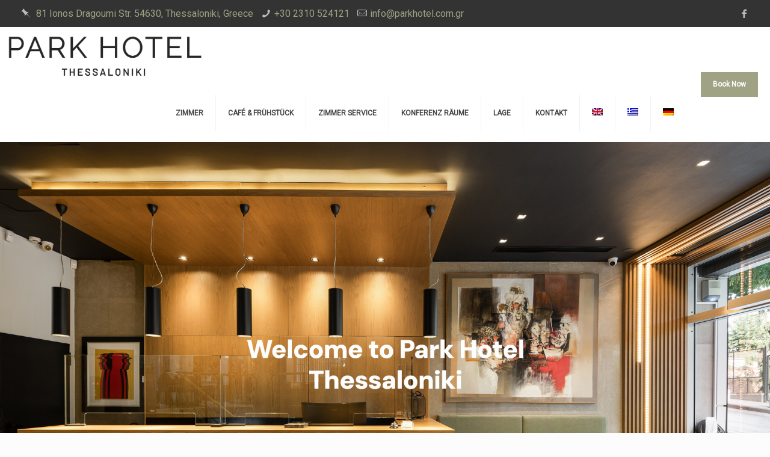

--- FILE ---
content_type: text/html; charset=UTF-8
request_url: https://parkhotel.com.gr/?lang=de
body_size: 27795
content:
<!DOCTYPE html>
<html lang="de-DE" class="no-js " itemscope itemtype="https://schema.org/WebPage" >

<head>

<meta charset="UTF-8" />
<title>Park Hotel &#8211; Thessaloniki</title>
<meta name='robots' content='max-image-preview:large' />
<link rel="alternate" hreflang="en" href="https://parkhotel.com.gr/" />
<link rel="alternate" hreflang="el" href="https://parkhotel.com.gr/?lang=el" />
<link rel="alternate" hreflang="de" href="https://parkhotel.com.gr/?lang=de" />
<link rel="alternate" hreflang="x-default" href="https://parkhotel.com.gr/" />
<meta name="format-detection" content="telephone=no">
<meta name="viewport" content="width=device-width, initial-scale=1, maximum-scale=1" />
<link rel="shortcut icon" href="https://www.parkhotel.com.gr/wp-content/uploads/2017/01/ParkHotel_icon.jpg" type="image/x-icon" />
<meta name="theme-color" content="#ffffff" media="(prefers-color-scheme: light)">
<meta name="theme-color" content="#ffffff" media="(prefers-color-scheme: dark)">
<link rel='dns-prefetch' href='//www.google.com' />
<link rel='dns-prefetch' href='//www.googletagmanager.com' />
<link rel='dns-prefetch' href='//fonts.googleapis.com' />
<link rel='dns-prefetch' href='//s.w.org' />
<link rel="alternate" type="application/rss+xml" title="Park Hotel &raquo; Feed" href="https://parkhotel.com.gr/feed/?lang=de" />
<link rel="alternate" type="application/rss+xml" title="Park Hotel &raquo; Kommentar-Feed" href="https://parkhotel.com.gr/comments/feed/?lang=de" />
<script type="text/javascript">
window._wpemojiSettings = {"baseUrl":"https:\/\/s.w.org\/images\/core\/emoji\/14.0.0\/72x72\/","ext":".png","svgUrl":"https:\/\/s.w.org\/images\/core\/emoji\/14.0.0\/svg\/","svgExt":".svg","source":{"concatemoji":"https:\/\/parkhotel.com.gr\/wp-includes\/js\/wp-emoji-release.min.js?ver=6.0.11"}};
/*! This file is auto-generated */
!function(e,a,t){var n,r,o,i=a.createElement("canvas"),p=i.getContext&&i.getContext("2d");function s(e,t){var a=String.fromCharCode,e=(p.clearRect(0,0,i.width,i.height),p.fillText(a.apply(this,e),0,0),i.toDataURL());return p.clearRect(0,0,i.width,i.height),p.fillText(a.apply(this,t),0,0),e===i.toDataURL()}function c(e){var t=a.createElement("script");t.src=e,t.defer=t.type="text/javascript",a.getElementsByTagName("head")[0].appendChild(t)}for(o=Array("flag","emoji"),t.supports={everything:!0,everythingExceptFlag:!0},r=0;r<o.length;r++)t.supports[o[r]]=function(e){if(!p||!p.fillText)return!1;switch(p.textBaseline="top",p.font="600 32px Arial",e){case"flag":return s([127987,65039,8205,9895,65039],[127987,65039,8203,9895,65039])?!1:!s([55356,56826,55356,56819],[55356,56826,8203,55356,56819])&&!s([55356,57332,56128,56423,56128,56418,56128,56421,56128,56430,56128,56423,56128,56447],[55356,57332,8203,56128,56423,8203,56128,56418,8203,56128,56421,8203,56128,56430,8203,56128,56423,8203,56128,56447]);case"emoji":return!s([129777,127995,8205,129778,127999],[129777,127995,8203,129778,127999])}return!1}(o[r]),t.supports.everything=t.supports.everything&&t.supports[o[r]],"flag"!==o[r]&&(t.supports.everythingExceptFlag=t.supports.everythingExceptFlag&&t.supports[o[r]]);t.supports.everythingExceptFlag=t.supports.everythingExceptFlag&&!t.supports.flag,t.DOMReady=!1,t.readyCallback=function(){t.DOMReady=!0},t.supports.everything||(n=function(){t.readyCallback()},a.addEventListener?(a.addEventListener("DOMContentLoaded",n,!1),e.addEventListener("load",n,!1)):(e.attachEvent("onload",n),a.attachEvent("onreadystatechange",function(){"complete"===a.readyState&&t.readyCallback()})),(e=t.source||{}).concatemoji?c(e.concatemoji):e.wpemoji&&e.twemoji&&(c(e.twemoji),c(e.wpemoji)))}(window,document,window._wpemojiSettings);
</script>
<style type="text/css">
img.wp-smiley,
img.emoji {
	display: inline !important;
	border: none !important;
	box-shadow: none !important;
	height: 1em !important;
	width: 1em !important;
	margin: 0 0.07em !important;
	vertical-align: -0.1em !important;
	background: none !important;
	padding: 0 !important;
}
</style>
	<link rel='stylesheet' id='wp-block-library-css'  href='https://parkhotel.com.gr/wp-includes/css/dist/block-library/style.min.css?ver=6.0.11' type='text/css' media='all' />
<style id='global-styles-inline-css' type='text/css'>
body{--wp--preset--color--black: #000000;--wp--preset--color--cyan-bluish-gray: #abb8c3;--wp--preset--color--white: #ffffff;--wp--preset--color--pale-pink: #f78da7;--wp--preset--color--vivid-red: #cf2e2e;--wp--preset--color--luminous-vivid-orange: #ff6900;--wp--preset--color--luminous-vivid-amber: #fcb900;--wp--preset--color--light-green-cyan: #7bdcb5;--wp--preset--color--vivid-green-cyan: #00d084;--wp--preset--color--pale-cyan-blue: #8ed1fc;--wp--preset--color--vivid-cyan-blue: #0693e3;--wp--preset--color--vivid-purple: #9b51e0;--wp--preset--gradient--vivid-cyan-blue-to-vivid-purple: linear-gradient(135deg,rgba(6,147,227,1) 0%,rgb(155,81,224) 100%);--wp--preset--gradient--light-green-cyan-to-vivid-green-cyan: linear-gradient(135deg,rgb(122,220,180) 0%,rgb(0,208,130) 100%);--wp--preset--gradient--luminous-vivid-amber-to-luminous-vivid-orange: linear-gradient(135deg,rgba(252,185,0,1) 0%,rgba(255,105,0,1) 100%);--wp--preset--gradient--luminous-vivid-orange-to-vivid-red: linear-gradient(135deg,rgba(255,105,0,1) 0%,rgb(207,46,46) 100%);--wp--preset--gradient--very-light-gray-to-cyan-bluish-gray: linear-gradient(135deg,rgb(238,238,238) 0%,rgb(169,184,195) 100%);--wp--preset--gradient--cool-to-warm-spectrum: linear-gradient(135deg,rgb(74,234,220) 0%,rgb(151,120,209) 20%,rgb(207,42,186) 40%,rgb(238,44,130) 60%,rgb(251,105,98) 80%,rgb(254,248,76) 100%);--wp--preset--gradient--blush-light-purple: linear-gradient(135deg,rgb(255,206,236) 0%,rgb(152,150,240) 100%);--wp--preset--gradient--blush-bordeaux: linear-gradient(135deg,rgb(254,205,165) 0%,rgb(254,45,45) 50%,rgb(107,0,62) 100%);--wp--preset--gradient--luminous-dusk: linear-gradient(135deg,rgb(255,203,112) 0%,rgb(199,81,192) 50%,rgb(65,88,208) 100%);--wp--preset--gradient--pale-ocean: linear-gradient(135deg,rgb(255,245,203) 0%,rgb(182,227,212) 50%,rgb(51,167,181) 100%);--wp--preset--gradient--electric-grass: linear-gradient(135deg,rgb(202,248,128) 0%,rgb(113,206,126) 100%);--wp--preset--gradient--midnight: linear-gradient(135deg,rgb(2,3,129) 0%,rgb(40,116,252) 100%);--wp--preset--duotone--dark-grayscale: url('#wp-duotone-dark-grayscale');--wp--preset--duotone--grayscale: url('#wp-duotone-grayscale');--wp--preset--duotone--purple-yellow: url('#wp-duotone-purple-yellow');--wp--preset--duotone--blue-red: url('#wp-duotone-blue-red');--wp--preset--duotone--midnight: url('#wp-duotone-midnight');--wp--preset--duotone--magenta-yellow: url('#wp-duotone-magenta-yellow');--wp--preset--duotone--purple-green: url('#wp-duotone-purple-green');--wp--preset--duotone--blue-orange: url('#wp-duotone-blue-orange');--wp--preset--font-size--small: 13px;--wp--preset--font-size--medium: 20px;--wp--preset--font-size--large: 36px;--wp--preset--font-size--x-large: 42px;}.has-black-color{color: var(--wp--preset--color--black) !important;}.has-cyan-bluish-gray-color{color: var(--wp--preset--color--cyan-bluish-gray) !important;}.has-white-color{color: var(--wp--preset--color--white) !important;}.has-pale-pink-color{color: var(--wp--preset--color--pale-pink) !important;}.has-vivid-red-color{color: var(--wp--preset--color--vivid-red) !important;}.has-luminous-vivid-orange-color{color: var(--wp--preset--color--luminous-vivid-orange) !important;}.has-luminous-vivid-amber-color{color: var(--wp--preset--color--luminous-vivid-amber) !important;}.has-light-green-cyan-color{color: var(--wp--preset--color--light-green-cyan) !important;}.has-vivid-green-cyan-color{color: var(--wp--preset--color--vivid-green-cyan) !important;}.has-pale-cyan-blue-color{color: var(--wp--preset--color--pale-cyan-blue) !important;}.has-vivid-cyan-blue-color{color: var(--wp--preset--color--vivid-cyan-blue) !important;}.has-vivid-purple-color{color: var(--wp--preset--color--vivid-purple) !important;}.has-black-background-color{background-color: var(--wp--preset--color--black) !important;}.has-cyan-bluish-gray-background-color{background-color: var(--wp--preset--color--cyan-bluish-gray) !important;}.has-white-background-color{background-color: var(--wp--preset--color--white) !important;}.has-pale-pink-background-color{background-color: var(--wp--preset--color--pale-pink) !important;}.has-vivid-red-background-color{background-color: var(--wp--preset--color--vivid-red) !important;}.has-luminous-vivid-orange-background-color{background-color: var(--wp--preset--color--luminous-vivid-orange) !important;}.has-luminous-vivid-amber-background-color{background-color: var(--wp--preset--color--luminous-vivid-amber) !important;}.has-light-green-cyan-background-color{background-color: var(--wp--preset--color--light-green-cyan) !important;}.has-vivid-green-cyan-background-color{background-color: var(--wp--preset--color--vivid-green-cyan) !important;}.has-pale-cyan-blue-background-color{background-color: var(--wp--preset--color--pale-cyan-blue) !important;}.has-vivid-cyan-blue-background-color{background-color: var(--wp--preset--color--vivid-cyan-blue) !important;}.has-vivid-purple-background-color{background-color: var(--wp--preset--color--vivid-purple) !important;}.has-black-border-color{border-color: var(--wp--preset--color--black) !important;}.has-cyan-bluish-gray-border-color{border-color: var(--wp--preset--color--cyan-bluish-gray) !important;}.has-white-border-color{border-color: var(--wp--preset--color--white) !important;}.has-pale-pink-border-color{border-color: var(--wp--preset--color--pale-pink) !important;}.has-vivid-red-border-color{border-color: var(--wp--preset--color--vivid-red) !important;}.has-luminous-vivid-orange-border-color{border-color: var(--wp--preset--color--luminous-vivid-orange) !important;}.has-luminous-vivid-amber-border-color{border-color: var(--wp--preset--color--luminous-vivid-amber) !important;}.has-light-green-cyan-border-color{border-color: var(--wp--preset--color--light-green-cyan) !important;}.has-vivid-green-cyan-border-color{border-color: var(--wp--preset--color--vivid-green-cyan) !important;}.has-pale-cyan-blue-border-color{border-color: var(--wp--preset--color--pale-cyan-blue) !important;}.has-vivid-cyan-blue-border-color{border-color: var(--wp--preset--color--vivid-cyan-blue) !important;}.has-vivid-purple-border-color{border-color: var(--wp--preset--color--vivid-purple) !important;}.has-vivid-cyan-blue-to-vivid-purple-gradient-background{background: var(--wp--preset--gradient--vivid-cyan-blue-to-vivid-purple) !important;}.has-light-green-cyan-to-vivid-green-cyan-gradient-background{background: var(--wp--preset--gradient--light-green-cyan-to-vivid-green-cyan) !important;}.has-luminous-vivid-amber-to-luminous-vivid-orange-gradient-background{background: var(--wp--preset--gradient--luminous-vivid-amber-to-luminous-vivid-orange) !important;}.has-luminous-vivid-orange-to-vivid-red-gradient-background{background: var(--wp--preset--gradient--luminous-vivid-orange-to-vivid-red) !important;}.has-very-light-gray-to-cyan-bluish-gray-gradient-background{background: var(--wp--preset--gradient--very-light-gray-to-cyan-bluish-gray) !important;}.has-cool-to-warm-spectrum-gradient-background{background: var(--wp--preset--gradient--cool-to-warm-spectrum) !important;}.has-blush-light-purple-gradient-background{background: var(--wp--preset--gradient--blush-light-purple) !important;}.has-blush-bordeaux-gradient-background{background: var(--wp--preset--gradient--blush-bordeaux) !important;}.has-luminous-dusk-gradient-background{background: var(--wp--preset--gradient--luminous-dusk) !important;}.has-pale-ocean-gradient-background{background: var(--wp--preset--gradient--pale-ocean) !important;}.has-electric-grass-gradient-background{background: var(--wp--preset--gradient--electric-grass) !important;}.has-midnight-gradient-background{background: var(--wp--preset--gradient--midnight) !important;}.has-small-font-size{font-size: var(--wp--preset--font-size--small) !important;}.has-medium-font-size{font-size: var(--wp--preset--font-size--medium) !important;}.has-large-font-size{font-size: var(--wp--preset--font-size--large) !important;}.has-x-large-font-size{font-size: var(--wp--preset--font-size--x-large) !important;}
</style>
<link rel='stylesheet' id='contact-form-7-css'  href='https://parkhotel.com.gr/wp-content/plugins/contact-form-7/includes/css/styles.css?ver=5.6.3' type='text/css' media='all' />
<link rel='stylesheet' id='wpml-menu-item-0-css'  href='//parkhotel.com.gr/wp-content/plugins/sitepress-multilingual-cms/templates/language-switchers/menu-item/style.min.css?ver=1' type='text/css' media='all' />
<link rel='stylesheet' id='mfn-be-css'  href='https://parkhotel.com.gr/wp-content/themes/betheme/css/be.css?ver=26.5.0.4' type='text/css' media='all' />
<link rel='stylesheet' id='mfn-animations-css'  href='https://parkhotel.com.gr/wp-content/themes/betheme/assets/animations/animations.min.css?ver=26.5.0.4' type='text/css' media='all' />
<link rel='stylesheet' id='mfn-font-awesome-css'  href='https://parkhotel.com.gr/wp-content/themes/betheme/fonts/fontawesome/fontawesome.css?ver=26.5.0.4' type='text/css' media='all' />
<link rel='stylesheet' id='mfn-jplayer-css'  href='https://parkhotel.com.gr/wp-content/themes/betheme/assets/jplayer/css/jplayer.blue.monday.min.css?ver=26.5.0.4' type='text/css' media='all' />
<link rel='stylesheet' id='mfn-responsive-css'  href='https://parkhotel.com.gr/wp-content/themes/betheme/css/responsive.css?ver=26.5.0.4' type='text/css' media='all' />
<link rel='stylesheet' id='mfn-fonts-css'  href='https://fonts.googleapis.com/css?family=Roboto%3A1%7CArimo%3A1&#038;display=swap&#038;ver=6.0.11' type='text/css' media='all' />
<style id='mfn-dynamic-inline-css' type='text/css'>
html{background-color:#FCFCFC}#Wrapper,#Content,.mfn-popup .mfn-popup-content,.mfn-off-canvas-sidebar .mfn-off-canvas-content-wrapper,.mfn-cart-holder,.mfn-header-login,#Top_bar .search_wrapper,#Top_bar .top_bar_right .mfn-live-search-box,.column_livesearch .mfn-live-search-wrapper,.column_livesearch .mfn-live-search-box{background-color:#FCFCFC}body:not(.template-slider) #Header{min-height:250px}body.header-below:not(.template-slider) #Header{padding-top:250px}body,button,span.date_label,.timeline_items li h3 span,input[type="submit"],input[type="reset"],input[type="button"],input[type="date"],input[type="text"],input[type="password"],input[type="tel"],input[type="email"],textarea,select,.offer_li .title h3,.mfn-menu-item-megamenu{font-family:"Roboto",-apple-system,BlinkMacSystemFont,"Segoe UI",Roboto,Oxygen-Sans,Ubuntu,Cantarell,"Helvetica Neue",sans-serif}#menu > ul > li > a,a.action_button,#overlay-menu ul li a{font-family:"Roboto",-apple-system,BlinkMacSystemFont,"Segoe UI",Roboto,Oxygen-Sans,Ubuntu,Cantarell,"Helvetica Neue",sans-serif}#Subheader .title{font-family:"Roboto",-apple-system,BlinkMacSystemFont,"Segoe UI",Roboto,Oxygen-Sans,Ubuntu,Cantarell,"Helvetica Neue",sans-serif}h1,h2,h3,h4,.text-logo #logo{font-family:"Arimo",-apple-system,BlinkMacSystemFont,"Segoe UI",Roboto,Oxygen-Sans,Ubuntu,Cantarell,"Helvetica Neue",sans-serif}h5,h6{font-family:"Roboto",-apple-system,BlinkMacSystemFont,"Segoe UI",Roboto,Oxygen-Sans,Ubuntu,Cantarell,"Helvetica Neue",sans-serif}blockquote{font-family:"Roboto",-apple-system,BlinkMacSystemFont,"Segoe UI",Roboto,Oxygen-Sans,Ubuntu,Cantarell,"Helvetica Neue",sans-serif}.chart_box .chart .num,.counter .desc_wrapper .number-wrapper,.how_it_works .image .number,.pricing-box .plan-header .price,.quick_fact .number-wrapper,.woocommerce .product div.entry-summary .price{font-family:"Roboto",-apple-system,BlinkMacSystemFont,"Segoe UI",Roboto,Oxygen-Sans,Ubuntu,Cantarell,"Helvetica Neue",sans-serif}body,.mfn-menu-item-megamenu{font-size:16px;line-height:21px;font-weight:500;letter-spacing:0px}.big{font-size:16px;line-height:28px;font-weight:400;letter-spacing:0px}#menu > ul > li > a,a.action_button,#overlay-menu ul li a{font-size:12px;font-weight:600;letter-spacing:0px}#overlay-menu ul li a{line-height:18px}#Subheader .title{font-size:25px;line-height:25px;font-weight:400;letter-spacing:0px}h1,.text-logo #logo{font-size:36px;line-height:35px;font-weight:600;letter-spacing:0px}h2{font-size:30px;line-height:30px;font-weight:300;letter-spacing:0px}h3,.woocommerce ul.products li.product h3,.woocommerce #customer_login h2{font-size:25px;line-height:27px;font-weight:300;letter-spacing:0px}h4,.woocommerce .woocommerce-order-details__title,.woocommerce .wc-bacs-bank-details-heading,.woocommerce .woocommerce-customer-details h2{font-size:21px;line-height:25px;font-weight:300;letter-spacing:0px}h5{font-size:15px;line-height:19px;font-weight:700;letter-spacing:0px}h6{font-size:13px;line-height:19px;font-weight:400;letter-spacing:0px}#Intro .intro-title{font-size:70px;line-height:70px;font-weight:400;letter-spacing:0px}@media only screen and (min-width:768px) and (max-width:959px){body,.mfn-menu-item-megamenu{font-size:16px;line-height:21px;font-weight:500;letter-spacing:0px}.big{font-size:16px;line-height:28px;font-weight:400;letter-spacing:0px}#menu > ul > li > a,a.action_button,#overlay-menu ul li a{font-size:12px;font-weight:600;letter-spacing:0px}#overlay-menu ul li a{line-height:18px}#Subheader .title{font-size:25px;line-height:25px;font-weight:400;letter-spacing:0px}h1,.text-logo #logo{font-size:36px;line-height:35px;font-weight:600;letter-spacing:0px}h2{font-size:30px;line-height:30px;font-weight:300;letter-spacing:0px}h3,.woocommerce ul.products li.product h3,.woocommerce #customer_login h2{font-size:25px;line-height:27px;font-weight:300;letter-spacing:0px}h4,.woocommerce .woocommerce-order-details__title,.woocommerce .wc-bacs-bank-details-heading,.woocommerce .woocommerce-customer-details h2{font-size:21px;line-height:25px;font-weight:300;letter-spacing:0px}h5{font-size:15px;line-height:19px;font-weight:700;letter-spacing:0px}h6{font-size:13px;line-height:19px;font-weight:400;letter-spacing:0px}#Intro .intro-title{font-size:70px;line-height:70px;font-weight:400;letter-spacing:0px}blockquote{font-size:15px}.chart_box .chart .num{font-size:45px;line-height:45px}.counter .desc_wrapper .number-wrapper{font-size:45px;line-height:45px}.counter .desc_wrapper .title{font-size:14px;line-height:18px}.faq .question .title{font-size:14px}.fancy_heading .title{font-size:38px;line-height:38px}.offer .offer_li .desc_wrapper .title h3{font-size:32px;line-height:32px}.offer_thumb_ul li.offer_thumb_li .desc_wrapper .title h3{font-size:32px;line-height:32px}.pricing-box .plan-header h2{font-size:27px;line-height:27px}.pricing-box .plan-header .price > span{font-size:40px;line-height:40px}.pricing-box .plan-header .price sup.currency{font-size:18px;line-height:18px}.pricing-box .plan-header .price sup.period{font-size:14px;line-height:14px}.quick_fact .number-wrapper{font-size:80px;line-height:80px}.trailer_box .desc h2{font-size:27px;line-height:27px}.widget > h3{font-size:17px;line-height:20px}}@media only screen and (min-width:480px) and (max-width:767px){body,.mfn-menu-item-megamenu{font-size:16px;line-height:21px;font-weight:500;letter-spacing:0px}.big{font-size:16px;line-height:28px;font-weight:400;letter-spacing:0px}#menu > ul > li > a,a.action_button,#overlay-menu ul li a{font-size:12px;font-weight:600;letter-spacing:0px}#overlay-menu ul li a{line-height:18px}#Subheader .title{font-size:25px;line-height:25px;font-weight:400;letter-spacing:0px}h1,.text-logo #logo{font-size:36px;line-height:35px;font-weight:600;letter-spacing:0px}h2{font-size:30px;line-height:30px;font-weight:300;letter-spacing:0px}h3,.woocommerce ul.products li.product h3,.woocommerce #customer_login h2{font-size:25px;line-height:27px;font-weight:300;letter-spacing:0px}h4,.woocommerce .woocommerce-order-details__title,.woocommerce .wc-bacs-bank-details-heading,.woocommerce .woocommerce-customer-details h2{font-size:21px;line-height:25px;font-weight:300;letter-spacing:0px}h5{font-size:15px;line-height:19px;font-weight:700;letter-spacing:0px}h6{font-size:13px;line-height:19px;font-weight:400;letter-spacing:0px}#Intro .intro-title{font-size:70px;line-height:70px;font-weight:400;letter-spacing:0px}blockquote{font-size:14px}.chart_box .chart .num{font-size:40px;line-height:40px}.counter .desc_wrapper .number-wrapper{font-size:40px;line-height:40px}.counter .desc_wrapper .title{font-size:13px;line-height:16px}.faq .question .title{font-size:13px}.fancy_heading .title{font-size:34px;line-height:34px}.offer .offer_li .desc_wrapper .title h3{font-size:28px;line-height:28px}.offer_thumb_ul li.offer_thumb_li .desc_wrapper .title h3{font-size:28px;line-height:28px}.pricing-box .plan-header h2{font-size:24px;line-height:24px}.pricing-box .plan-header .price > span{font-size:34px;line-height:34px}.pricing-box .plan-header .price sup.currency{font-size:16px;line-height:16px}.pricing-box .plan-header .price sup.period{font-size:13px;line-height:13px}.quick_fact .number-wrapper{font-size:70px;line-height:70px}.trailer_box .desc h2{font-size:24px;line-height:24px}.widget > h3{font-size:16px;line-height:19px}}@media only screen and (max-width:479px){body,.mfn-menu-item-megamenu{font-size:16px;line-height:21px;font-weight:500;letter-spacing:0px}.big{font-size:16px;line-height:28px;font-weight:400;letter-spacing:0px}#menu > ul > li > a,a.action_button,#overlay-menu ul li a{font-size:12px;font-weight:600;letter-spacing:0px}#overlay-menu ul li a{line-height:18px}#Subheader .title{font-size:25px;line-height:25px;font-weight:400;letter-spacing:0px}h1,.text-logo #logo{font-size:36px;line-height:35px;font-weight:600;letter-spacing:0px}h2{font-size:30px;line-height:30px;font-weight:300;letter-spacing:0px}h3,.woocommerce ul.products li.product h3,.woocommerce #customer_login h2{font-size:25px;line-height:27px;font-weight:300;letter-spacing:0px}h4,.woocommerce .woocommerce-order-details__title,.woocommerce .wc-bacs-bank-details-heading,.woocommerce .woocommerce-customer-details h2{font-size:21px;line-height:25px;font-weight:300;letter-spacing:0px}h5{font-size:15px;line-height:19px;font-weight:700;letter-spacing:0px}h6{font-size:13px;line-height:19px;font-weight:400;letter-spacing:0px}#Intro .intro-title{font-size:70px;line-height:70px;font-weight:400;letter-spacing:0px}blockquote{font-size:13px}.chart_box .chart .num{font-size:35px;line-height:35px}.counter .desc_wrapper .number-wrapper{font-size:35px;line-height:35px}.counter .desc_wrapper .title{font-size:13px;line-height:26px}.faq .question .title{font-size:13px}.fancy_heading .title{font-size:30px;line-height:30px}.offer .offer_li .desc_wrapper .title h3{font-size:26px;line-height:26px}.offer_thumb_ul li.offer_thumb_li .desc_wrapper .title h3{font-size:26px;line-height:26px}.pricing-box .plan-header h2{font-size:21px;line-height:21px}.pricing-box .plan-header .price > span{font-size:32px;line-height:32px}.pricing-box .plan-header .price sup.currency{font-size:14px;line-height:14px}.pricing-box .plan-header .price sup.period{font-size:13px;line-height:13px}.quick_fact .number-wrapper{font-size:60px;line-height:60px}.trailer_box .desc h2{font-size:21px;line-height:21px}.widget > h3{font-size:15px;line-height:18px}}.with_aside .sidebar.columns{width:23%}.with_aside .sections_group{width:77%}.aside_both .sidebar.columns{width:18%}.aside_both .sidebar.sidebar-1{margin-left:-82%}.aside_both .sections_group{width:64%;margin-left:18%}@media only screen and (min-width:1240px){#Wrapper,.with_aside .content_wrapper{max-width:1920px}.section_wrapper,.container{max-width:1900px}.layout-boxed.header-boxed #Top_bar.is-sticky{max-width:1920px}}@media only screen and (max-width:767px){.section_wrapper,.container,.four.columns .widget-area{max-width:550px !important}}  .button-default .button,.button-flat .button,.button-round .button{background-color:#f7f7f7;color:#747474}.button-stroke .button{border-color:#f7f7f7;color:#747474}.button-stroke .button:hover{background-color:#f7f7f7;color:#fff}.button-default .button_theme,.button-default button,.button-default input[type="button"],.button-default input[type="reset"],.button-default input[type="submit"],.button-flat .button_theme,.button-flat button,.button-flat input[type="button"],.button-flat input[type="reset"],.button-flat input[type="submit"],.button-round .button_theme,.button-round button,.button-round input[type="button"],.button-round input[type="reset"],.button-round input[type="submit"],.woocommerce #respond input#submit,.woocommerce a.button:not(.default),.woocommerce button.button,.woocommerce input.button,.woocommerce #respond input#submit:hover,.woocommerce a.button:hover,.woocommerce button.button:hover,.woocommerce input.button:hover{color:#ffffff}.button-default #respond input#submit.alt.disabled,.button-default #respond input#submit.alt.disabled:hover,.button-default #respond input#submit.alt:disabled,.button-default #respond input#submit.alt:disabled:hover,.button-default #respond input#submit.alt:disabled[disabled],.button-default #respond input#submit.alt:disabled[disabled]:hover,.button-default a.button.alt.disabled,.button-default a.button.alt.disabled:hover,.button-default a.button.alt:disabled,.button-default a.button.alt:disabled:hover,.button-default a.button.alt:disabled[disabled],.button-default a.button.alt:disabled[disabled]:hover,.button-default button.button.alt.disabled,.button-default button.button.alt.disabled:hover,.button-default button.button.alt:disabled,.button-default button.button.alt:disabled:hover,.button-default button.button.alt:disabled[disabled],.button-default button.button.alt:disabled[disabled]:hover,.button-default input.button.alt.disabled,.button-default input.button.alt.disabled:hover,.button-default input.button.alt:disabled,.button-default input.button.alt:disabled:hover,.button-default input.button.alt:disabled[disabled],.button-default input.button.alt:disabled[disabled]:hover,.button-default #respond input#submit.alt,.button-default a.button.alt,.button-default button.button.alt,.button-default input.button.alt,.button-default #respond input#submit.alt:hover,.button-default a.button.alt:hover,.button-default button.button.alt:hover,.button-default input.button.alt:hover,.button-flat #respond input#submit.alt.disabled,.button-flat #respond input#submit.alt.disabled:hover,.button-flat #respond input#submit.alt:disabled,.button-flat #respond input#submit.alt:disabled:hover,.button-flat #respond input#submit.alt:disabled[disabled],.button-flat #respond input#submit.alt:disabled[disabled]:hover,.button-flat a.button.alt.disabled,.button-flat a.button.alt.disabled:hover,.button-flat a.button.alt:disabled,.button-flat a.button.alt:disabled:hover,.button-flat a.button.alt:disabled[disabled],.button-flat a.button.alt:disabled[disabled]:hover,.button-flat button.button.alt.disabled,.button-flat button.button.alt.disabled:hover,.button-flat button.button.alt:disabled,.button-flat button.button.alt:disabled:hover,.button-flat button.button.alt:disabled[disabled],.button-flat button.button.alt:disabled[disabled]:hover,.button-flat input.button.alt.disabled,.button-flat input.button.alt.disabled:hover,.button-flat input.button.alt:disabled,.button-flat input.button.alt:disabled:hover,.button-flat input.button.alt:disabled[disabled],.button-flat input.button.alt:disabled[disabled]:hover,.button-flat #respond input#submit.alt,.button-flat a.button.alt,.button-flat button.button.alt,.button-flat input.button.alt,.button-flat #respond input#submit.alt:hover,.button-flat a.button.alt:hover,.button-flat button.button.alt:hover,.button-flat input.button.alt:hover,.button-round #respond input#submit.alt.disabled,.button-round #respond input#submit.alt.disabled:hover,.button-round #respond input#submit.alt:disabled,.button-round #respond input#submit.alt:disabled:hover,.button-round #respond input#submit.alt:disabled[disabled],.button-round #respond input#submit.alt:disabled[disabled]:hover,.button-round a.button.alt.disabled,.button-round a.button.alt.disabled:hover,.button-round a.button.alt:disabled,.button-round a.button.alt:disabled:hover,.button-round a.button.alt:disabled[disabled],.button-round a.button.alt:disabled[disabled]:hover,.button-round button.button.alt.disabled,.button-round button.button.alt.disabled:hover,.button-round button.button.alt:disabled,.button-round button.button.alt:disabled:hover,.button-round button.button.alt:disabled[disabled],.button-round button.button.alt:disabled[disabled]:hover,.button-round input.button.alt.disabled,.button-round input.button.alt.disabled:hover,.button-round input.button.alt:disabled,.button-round input.button.alt:disabled:hover,.button-round input.button.alt:disabled[disabled],.button-round input.button.alt:disabled[disabled]:hover,.button-round #respond input#submit.alt,.button-round a.button.alt,.button-round button.button.alt,.button-round input.button.alt,.button-round #respond input#submit.alt:hover,.button-round a.button.alt:hover,.button-round button.button.alt:hover,.button-round input.button.alt:hover{background-color:#9fa283;color:#ffffff}.button-stroke.woocommerce a.button:not(.default),.button-stroke .woocommerce a.button:not(.default),.button-stroke #respond input#submit.alt.disabled,.button-stroke #respond input#submit.alt.disabled:hover,.button-stroke #respond input#submit.alt:disabled,.button-stroke #respond input#submit.alt:disabled:hover,.button-stroke #respond input#submit.alt:disabled[disabled],.button-stroke #respond input#submit.alt:disabled[disabled]:hover,.button-stroke a.button.alt.disabled,.button-stroke a.button.alt.disabled:hover,.button-stroke a.button.alt:disabled,.button-stroke a.button.alt:disabled:hover,.button-stroke a.button.alt:disabled[disabled],.button-stroke a.button.alt:disabled[disabled]:hover,.button-stroke button.button.alt.disabled,.button-stroke button.button.alt.disabled:hover,.button-stroke button.button.alt:disabled,.button-stroke button.button.alt:disabled:hover,.button-stroke button.button.alt:disabled[disabled],.button-stroke button.button.alt:disabled[disabled]:hover,.button-stroke input.button.alt.disabled,.button-stroke input.button.alt.disabled:hover,.button-stroke input.button.alt:disabled,.button-stroke input.button.alt:disabled:hover,.button-stroke input.button.alt:disabled[disabled],.button-stroke input.button.alt:disabled[disabled]:hover,.button-stroke #respond input#submit.alt,.button-stroke a.button.alt,.button-stroke button.button.alt,.button-stroke input.button.alt{border-color:#9fa283;background:none;color:#9fa283}.button-stroke.woocommerce a.button:not(.default):hover,.button-stroke .woocommerce a.button:not(.default):hover,.button-stroke #respond input#submit.alt:hover,.button-stroke a.button.alt:hover,.button-stroke button.button.alt:hover,.button-stroke input.button.alt:hover,.button-stroke a.action_button:hover{background-color:#9fa283;color:#ffffff}.action_button,.action_button:hover{background-color:#f7f7f7;color:#747474}.button-stroke a.action_button{border-color:#f7f7f7}.footer_button{color:#65666C!important;background-color:transparent;box-shadow:none!important}.footer_button:after{display:none!important}.button-custom.woocommerce .button,.button-custom .button,.button-custom .action_button,.button-custom .footer_button,.button-custom button,.button-custom button.button,.button-custom input[type="button"],.button-custom input[type="reset"],.button-custom input[type="submit"],.button-custom .woocommerce #respond input#submit,.button-custom .woocommerce a.button,.button-custom .woocommerce button.button,.button-custom .woocommerce input.button{font-family:Arial;font-size:14px;line-height:14px;font-weight:400;letter-spacing:0px;padding:12px 20px 12px 20px;border-width:0px;border-radius:0px}body.button-custom .button{color:#626262;background-color:#dbdddf;border-color:transparent}body.button-custom .button:hover{color:#626262;background-color:#d3d3d3;border-color:transparent}body .button-custom .button_theme,body.button-custom .button_theme,.button-custom button,.button-custom input[type="button"],.button-custom input[type="reset"],.button-custom input[type="submit"],.button-custom .woocommerce #respond input#submit,body.button-custom.woocommerce a.button:not(.default),.button-custom .woocommerce button.button,.button-custom .woocommerce input.button{color:#ffffff;background-color:#0095eb;border-color:transparent}body .button-custom .button_theme:hover,body.button-custom .button_theme:hover,.button-custom button:hover,.button-custom input[type="button"]:hover,.button-custom input[type="reset"]:hover,.button-custom input[type="submit"]:hover,.button-custom .woocommerce #respond input#submit:hover,body.button-custom.woocommerce a.button:not(.default):hover,.button-custom .woocommerce button.button:hover,.button-custom .woocommerce input.button:hover{color:#ffffff;background-color:#007cc3;border-color:transparent}body.button-custom .action_button{color:#626262;background-color:#dbdddf;border-color:transparent}body.button-custom .action_button:hover{color:#626262;background-color:#d3d3d3;border-color:transparent}.button-custom #respond input#submit.alt.disabled,.button-custom #respond input#submit.alt.disabled:hover,.button-custom #respond input#submit.alt:disabled,.button-custom #respond input#submit.alt:disabled:hover,.button-custom #respond input#submit.alt:disabled[disabled],.button-custom #respond input#submit.alt:disabled[disabled]:hover,.button-custom a.button.alt.disabled,.button-custom a.button.alt.disabled:hover,.button-custom a.button.alt:disabled,.button-custom a.button.alt:disabled:hover,.button-custom a.button.alt:disabled[disabled],.button-custom a.button.alt:disabled[disabled]:hover,.button-custom button.button.alt.disabled,.button-custom button.button.alt.disabled:hover,.button-custom button.button.alt:disabled,.button-custom button.button.alt:disabled:hover,.button-custom button.button.alt:disabled[disabled],.button-custom button.button.alt:disabled[disabled]:hover,.button-custom input.button.alt.disabled,.button-custom input.button.alt.disabled:hover,.button-custom input.button.alt:disabled,.button-custom input.button.alt:disabled:hover,.button-custom input.button.alt:disabled[disabled],.button-custom input.button.alt:disabled[disabled]:hover,.button-custom #respond input#submit.alt,.button-custom a.button.alt,.button-custom button.button.alt,.button-custom input.button.alt{line-height:14px;padding:12px 20px 12px 20px;color:#ffffff;background-color:#0095eb;font-family:Arial;font-size:14px;font-weight:400;letter-spacing:0px;border-width:0px;border-radius:0px}.button-custom #respond input#submit.alt:hover,.button-custom a.button.alt:hover,.button-custom button.button.alt:hover,.button-custom input.button.alt:hover,.button-custom a.action_button:hover{color:#ffffff;background-color:#007cc3}#Top_bar #logo,.header-fixed #Top_bar #logo,.header-plain #Top_bar #logo,.header-transparent #Top_bar #logo{height:85px;line-height:85px;padding:5px 0}.logo-overflow #Top_bar:not(.is-sticky) .logo{height:95px}#Top_bar .menu > li > a{padding:17.5px 0}.menu-highlight:not(.header-creative) #Top_bar .menu > li > a{margin:22.5px 0}.header-plain:not(.menu-highlight) #Top_bar .menu > li > a span:not(.description){line-height:95px}.header-fixed #Top_bar .menu > li > a{padding:32.5px 0}@media only screen and (max-width:767px){.mobile-header-mini #Top_bar #logo{height:50px!important;line-height:50px!important;margin:5px 0}}#Top_bar #logo img.svg{width:100px}.image_frame,.wp-caption{border-width:0px}.alert{border-radius:0px}#Top_bar .top_bar_right .top-bar-right-input input{width:200px}.mfn-live-search-box .mfn-live-search-list{max-height:300px}#Side_slide{right:-250px;width:250px}#Side_slide.left{left:-250px}.blog-teaser li .desc-wrapper .desc{background-position-y:-1px}@media only screen and ( max-width:767px ){}@media only screen and (min-width:1240px){body:not(.header-simple) #Top_bar #menu{display:block!important}.tr-menu #Top_bar #menu{background:none!important}#Top_bar .menu > li > ul.mfn-megamenu > li{float:left}#Top_bar .menu > li > ul.mfn-megamenu > li.mfn-megamenu-cols-1{width:100%}#Top_bar .menu > li > ul.mfn-megamenu > li.mfn-megamenu-cols-2{width:50%}#Top_bar .menu > li > ul.mfn-megamenu > li.mfn-megamenu-cols-3{width:33.33%}#Top_bar .menu > li > ul.mfn-megamenu > li.mfn-megamenu-cols-4{width:25%}#Top_bar .menu > li > ul.mfn-megamenu > li.mfn-megamenu-cols-5{width:20%}#Top_bar .menu > li > ul.mfn-megamenu > li.mfn-megamenu-cols-6{width:16.66%}#Top_bar .menu > li > ul.mfn-megamenu > li > ul{display:block!important;position:inherit;left:auto;top:auto;border-width:0 1px 0 0}#Top_bar .menu > li > ul.mfn-megamenu > li:last-child > ul{border:0}#Top_bar .menu > li > ul.mfn-megamenu > li > ul li{width:auto}#Top_bar .menu > li > ul.mfn-megamenu a.mfn-megamenu-title{text-transform:uppercase;font-weight:400;background:none}#Top_bar .menu > li > ul.mfn-megamenu a .menu-arrow{display:none}.menuo-right #Top_bar .menu > li > ul.mfn-megamenu{left:0;width:98%!important;margin:0 1%;padding:20px 0}.menuo-right #Top_bar .menu > li > ul.mfn-megamenu-bg{box-sizing:border-box}#Top_bar .menu > li > ul.mfn-megamenu-bg{padding:20px 166px 20px 20px;background-repeat:no-repeat;background-position:right bottom}.rtl #Top_bar .menu > li > ul.mfn-megamenu-bg{padding-left:166px;padding-right:20px;background-position:left bottom}#Top_bar .menu > li > ul.mfn-megamenu-bg > li{background:none}#Top_bar .menu > li > ul.mfn-megamenu-bg > li a{border:none}#Top_bar .menu > li > ul.mfn-megamenu-bg > li > ul{background:none!important;-webkit-box-shadow:0 0 0 0;-moz-box-shadow:0 0 0 0;box-shadow:0 0 0 0}.mm-vertical #Top_bar .container{position:relative}.mm-vertical #Top_bar .top_bar_left{position:static}.mm-vertical #Top_bar .menu > li ul{box-shadow:0 0 0 0 transparent!important;background-image:none}.mm-vertical #Top_bar .menu > li > ul.mfn-megamenu{padding:20px 0}.mm-vertical.header-plain #Top_bar .menu > li > ul.mfn-megamenu{width:100%!important;margin:0}.mm-vertical #Top_bar .menu > li > ul.mfn-megamenu > li{display:table-cell;float:none!important;width:10%;padding:0 15px;border-right:1px solid rgba(0,0,0,0.05)}.mm-vertical #Top_bar .menu > li > ul.mfn-megamenu > li:last-child{border-right-width:0}.mm-vertical #Top_bar .menu > li > ul.mfn-megamenu > li.hide-border{border-right-width:0}.mm-vertical #Top_bar .menu > li > ul.mfn-megamenu > li a{border-bottom-width:0;padding:9px 15px;line-height:120%}.mm-vertical #Top_bar .menu > li > ul.mfn-megamenu a.mfn-megamenu-title{font-weight:700}.rtl .mm-vertical #Top_bar .menu > li > ul.mfn-megamenu > li:first-child{border-right-width:0}.rtl .mm-vertical #Top_bar .menu > li > ul.mfn-megamenu > li:last-child{border-right-width:1px}body.header-shop #Top_bar #menu{display:flex!important}.header-shop #Top_bar.is-sticky .top_bar_row_second{display:none}.header-plain:not(.menuo-right) #Header .top_bar_left{width:auto!important}.header-stack.header-center #Top_bar #menu{display:inline-block!important}.header-simple #Top_bar #menu{display:none;height:auto;width:300px;bottom:auto;top:100%;right:1px;position:absolute;margin:0}.header-simple #Header a.responsive-menu-toggle{display:block;right:10px}.header-simple #Top_bar #menu > ul{width:100%;float:left}.header-simple #Top_bar #menu ul li{width:100%;padding-bottom:0;border-right:0;position:relative}.header-simple #Top_bar #menu ul li a{padding:0 20px;margin:0;display:block;height:auto;line-height:normal;border:none}.header-simple #Top_bar #menu ul li a:not(.menu-toggle):after{display:none}.header-simple #Top_bar #menu ul li a span{border:none;line-height:44px;display:inline;padding:0}.header-simple #Top_bar #menu ul li.submenu .menu-toggle{display:block;position:absolute;right:0;top:0;width:44px;height:44px;line-height:44px;font-size:30px;font-weight:300;text-align:center;cursor:pointer;color:#444;opacity:0.33;transform:unset}.header-simple #Top_bar #menu ul li.submenu .menu-toggle:after{content:"+";position:static}.header-simple #Top_bar #menu ul li.hover > .menu-toggle:after{content:"-"}.header-simple #Top_bar #menu ul li.hover a{border-bottom:0}.header-simple #Top_bar #menu ul.mfn-megamenu li .menu-toggle{display:none}.header-simple #Top_bar #menu ul li ul{position:relative!important;left:0!important;top:0;padding:0;margin:0!important;width:auto!important;background-image:none}.header-simple #Top_bar #menu ul li ul li{width:100%!important;display:block;padding:0}.header-simple #Top_bar #menu ul li ul li a{padding:0 20px 0 30px}.header-simple #Top_bar #menu ul li ul li a .menu-arrow{display:none}.header-simple #Top_bar #menu ul li ul li a span{padding:0}.header-simple #Top_bar #menu ul li ul li a span:after{display:none!important}.header-simple #Top_bar .menu > li > ul.mfn-megamenu a.mfn-megamenu-title{text-transform:uppercase;font-weight:400}.header-simple #Top_bar .menu > li > ul.mfn-megamenu > li > ul{display:block!important;position:inherit;left:auto;top:auto}.header-simple #Top_bar #menu ul li ul li ul{border-left:0!important;padding:0;top:0}.header-simple #Top_bar #menu ul li ul li ul li a{padding:0 20px 0 40px}.rtl.header-simple #Top_bar #menu{left:1px;right:auto}.rtl.header-simple #Top_bar a.responsive-menu-toggle{left:10px;right:auto}.rtl.header-simple #Top_bar #menu ul li.submenu .menu-toggle{left:0;right:auto}.rtl.header-simple #Top_bar #menu ul li ul{left:auto!important;right:0!important}.rtl.header-simple #Top_bar #menu ul li ul li a{padding:0 30px 0 20px}.rtl.header-simple #Top_bar #menu ul li ul li ul li a{padding:0 40px 0 20px}.menu-highlight #Top_bar .menu > li{margin:0 2px}.menu-highlight:not(.header-creative) #Top_bar .menu > li > a{padding:0;-webkit-border-radius:5px;border-radius:5px}.menu-highlight #Top_bar .menu > li > a:after{display:none}.menu-highlight #Top_bar .menu > li > a span:not(.description){line-height:50px}.menu-highlight #Top_bar .menu > li > a span.description{display:none}.menu-highlight.header-stack #Top_bar .menu > li > a{margin:10px 0!important}.menu-highlight.header-stack #Top_bar .menu > li > a span:not(.description){line-height:40px}.menu-highlight.header-simple #Top_bar #menu ul li,.menu-highlight.header-creative #Top_bar #menu ul li{margin:0}.menu-highlight.header-simple #Top_bar #menu ul li > a,.menu-highlight.header-creative #Top_bar #menu ul li > a{-webkit-border-radius:0;border-radius:0}.menu-highlight:not(.header-fixed):not(.header-simple) #Top_bar.is-sticky .menu > li > a{margin:10px 0!important;padding:5px 0!important}.menu-highlight:not(.header-fixed):not(.header-simple) #Top_bar.is-sticky .menu > li > a span{line-height:30px!important}.header-modern.menu-highlight.menuo-right .menu_wrapper{margin-right:20px}.menu-line-below #Top_bar .menu > li > a:after{top:auto;bottom:-4px}.menu-line-below #Top_bar.is-sticky .menu > li > a:after{top:auto;bottom:-4px}.menu-line-below-80 #Top_bar:not(.is-sticky) .menu > li > a:after{height:4px;left:10%;top:50%;margin-top:20px;width:80%}.menu-line-below-80-1 #Top_bar:not(.is-sticky) .menu > li > a:after{height:1px;left:10%;top:50%;margin-top:20px;width:80%}.menu-link-color #Top_bar .menu > li > a:not(.menu-toggle):after{display:none!important}.menu-arrow-top #Top_bar .menu > li > a:after{background:none repeat scroll 0 0 rgba(0,0,0,0)!important;border-color:#ccc transparent transparent;border-style:solid;border-width:7px 7px 0;display:block;height:0;left:50%;margin-left:-7px;top:0!important;width:0}.menu-arrow-top #Top_bar.is-sticky .menu > li > a:after{top:0!important}.menu-arrow-bottom #Top_bar .menu > li > a:after{background:none!important;border-color:transparent transparent #ccc;border-style:solid;border-width:0 7px 7px;display:block;height:0;left:50%;margin-left:-7px;top:auto;bottom:0;width:0}.menu-arrow-bottom #Top_bar.is-sticky .menu > li > a:after{top:auto;bottom:0}.menuo-no-borders #Top_bar .menu > li > a span{border-width:0!important}.menuo-no-borders #Header_creative #Top_bar .menu > li > a span{border-bottom-width:0}.menuo-no-borders.header-plain #Top_bar a#header_cart,.menuo-no-borders.header-plain #Top_bar a#search_button,.menuo-no-borders.header-plain #Top_bar .wpml-languages,.menuo-no-borders.header-plain #Top_bar a.action_button{border-width:0}.menuo-right #Top_bar .menu_wrapper{float:right}.menuo-right.header-stack:not(.header-center) #Top_bar .menu_wrapper{margin-right:150px}body.header-creative{padding-left:50px}body.header-creative.header-open{padding-left:250px}body.error404,body.under-construction,body.template-blank,body.under-construction.header-rtl.header-creative.header-open{padding-left:0!important;padding-right:0!important}.header-creative.footer-fixed #Footer,.header-creative.footer-sliding #Footer,.header-creative.footer-stick #Footer.is-sticky{box-sizing:border-box;padding-left:50px}.header-open.footer-fixed #Footer,.header-open.footer-sliding #Footer,.header-creative.footer-stick #Footer.is-sticky{padding-left:250px}.header-rtl.header-creative.footer-fixed #Footer,.header-rtl.header-creative.footer-sliding #Footer,.header-rtl.header-creative.footer-stick #Footer.is-sticky{padding-left:0;padding-right:50px}.header-rtl.header-open.footer-fixed #Footer,.header-rtl.header-open.footer-sliding #Footer,.header-rtl.header-creative.footer-stick #Footer.is-sticky{padding-right:250px}#Header_creative{background-color:#fff;position:fixed;width:250px;height:100%;left:-200px;top:0;z-index:9002;-webkit-box-shadow:2px 0 4px 2px rgba(0,0,0,.15);box-shadow:2px 0 4px 2px rgba(0,0,0,.15)}#Header_creative .container{width:100%}#Header_creative .creative-wrapper{opacity:0;margin-right:50px}#Header_creative a.creative-menu-toggle{display:block;width:34px;height:34px;line-height:34px;font-size:22px;text-align:center;position:absolute;top:10px;right:8px;border-radius:3px}.admin-bar #Header_creative a.creative-menu-toggle{top:42px}#Header_creative #Top_bar{position:static;width:100%}#Header_creative #Top_bar .top_bar_left{width:100%!important;float:none}#Header_creative #Top_bar .logo{float:none;text-align:center;margin:15px 0}#Header_creative #Top_bar #menu{background-color:transparent}#Header_creative #Top_bar .menu_wrapper{float:none;margin:0 0 30px}#Header_creative #Top_bar .menu > li{width:100%;float:none;position:relative}#Header_creative #Top_bar .menu > li > a{padding:0;text-align:center}#Header_creative #Top_bar .menu > li > a:after{display:none}#Header_creative #Top_bar .menu > li > a span{border-right:0;border-bottom-width:1px;line-height:38px}#Header_creative #Top_bar .menu li ul{left:100%;right:auto;top:0;box-shadow:2px 2px 2px 0 rgba(0,0,0,0.03);-webkit-box-shadow:2px 2px 2px 0 rgba(0,0,0,0.03)}#Header_creative #Top_bar .menu > li > ul.mfn-megamenu{margin:0;width:700px!important}#Header_creative #Top_bar .menu > li > ul.mfn-megamenu > li > ul{left:0}#Header_creative #Top_bar .menu li ul li a{padding-top:9px;padding-bottom:8px}#Header_creative #Top_bar .menu li ul li ul{top:0}#Header_creative #Top_bar .menu > li > a span.description{display:block;font-size:13px;line-height:28px!important;clear:both}.menuo-arrows #Top_bar .menu > li.submenu > a > span:after{content:unset!important}#Header_creative #Top_bar .top_bar_right{width:100%!important;float:left;height:auto;margin-bottom:35px;text-align:center;padding:0 20px;top:0;-webkit-box-sizing:border-box;-moz-box-sizing:border-box;box-sizing:border-box}#Header_creative #Top_bar .top_bar_right:before{content:none}#Header_creative #Top_bar .top_bar_right .top_bar_right_wrapper{flex-wrap:wrap;justify-content:center}#Header_creative #Top_bar .top_bar_right .top-bar-right-icon,#Header_creative #Top_bar .top_bar_right .wpml-languages,#Header_creative #Top_bar .top_bar_right .top-bar-right-button,#Header_creative #Top_bar .top_bar_right .top-bar-right-input{min-height:30px;margin:5px}#Header_creative #Top_bar .search_wrapper{left:100%;top:auto}#Header_creative #Top_bar .banner_wrapper{display:block;text-align:center}#Header_creative #Top_bar .banner_wrapper img{max-width:100%;height:auto;display:inline-block}#Header_creative #Action_bar{display:none;position:absolute;bottom:0;top:auto;clear:both;padding:0 20px;box-sizing:border-box}#Header_creative #Action_bar .contact_details{width:100%;text-align:center;margin-bottom:20px}#Header_creative #Action_bar .contact_details li{padding:0}#Header_creative #Action_bar .social{float:none;text-align:center;padding:5px 0 15px}#Header_creative #Action_bar .social li{margin-bottom:2px}#Header_creative #Action_bar .social-menu{float:none;text-align:center}#Header_creative #Action_bar .social-menu li{border-color:rgba(0,0,0,.1)}#Header_creative .social li a{color:rgba(0,0,0,.5)}#Header_creative .social li a:hover{color:#000}#Header_creative .creative-social{position:absolute;bottom:10px;right:0;width:50px}#Header_creative .creative-social li{display:block;float:none;width:100%;text-align:center;margin-bottom:5px}.header-creative .fixed-nav.fixed-nav-prev{margin-left:50px}.header-creative.header-open .fixed-nav.fixed-nav-prev{margin-left:250px}.menuo-last #Header_creative #Top_bar .menu li.last ul{top:auto;bottom:0}.header-open #Header_creative{left:0}.header-open #Header_creative .creative-wrapper{opacity:1;margin:0!important}.header-open #Header_creative .creative-menu-toggle,.header-open #Header_creative .creative-social{display:none}.header-open #Header_creative #Action_bar{display:block}body.header-rtl.header-creative{padding-left:0;padding-right:50px}.header-rtl #Header_creative{left:auto;right:-200px}.header-rtl #Header_creative .creative-wrapper{margin-left:50px;margin-right:0}.header-rtl #Header_creative a.creative-menu-toggle{left:8px;right:auto}.header-rtl #Header_creative .creative-social{left:0;right:auto}.header-rtl #Footer #back_to_top.sticky{right:125px}.header-rtl #popup_contact{right:70px}.header-rtl #Header_creative #Top_bar .menu li ul{left:auto;right:100%}.header-rtl #Header_creative #Top_bar .search_wrapper{left:auto;right:100%}.header-rtl .fixed-nav.fixed-nav-prev{margin-left:0!important}.header-rtl .fixed-nav.fixed-nav-next{margin-right:50px}body.header-rtl.header-creative.header-open{padding-left:0;padding-right:250px!important}.header-rtl.header-open #Header_creative{left:auto;right:0}.header-rtl.header-open #Footer #back_to_top.sticky{right:325px}.header-rtl.header-open #popup_contact{right:270px}.header-rtl.header-open .fixed-nav.fixed-nav-next{margin-right:250px}#Header_creative.active{left:-1px}.header-rtl #Header_creative.active{left:auto;right:-1px}#Header_creative.active .creative-wrapper{opacity:1;margin:0}.header-creative .vc_row[data-vc-full-width]{padding-left:50px}.header-creative.header-open .vc_row[data-vc-full-width]{padding-left:250px}.header-open .vc_parallax .vc_parallax-inner{left:auto;width:calc(100% - 250px)}.header-open.header-rtl .vc_parallax .vc_parallax-inner{left:0;right:auto}#Header_creative.scroll{height:100%;overflow-y:auto}#Header_creative.scroll:not(.dropdown) .menu li ul{display:none!important}#Header_creative.scroll #Action_bar{position:static}#Header_creative.dropdown{outline:none}#Header_creative.dropdown #Top_bar .menu_wrapper{float:left;width:100%}#Header_creative.dropdown #Top_bar #menu ul li{position:relative;float:left}#Header_creative.dropdown #Top_bar #menu ul li a:not(.menu-toggle):after{display:none}#Header_creative.dropdown #Top_bar #menu ul li a span{line-height:38px;padding:0}#Header_creative.dropdown #Top_bar #menu ul li.submenu .menu-toggle{display:block;position:absolute;right:0;top:0;width:38px;height:38px;line-height:38px;font-size:26px;font-weight:300;text-align:center;cursor:pointer;color:#444;opacity:0.33;z-index:203}#Header_creative.dropdown #Top_bar #menu ul li.submenu .menu-toggle:after{content:"+";position:static}#Header_creative.dropdown #Top_bar #menu ul li.hover > .menu-toggle:after{content:"-"}#Header_creative.dropdown #Top_bar #menu ul.sub-menu li:not(:last-of-type) a{border-bottom:0}#Header_creative.dropdown #Top_bar #menu ul.mfn-megamenu li .menu-toggle{display:none}#Header_creative.dropdown #Top_bar #menu ul li ul{position:relative!important;left:0!important;top:0;padding:0;margin-left:0!important;width:auto!important;background-image:none}#Header_creative.dropdown #Top_bar #menu ul li ul li{width:100%!important}#Header_creative.dropdown #Top_bar #menu ul li ul li a{padding:0 10px;text-align:center}#Header_creative.dropdown #Top_bar #menu ul li ul li a .menu-arrow{display:none}#Header_creative.dropdown #Top_bar #menu ul li ul li a span{padding:0}#Header_creative.dropdown #Top_bar #menu ul li ul li a span:after{display:none!important}#Header_creative.dropdown #Top_bar .menu > li > ul.mfn-megamenu a.mfn-megamenu-title{text-transform:uppercase;font-weight:400}#Header_creative.dropdown #Top_bar .menu > li > ul.mfn-megamenu > li > ul{display:block!important;position:inherit;left:auto;top:auto}#Header_creative.dropdown #Top_bar #menu ul li ul li ul{border-left:0!important;padding:0;top:0}#Header_creative{transition:left .5s ease-in-out,right .5s ease-in-out}#Header_creative .creative-wrapper{transition:opacity .5s ease-in-out,margin 0s ease-in-out .5s}#Header_creative.active .creative-wrapper{transition:opacity .5s ease-in-out,margin 0s ease-in-out}}@media only screen and (min-width:1240px){#Top_bar.is-sticky{position:fixed!important;width:100%;left:0;top:-60px;height:60px;z-index:701;background:#fff;opacity:.97;-webkit-box-shadow:0 2px 5px 0 rgba(0,0,0,0.1);-moz-box-shadow:0 2px 5px 0 rgba(0,0,0,0.1);box-shadow:0 2px 5px 0 rgba(0,0,0,0.1)}.layout-boxed.header-boxed #Top_bar.is-sticky{max-width:1240px;left:50%;-webkit-transform:translateX(-50%);transform:translateX(-50%)}#Top_bar.is-sticky .top_bar_left,#Top_bar.is-sticky .top_bar_right,#Top_bar.is-sticky .top_bar_right:before{background:none;box-shadow:unset}#Top_bar.is-sticky .logo{width:auto;margin:0 30px 0 20px;padding:0}#Top_bar.is-sticky #logo,#Top_bar.is-sticky .custom-logo-link{padding:5px 0!important;height:50px!important;line-height:50px!important}.logo-no-sticky-padding #Top_bar.is-sticky #logo{height:60px!important;line-height:60px!important}#Top_bar.is-sticky #logo img.logo-main{display:none}#Top_bar.is-sticky #logo img.logo-sticky{display:inline;max-height:35px}.logo-sticky-width-auto #Top_bar.is-sticky #logo img.logo-sticky{width:auto}#Top_bar.is-sticky .menu_wrapper{clear:none}#Top_bar.is-sticky .menu_wrapper .menu > li > a{padding:15px 0}#Top_bar.is-sticky .menu > li > a,#Top_bar.is-sticky .menu > li > a span{line-height:30px}#Top_bar.is-sticky .menu > li > a:after{top:auto;bottom:-4px}#Top_bar.is-sticky .menu > li > a span.description{display:none}#Top_bar.is-sticky .secondary_menu_wrapper,#Top_bar.is-sticky .banner_wrapper{display:none}.header-overlay #Top_bar.is-sticky{display:none}.sticky-dark #Top_bar.is-sticky,.sticky-dark #Top_bar.is-sticky #menu{background:rgba(0,0,0,.8)}.sticky-dark #Top_bar.is-sticky .menu > li:not(.current-menu-item) > a{color:#fff}.sticky-dark #Top_bar.is-sticky .top_bar_right .top-bar-right-icon{color:rgba(255,255,255,.9)}.sticky-dark #Top_bar.is-sticky .top_bar_right .top-bar-right-icon svg .path{stroke:rgba(255,255,255,.9)}.sticky-dark #Top_bar.is-sticky .wpml-languages a.active,.sticky-dark #Top_bar.is-sticky .wpml-languages ul.wpml-lang-dropdown{background:rgba(0,0,0,0.1);border-color:rgba(0,0,0,0.1)}.sticky-white #Top_bar.is-sticky,.sticky-white #Top_bar.is-sticky #menu{background:rgba(255,255,255,.8)}.sticky-white #Top_bar.is-sticky .menu > li:not(.current-menu-item) > a{color:#222}.sticky-white #Top_bar.is-sticky .top_bar_right .top-bar-right-icon{color:rgba(0,0,0,.8)}.sticky-white #Top_bar.is-sticky .top_bar_right .top-bar-right-icon svg .path{stroke:rgba(0,0,0,.8)}.sticky-white #Top_bar.is-sticky .wpml-languages a.active,.sticky-white #Top_bar.is-sticky .wpml-languages ul.wpml-lang-dropdown{background:rgba(255,255,255,0.1);border-color:rgba(0,0,0,0.1)}}@media only screen and (min-width:768px) and (max-width:1240px){.header_placeholder{height:0!important}}@media only screen and (max-width:1239px){#Top_bar #menu{display:none;height:auto;width:300px;bottom:auto;top:100%;right:1px;position:absolute;margin:0}#Top_bar a.responsive-menu-toggle{display:block}#Top_bar #menu > ul{width:100%;float:left}#Top_bar #menu ul li{width:100%;padding-bottom:0;border-right:0;position:relative}#Top_bar #menu ul li a{padding:0 25px;margin:0;display:block;height:auto;line-height:normal;border:none}#Top_bar #menu ul li a:not(.menu-toggle):after{display:none}#Top_bar #menu ul li a span{border:none;line-height:44px;display:inline;padding:0}#Top_bar #menu ul li a span.description{margin:0 0 0 5px}#Top_bar #menu ul li.submenu .menu-toggle{display:block;position:absolute;right:15px;top:0;width:44px;height:44px;line-height:44px;font-size:30px;font-weight:300;text-align:center;cursor:pointer;color:#444;opacity:0.33;transform:unset}#Top_bar #menu ul li.submenu .menu-toggle:after{content:"+";position:static}#Top_bar #menu ul li.hover > .menu-toggle:after{content:"-"}#Top_bar #menu ul li.hover a{border-bottom:0}#Top_bar #menu ul li a span:after{display:none!important}#Top_bar #menu ul.mfn-megamenu li .menu-toggle{display:none}#Top_bar #menu ul li ul{position:relative!important;left:0!important;top:0;padding:0;margin-left:0!important;width:auto!important;background-image:none!important;box-shadow:0 0 0 0 transparent!important;-webkit-box-shadow:0 0 0 0 transparent!important}#Top_bar #menu ul li ul li{width:100%!important}#Top_bar #menu ul li ul li a{padding:0 20px 0 35px}#Top_bar #menu ul li ul li a .menu-arrow{display:none}#Top_bar #menu ul li ul li a span{padding:0}#Top_bar #menu ul li ul li a span:after{display:none!important}#Top_bar .menu > li > ul.mfn-megamenu a.mfn-megamenu-title{text-transform:uppercase;font-weight:400}#Top_bar .menu > li > ul.mfn-megamenu > li > ul{display:block!important;position:inherit;left:auto;top:auto}#Top_bar #menu ul li ul li ul{border-left:0!important;padding:0;top:0}#Top_bar #menu ul li ul li ul li a{padding:0 20px 0 45px}.rtl #Top_bar #menu{left:1px;right:auto}.rtl #Top_bar a.responsive-menu-toggle{left:20px;right:auto}.rtl #Top_bar #menu ul li.submenu .menu-toggle{left:15px;right:auto;border-left:none;border-right:1px solid #eee;transform:unset}.rtl #Top_bar #menu ul li ul{left:auto!important;right:0!important}.rtl #Top_bar #menu ul li ul li a{padding:0 30px 0 20px}.rtl #Top_bar #menu ul li ul li ul li a{padding:0 40px 0 20px}.header-stack .menu_wrapper a.responsive-menu-toggle{position:static!important;margin:11px 0!important}.header-stack .menu_wrapper #menu{left:0;right:auto}.rtl.header-stack #Top_bar #menu{left:auto;right:0}.admin-bar #Header_creative{top:32px}.header-creative.layout-boxed{padding-top:85px}.header-creative.layout-full-width #Wrapper{padding-top:60px}#Header_creative{position:fixed;width:100%;left:0!important;top:0;z-index:1001}#Header_creative .creative-wrapper{display:block!important;opacity:1!important}#Header_creative .creative-menu-toggle,#Header_creative .creative-social{display:none!important;opacity:1!important}#Header_creative #Top_bar{position:static;width:100%}#Header_creative #Top_bar .one{display:flex}#Header_creative #Top_bar #logo,#Header_creative #Top_bar .custom-logo-link{height:50px;line-height:50px;padding:5px 0}#Header_creative #Top_bar #logo img.logo-sticky{max-height:40px!important}#Header_creative #logo img.logo-main{display:none}#Header_creative #logo img.logo-sticky{display:inline-block}.logo-no-sticky-padding #Header_creative #Top_bar #logo{height:60px;line-height:60px;padding:0}.logo-no-sticky-padding #Header_creative #Top_bar #logo img.logo-sticky{max-height:60px!important}#Header_creative #Action_bar{display:none}#Header_creative #Top_bar .top_bar_right:before{content:none}#Header_creative.scroll{overflow:visible!important}}body{--mfn-clients-tiles-hover:#9fa283;--mfn-icon-box-icon:#2991d6;--mfn-sliding-box-bg:#2991d6;--mfn-woo-body-color:#626262;--mfn-woo-heading-color:#444444;--mfn-woo-themecolor:#9fa283;--mfn-woo-bg-themecolor:#9fa283;--mfn-woo-border-themecolor:#9fa283}#Header_wrapper,#Intro{background-color:#9fa283}#Subheader{background-color:rgba(247,247,247,1)}.header-classic #Action_bar,.header-fixed #Action_bar,.header-plain #Action_bar,.header-split #Action_bar,.header-shop #Action_bar,.header-shop-split #Action_bar,.header-stack #Action_bar{background-color:#333333}#Sliding-top{background-color:#545454}#Sliding-top a.sliding-top-control{border-right-color:#545454}#Sliding-top.st-center a.sliding-top-control,#Sliding-top.st-left a.sliding-top-control{border-top-color:#545454}#Footer{background-color:#3a3c39}.grid .post-item,.masonry:not(.tiles) .post-item,.photo2 .post .post-desc-wrapper{background-color:transparent}.portfolio_group .portfolio-item .desc{background-color:transparent}.woocommerce ul.products li.product,.shop_slider .shop_slider_ul li .item_wrapper .desc{background-color:transparent}body,ul.timeline_items,.icon_box a .desc,.icon_box a:hover .desc,.feature_list ul li a,.list_item a,.list_item a:hover,.widget_recent_entries ul li a,.flat_box a,.flat_box a:hover,.story_box .desc,.content_slider.carousel  ul li a .title,.content_slider.flat.description ul li .desc,.content_slider.flat.description ul li a .desc,.post-nav.minimal a i{color:#626262}.post-nav.minimal a svg{fill:#626262}.themecolor,.opening_hours .opening_hours_wrapper li span,.fancy_heading_icon .icon_top,.fancy_heading_arrows .icon-right-dir,.fancy_heading_arrows .icon-left-dir,.fancy_heading_line .title,.button-love a.mfn-love,.format-link .post-title .icon-link,.pager-single > span,.pager-single a:hover,.widget_meta ul,.widget_pages ul,.widget_rss ul,.widget_mfn_recent_comments ul li:after,.widget_archive ul,.widget_recent_comments ul li:after,.widget_nav_menu ul,.woocommerce ul.products li.product .price,.shop_slider .shop_slider_ul li .item_wrapper .price,.woocommerce-page ul.products li.product .price,.widget_price_filter .price_label .from,.widget_price_filter .price_label .to,.woocommerce ul.product_list_widget li .quantity .amount,.woocommerce .product div.entry-summary .price,.woocommerce .product .woocommerce-variation-price .price,.woocommerce .star-rating span,#Error_404 .error_pic i,.style-simple #Filters .filters_wrapper ul li a:hover,.style-simple #Filters .filters_wrapper ul li.current-cat a,.style-simple .quick_fact .title,.mfn-cart-holder .mfn-ch-content .mfn-ch-product .woocommerce-Price-amount,.woocommerce .comment-form-rating p.stars a:before,.wishlist .wishlist-row .price,.search-results .search-item .post-product-price{color:#9fa283}.mfn-wish-button.loved:not(.link) .path{fill:#9fa283;stroke:#9fa283}.themebg,#comments .commentlist > li .reply a.comment-reply-link,#Filters .filters_wrapper ul li a:hover,#Filters .filters_wrapper ul li.current-cat a,.fixed-nav .arrow,.offer_thumb .slider_pagination a:before,.offer_thumb .slider_pagination a.selected:after,.pager .pages a:hover,.pager .pages a.active,.pager .pages span.page-numbers.current,.pager-single span:after,.portfolio_group.exposure .portfolio-item .desc-inner .line,.Recent_posts ul li .desc:after,.Recent_posts ul li .photo .c,.slider_pagination a.selected,.slider_pagination .slick-active a,.slider_pagination a.selected:after,.slider_pagination .slick-active a:after,.testimonials_slider .slider_images,.testimonials_slider .slider_images a:after,.testimonials_slider .slider_images:before,#Top_bar .header-cart-count,#Top_bar .header-wishlist-count,.mfn-footer-stickymenu ul li a .header-wishlist-count,.mfn-footer-stickymenu ul li a .header-cart-count,.widget_categories ul,.widget_mfn_menu ul li a:hover,.widget_mfn_menu ul li.current-menu-item:not(.current-menu-ancestor) > a,.widget_mfn_menu ul li.current_page_item:not(.current_page_ancestor) > a,.widget_product_categories ul,.widget_recent_entries ul li:after,.woocommerce-account table.my_account_orders .order-number a,.woocommerce-MyAccount-navigation ul li.is-active a,.style-simple .accordion .question:after,.style-simple .faq .question:after,.style-simple .icon_box .desc_wrapper .title:before,.style-simple #Filters .filters_wrapper ul li a:after,.style-simple .trailer_box:hover .desc,.tp-bullets.simplebullets.round .bullet.selected,.tp-bullets.simplebullets.round .bullet.selected:after,.tparrows.default,.tp-bullets.tp-thumbs .bullet.selected:after{background-color:#9fa283}.Latest_news ul li .photo,.Recent_posts.blog_news ul li .photo,.style-simple .opening_hours .opening_hours_wrapper li label,.style-simple .timeline_items li:hover h3,.style-simple .timeline_items li:nth-child(even):hover h3,.style-simple .timeline_items li:hover .desc,.style-simple .timeline_items li:nth-child(even):hover,.style-simple .offer_thumb .slider_pagination a.selected{border-color:#9fa283}a{color:#9fa283}a:hover{color:#2275ac}*::-moz-selection{background-color:#0095eb;color:white}*::selection{background-color:#0095eb;color:white}.blockquote p.author span,.counter .desc_wrapper .title,.article_box .desc_wrapper p,.team .desc_wrapper p.subtitle,.pricing-box .plan-header p.subtitle,.pricing-box .plan-header .price sup.period,.chart_box p,.fancy_heading .inside,.fancy_heading_line .slogan,.post-meta,.post-meta a,.post-footer,.post-footer a span.label,.pager .pages a,.button-love a .label,.pager-single a,#comments .commentlist > li .comment-author .says,.fixed-nav .desc .date,.filters_buttons li.label,.Recent_posts ul li a .desc .date,.widget_recent_entries ul li .post-date,.tp_recent_tweets .twitter_time,.widget_price_filter .price_label,.shop-filters .woocommerce-result-count,.woocommerce ul.product_list_widget li .quantity,.widget_shopping_cart ul.product_list_widget li dl,.product_meta .posted_in,.woocommerce .shop_table .product-name .variation > dd,.shipping-calculator-button:after,.shop_slider .shop_slider_ul li .item_wrapper .price del,.woocommerce .product .entry-summary .woocommerce-product-rating .woocommerce-review-link,.woocommerce .product.style-default .entry-summary .product_meta .tagged_as,.woocommerce .tagged_as,.wishlist .sku_wrapper,.woocommerce .column_product_rating .woocommerce-review-link,.woocommerce #reviews #comments ol.commentlist li .comment-text p.meta .woocommerce-review__verified,.woocommerce #reviews #comments ol.commentlist li .comment-text p.meta .woocommerce-review__dash,.woocommerce #reviews #comments ol.commentlist li .comment-text p.meta .woocommerce-review__published-date,.testimonials_slider .testimonials_slider_ul li .author span,.testimonials_slider .testimonials_slider_ul li .author span a,.Latest_news ul li .desc_footer,.share-simple-wrapper .icons a{color:#a8a8a8}h1,h1 a,h1 a:hover,.text-logo #logo{color:#444444}h2,h2 a,h2 a:hover{color:#444444}h3,h3 a,h3 a:hover{color:#444444}h4,h4 a,h4 a:hover,.style-simple .sliding_box .desc_wrapper h4{color:#444444}h5,h5 a,h5 a:hover{color:#444444}h6,h6 a,h6 a:hover,a.content_link .title{color:#444444}.woocommerce #customer_login h2{color:#444444} .woocommerce .woocommerce-order-details__title,.woocommerce .wc-bacs-bank-details-heading,.woocommerce .woocommerce-customer-details h2,.woocommerce #respond .comment-reply-title,.woocommerce #reviews #comments ol.commentlist li .comment-text p.meta .woocommerce-review__author{color:#444444} .dropcap,.highlight:not(.highlight_image){background-color:#2991d6}.button-default .button_theme,.button-default button,.button-default input[type="button"],.button-default input[type="reset"],.button-default input[type="submit"],.button-flat .button_theme,.button-flat button,.button-flat input[type="button"],.button-flat input[type="reset"],.button-flat input[type="submit"],.button-round .button_theme,.button-round button,.button-round input[type="button"],.button-round input[type="reset"],.button-round input[type="submit"],.woocommerce #respond input#submit,.woocommerce a.button:not(.default),.woocommerce button.button,.woocommerce input.button,.woocommerce #respond input#submit:hover,.woocommerce a.button:not(.default):hover,.woocommerce button.button:hover,.woocommerce input.button:hover{background-color:#9fa283}.button-stroke .button_theme,.button-stroke .button_theme .button_icon i,.button-stroke button,.button-stroke input[type="submit"],.button-stroke input[type="reset"],.button-stroke input[type="button"],.button-stroke .woocommerce #respond input#submit,.button-stroke .woocommerce a.button:not(.default),.button-stroke .woocommerce button.button,.button-stroke.woocommerce input.button{border-color:#9fa283;color:#9fa283}.button-stroke .button_theme:hover,.button-stroke button:hover,.button-stroke input[type="submit"]:hover,.button-stroke input[type="reset"]:hover,.button-stroke input[type="button"]:hover{background-color:#9fa283;color:white}.button-default .single_add_to_cart_button,.button-flat .single_add_to_cart_button,.button-round .single_add_to_cart_button,.button-default .woocommerce .button:disabled,.button-flat .woocommerce .button:disabled,.button-round .woocommerce .button:disabled,.button-default .woocommerce .button.alt,.button-flat .woocommerce .button.alt,.button-round .woocommerce .button.alt{background-color:#9fa283}.button-stroke .single_add_to_cart_button:hover,.button-stroke #place_order:hover{background-color:#9fa283}a.mfn-link{color:#656B6F}a.mfn-link-2 span,a:hover.mfn-link-2 span:before,a.hover.mfn-link-2 span:before,a.mfn-link-5 span,a.mfn-link-8:after,a.mfn-link-8:before{background:#9fa283}a:hover.mfn-link{color:#2991d6}a.mfn-link-2 span:before,a:hover.mfn-link-4:before,a:hover.mfn-link-4:after,a.hover.mfn-link-4:before,a.hover.mfn-link-4:after,a.mfn-link-5:before,a.mfn-link-7:after,a.mfn-link-7:before{background:#2275ac}a.mfn-link-6:before{border-bottom-color:#2275ac}a.mfn-link svg .path{stroke:#2991d6}.column_column ul,.column_column ol,.the_content_wrapper:not(.is-elementor) ul,.the_content_wrapper:not(.is-elementor) ol{color:#737E86}hr.hr_color,.hr_color hr,.hr_dots span{color:#2991d6;background:#2991d6}.hr_zigzag i{color:#2991d6}.highlight-left:after,.highlight-right:after{background:#2991d6}@media only screen and (max-width:767px){.highlight-left .wrap:first-child,.highlight-right .wrap:last-child{background:#2991d6}}#Header .top_bar_left,.header-classic #Top_bar,.header-plain #Top_bar,.header-stack #Top_bar,.header-split #Top_bar,.header-shop #Top_bar,.header-shop-split #Top_bar,.header-fixed #Top_bar,.header-below #Top_bar,#Header_creative,#Top_bar #menu,.sticky-tb-color #Top_bar.is-sticky{background-color:#ffffff}#Top_bar .wpml-languages a.active,#Top_bar .wpml-languages ul.wpml-lang-dropdown{background-color:#ffffff}#Top_bar .top_bar_right:before{background-color:#e3e3e3}#Header .top_bar_right{background-color:#f5f5f5}#Top_bar .top_bar_right .top-bar-right-icon,#Top_bar .top_bar_right .top-bar-right-icon svg .path{color:#333333;stroke:#333333}#Top_bar .menu > li > a,#Top_bar #menu ul li.submenu .menu-toggle{color:#444444}#Top_bar .menu > li.current-menu-item > a,#Top_bar .menu > li.current_page_item > a,#Top_bar .menu > li.current-menu-parent > a,#Top_bar .menu > li.current-page-parent > a,#Top_bar .menu > li.current-menu-ancestor > a,#Top_bar .menu > li.current-page-ancestor > a,#Top_bar .menu > li.current_page_ancestor > a,#Top_bar .menu > li.hover > a{color:#2991d6}#Top_bar .menu > li a:not(.menu-toggle):after{background:#2991d6}.menuo-arrows #Top_bar .menu > li.submenu > a > span:not(.description)::after{border-top-color:#444444}#Top_bar .menu > li.current-menu-item.submenu > a > span:not(.description)::after,#Top_bar .menu > li.current_page_item.submenu > a > span:not(.description)::after,#Top_bar .menu > li.current-menu-parent.submenu > a > span:not(.description)::after,#Top_bar .menu > li.current-page-parent.submenu > a > span:not(.description)::after,#Top_bar .menu > li.current-menu-ancestor.submenu > a > span:not(.description)::after,#Top_bar .menu > li.current-page-ancestor.submenu > a > span:not(.description)::after,#Top_bar .menu > li.current_page_ancestor.submenu > a > span:not(.description)::after,#Top_bar .menu > li.hover.submenu > a > span:not(.description)::after{border-top-color:#2991d6}.menu-highlight #Top_bar #menu > ul > li.current-menu-item > a,.menu-highlight #Top_bar #menu > ul > li.current_page_item > a,.menu-highlight #Top_bar #menu > ul > li.current-menu-parent > a,.menu-highlight #Top_bar #menu > ul > li.current-page-parent > a,.menu-highlight #Top_bar #menu > ul > li.current-menu-ancestor > a,.menu-highlight #Top_bar #menu > ul > li.current-page-ancestor > a,.menu-highlight #Top_bar #menu > ul > li.current_page_ancestor > a,.menu-highlight #Top_bar #menu > ul > li.hover > a{background:#F2F2F2}.menu-arrow-bottom #Top_bar .menu > li > a:after{border-bottom-color:#2991d6}.menu-arrow-top #Top_bar .menu > li > a:after{border-top-color:#2991d6}.header-plain #Top_bar .menu > li.current-menu-item > a,.header-plain #Top_bar .menu > li.current_page_item > a,.header-plain #Top_bar .menu > li.current-menu-parent > a,.header-plain #Top_bar .menu > li.current-page-parent > a,.header-plain #Top_bar .menu > li.current-menu-ancestor > a,.header-plain #Top_bar .menu > li.current-page-ancestor > a,.header-plain #Top_bar .menu > li.current_page_ancestor > a,.header-plain #Top_bar .menu > li.hover > a,.header-plain #Top_bar .wpml-languages:hover,.header-plain #Top_bar .wpml-languages ul.wpml-lang-dropdown{background:#F2F2F2;color:#2991d6}.header-plain #Top_bar .top_bar_right .top-bar-right-icon:hover{background:#F2F2F2}.header-plain #Top_bar,.header-plain #Top_bar .menu > li > a span:not(.description),.header-plain #Top_bar .top_bar_right .top-bar-right-icon,.header-plain #Top_bar .top_bar_right .top-bar-right-button,.header-plain #Top_bar .top_bar_right .top-bar-right-input,.header-plain #Top_bar .wpml-languages{border-color:#f2f2f2}#Top_bar .menu > li ul{background-color:#F2F2F2}#Top_bar .menu > li ul li a{color:#5f5f5f}#Top_bar .menu > li ul li a:hover,#Top_bar .menu > li ul li.hover > a{color:#2e2e2e}.overlay-menu-toggle{color:#2991d6 !important;background:transparent}#Overlay{background:rgba(41,145,214,0.95)}#overlay-menu ul li a,.header-overlay .overlay-menu-toggle.focus{color:#FFFFFF}#overlay-menu ul li.current-menu-item > a,#overlay-menu ul li.current_page_item > a,#overlay-menu ul li.current-menu-parent > a,#overlay-menu ul li.current-page-parent > a,#overlay-menu ul li.current-menu-ancestor > a,#overlay-menu ul li.current-page-ancestor > a,#overlay-menu ul li.current_page_ancestor > a{color:#B1DCFB}#Top_bar .responsive-menu-toggle,#Header_creative .creative-menu-toggle,#Header_creative .responsive-menu-toggle{color:#2991d6;background:transparent}.mfn-footer-stickymenu{background-color:#ffffff}.mfn-footer-stickymenu ul li a,.mfn-footer-stickymenu ul li a .path{color:#333333;stroke:#333333}#Side_slide{background-color:#191919;border-color:#191919}#Side_slide,#Side_slide #menu ul li.submenu .menu-toggle,#Side_slide .search-wrapper input.field,#Side_slide a:not(.action_button){color:#A6A6A6}#Side_slide .extras .extras-wrapper a svg .path{stroke:#A6A6A6}#Side_slide #menu ul li.hover > .menu-toggle,#Side_slide a.active,#Side_slide a:not(.action_button):hover{color:#FFFFFF}#Side_slide .extras .extras-wrapper a:hover svg .path{stroke:#FFFFFF}#Side_slide #menu ul li.current-menu-item > a,#Side_slide #menu ul li.current_page_item > a,#Side_slide #menu ul li.current-menu-parent > a,#Side_slide #menu ul li.current-page-parent > a,#Side_slide #menu ul li.current-menu-ancestor > a,#Side_slide #menu ul li.current-page-ancestor > a,#Side_slide #menu ul li.current_page_ancestor > a,#Side_slide #menu ul li.hover > a,#Side_slide #menu ul li:hover > a{color:#FFFFFF}#Action_bar .contact_details{color:#bbbbbb}#Action_bar .contact_details a{color:#007a92}#Action_bar .contact_details a:hover{color:#007cc3}#Action_bar .social li a,#Header_creative .social li a,#Action_bar:not(.creative) .social-menu a{color:#bbbbbb}#Action_bar .social li a:hover,#Header_creative .social li a:hover,#Action_bar:not(.creative) .social-menu a:hover{color:#FFFFFF}#Subheader .title{color:#888888}#Subheader ul.breadcrumbs li,#Subheader ul.breadcrumbs li a{color:rgba(136,136,136,0.6)}.mfn-footer,.mfn-footer .widget_recent_entries ul li a{color:#ffffff}.mfn-footer a:not(.button,.icon_bar,.mfn-btn,.mfn-option-btn){color:#ffffff}.mfn-footer a:not(.button,.icon_bar,.mfn-btn,.mfn-option-btn):hover{color:#ffffff}.mfn-footer h1,.mfn-footer h1 a,.mfn-footer h1 a:hover,.mfn-footer h2,.mfn-footer h2 a,.mfn-footer h2 a:hover,.mfn-footer h3,.mfn-footer h3 a,.mfn-footer h3 a:hover,.mfn-footer h4,.mfn-footer h4 a,.mfn-footer h4 a:hover,.mfn-footer h5,.mfn-footer h5 a,.mfn-footer h5 a:hover,.mfn-footer h6,.mfn-footer h6 a,.mfn-footer h6 a:hover{color:#313030}.mfn-footer .themecolor,.mfn-footer .widget_meta ul,.mfn-footer .widget_pages ul,.mfn-footer .widget_rss ul,.mfn-footer .widget_mfn_recent_comments ul li:after,.mfn-footer .widget_archive ul,.mfn-footer .widget_recent_comments ul li:after,.mfn-footer .widget_nav_menu ul,.mfn-footer .widget_price_filter .price_label .from,.mfn-footer .widget_price_filter .price_label .to,.mfn-footer .star-rating span{color:#1a798d}.mfn-footer .themebg,.mfn-footer .widget_categories ul,.mfn-footer .Recent_posts ul li .desc:after,.mfn-footer .Recent_posts ul li .photo .c,.mfn-footer .widget_recent_entries ul li:after,.mfn-footer .widget_mfn_menu ul li a:hover,.mfn-footer .widget_product_categories ul{background-color:#1a798d}.mfn-footer .Recent_posts ul li a .desc .date,.mfn-footer .widget_recent_entries ul li .post-date,.mfn-footer .tp_recent_tweets .twitter_time,.mfn-footer .widget_price_filter .price_label,.mfn-footer .shop-filters .woocommerce-result-count,.mfn-footer ul.product_list_widget li .quantity,.mfn-footer .widget_shopping_cart ul.product_list_widget li dl{color:#3a3c39}.mfn-footer .footer_copy .social li a,.mfn-footer .footer_copy .social-menu a{color:#65666C}.mfn-footer .footer_copy .social li a:hover,.mfn-footer .footer_copy .social-menu a:hover{color:#FFFFFF}.mfn-footer .footer_copy{border-top-color:rgba(255,255,255,0.1)}#Sliding-top,#Sliding-top .widget_recent_entries ul li a{color:#cccccc}#Sliding-top a{color:#2991d6}#Sliding-top a:hover{color:#2275ac}#Sliding-top h1,#Sliding-top h1 a,#Sliding-top h1 a:hover,#Sliding-top h2,#Sliding-top h2 a,#Sliding-top h2 a:hover,#Sliding-top h3,#Sliding-top h3 a,#Sliding-top h3 a:hover,#Sliding-top h4,#Sliding-top h4 a,#Sliding-top h4 a:hover,#Sliding-top h5,#Sliding-top h5 a,#Sliding-top h5 a:hover,#Sliding-top h6,#Sliding-top h6 a,#Sliding-top h6 a:hover{color:#ffffff}#Sliding-top .themecolor,#Sliding-top .widget_meta ul,#Sliding-top .widget_pages ul,#Sliding-top .widget_rss ul,#Sliding-top .widget_mfn_recent_comments ul li:after,#Sliding-top .widget_archive ul,#Sliding-top .widget_recent_comments ul li:after,#Sliding-top .widget_nav_menu ul,#Sliding-top .widget_price_filter .price_label .from,#Sliding-top .widget_price_filter .price_label .to,#Sliding-top .star-rating span{color:#2991d6}#Sliding-top .themebg,#Sliding-top .widget_categories ul,#Sliding-top .Recent_posts ul li .desc:after,#Sliding-top .Recent_posts ul li .photo .c,#Sliding-top .widget_recent_entries ul li:after,#Sliding-top .widget_mfn_menu ul li a:hover,#Sliding-top .widget_product_categories ul{background-color:#2991d6}#Sliding-top .Recent_posts ul li a .desc .date,#Sliding-top .widget_recent_entries ul li .post-date,#Sliding-top .tp_recent_tweets .twitter_time,#Sliding-top .widget_price_filter .price_label,#Sliding-top .shop-filters .woocommerce-result-count,#Sliding-top ul.product_list_widget li .quantity,#Sliding-top .widget_shopping_cart ul.product_list_widget li dl{color:#a8a8a8}blockquote,blockquote a,blockquote a:hover{color:#444444}.portfolio_group.masonry-hover .portfolio-item .masonry-hover-wrapper .hover-desc,.masonry.tiles .post-item .post-desc-wrapper .post-desc .post-title:after,.masonry.tiles .post-item.no-img,.masonry.tiles .post-item.format-quote,.blog-teaser li .desc-wrapper .desc .post-title:after,.blog-teaser li.no-img,.blog-teaser li.format-quote{background:#ffffff}.image_frame .image_wrapper .image_links a{background:#ffffff;color:#161922;border-color:#ffffff}.image_frame .image_wrapper .image_links a.loading:after{border-color:#161922}.image_frame .image_wrapper .image_links a .path{stroke:#161922}.image_frame .image_wrapper .image_links a.mfn-wish-button.loved .path{fill:#161922;stroke:#161922}.image_frame .image_wrapper .image_links a.mfn-wish-button.loved:hover .path{fill:#0089f7;stroke:#0089f7}.image_frame .image_wrapper .image_links a:hover{background:#ffffff;color:#0089f7;border-color:#ffffff}.image_frame .image_wrapper .image_links a:hover .path{stroke:#0089f7}.image_frame{border-color:#f8f8f8}.image_frame .image_wrapper .mask::after{background:rgba(0,0,0,0.15)}.counter .icon_wrapper i{color:#2991d6}.quick_fact .number-wrapper .number{color:#2991d6}.progress_bars .bars_list li .bar .progress{background-color:#2991d6}a:hover.icon_bar{color:#2991d6 !important}a.content_link,a:hover.content_link{color:#2991d6}a.content_link:before{border-bottom-color:#2991d6}a.content_link:after{border-color:#2991d6}.mcb-item-contact_box-inner,.mcb-item-info_box-inner,.column_column .get_in_touch,.google-map-contact-wrapper{background-color:#2991d6}.google-map-contact-wrapper .get_in_touch:after{border-top-color:#2991d6}.timeline_items li h3:before,.timeline_items:after,.timeline .post-item:before{border-color:#9fa283}.how_it_works .image_wrapper .number{background:#9fa283}.trailer_box .desc .subtitle,.trailer_box.plain .desc .line{background-color:#2991d6}.trailer_box.plain .desc .subtitle{color:#2991d6}.icon_box .icon_wrapper,.icon_box a .icon_wrapper,.style-simple .icon_box:hover .icon_wrapper{color:#2991d6}.icon_box:hover .icon_wrapper:before,.icon_box a:hover .icon_wrapper:before{background-color:#2991d6}.list_item.lists_1 .list_left{background-color:#2991d6}.list_item .list_left{color:#2991d6}.feature_list ul li .icon i{color:#2991d6}.feature_list ul li:hover,.feature_list ul li:hover a{background:#2991d6}.ui-tabs .ui-tabs-nav li a,.accordion .question > .title,.faq .question > .title,table th,.fake-tabs > ul li a{color:#444444}.ui-tabs .ui-tabs-nav li.ui-state-active a,.accordion .question.active > .title > .acc-icon-plus,.accordion .question.active > .title > .acc-icon-minus,.accordion .question.active > .title,.faq .question.active > .title > .acc-icon-plus,.faq .question.active > .title,.fake-tabs > ul li.active a{color:#2991d6}.ui-tabs .ui-tabs-nav li.ui-state-active a:after,.fake-tabs > ul li a:after,.fake-tabs > ul li a .number{background:#2991d6}body.table-hover:not(.woocommerce-page) table tr:hover td{background:#9fa283}.pricing-box .plan-header .price sup.currency,.pricing-box .plan-header .price > span{color:#2991d6}.pricing-box .plan-inside ul li .yes{background:#2991d6}.pricing-box-box.pricing-box-featured{background:#2991d6}.alert_warning{background:#fef8ea}.alert_warning,.alert_warning a,.alert_warning a:hover,.alert_warning a.close .icon{color:#8a5b20}.alert_warning .path{stroke:#8a5b20}.alert_error{background:#fae9e8}.alert_error,.alert_error a,.alert_error a:hover,.alert_error a.close .icon{color:#962317}.alert_error .path{stroke:#962317}.alert_info{background:#efefef}.alert_info,.alert_info a,.alert_info a:hover,.alert_info a.close .icon{color:#57575b}.alert_info .path{stroke:#57575b}.alert_success{background:#eaf8ef}.alert_success,.alert_success a,.alert_success a:hover,.alert_success a.close .icon{color:#3a8b5b}.alert_success .path{stroke:#3a8b5b}input[type="date"],input[type="email"],input[type="number"],input[type="password"],input[type="search"],input[type="tel"],input[type="text"],input[type="url"],select,textarea,.woocommerce .quantity input.qty,.wp-block-search input[type="search"],.dark input[type="email"],.dark input[type="password"],.dark input[type="tel"],.dark input[type="text"],.dark select,.dark textarea{color:#626262;background-color:rgba(255,255,255,1);border-color:#EBEBEB}.wc-block-price-filter__controls input{border-color:#EBEBEB !important}::-webkit-input-placeholder{color:#929292}::-moz-placeholder{color:#929292}:-ms-input-placeholder{color:#929292}input[type="date"]:focus,input[type="email"]:focus,input[type="number"]:focus,input[type="password"]:focus,input[type="search"]:focus,input[type="tel"]:focus,input[type="text"]:focus,input[type="url"]:focus,select:focus,textarea:focus{color:#1982c2;background-color:rgba(233,245,252,1);border-color:#d5e5ee}.wc-block-price-filter__controls input:focus{border-color:#d5e5ee !important} select:focus{background-color:#e9f5fc!important}:focus::-webkit-input-placeholder{color:#929292}:focus::-moz-placeholder{color:#929292}.select2-container--default .select2-selection--single{background-color:rgba(255,255,255,1);border-color:#EBEBEB}.select2-dropdown{background-color:#FFFFFF;border-color:#EBEBEB}.select2-container--default .select2-selection--single .select2-selection__rendered{color:#626262}.select2-container--default.select2-container--open .select2-selection--single{border-color:#EBEBEB}.select2-container--default .select2-search--dropdown .select2-search__field{color:#626262;background-color:rgba(255,255,255,1);border-color:#EBEBEB}.select2-container--default .select2-search--dropdown .select2-search__field:focus{color:#1982c2;background-color:rgba(233,245,252,1) !important;border-color:#d5e5ee} .select2-container--default .select2-results__option[data-selected="true"],.select2-container--default .select2-results__option--highlighted[data-selected]{background-color:#9fa283;color:white} .woocommerce span.onsale,.shop_slider .shop_slider_ul li .item_wrapper span.onsale{background-color:#9fa283}.woocommerce .widget_price_filter .ui-slider .ui-slider-handle{border-color:#9fa283 !important}.woocommerce div.product div.images .woocommerce-product-gallery__wrapper .zoomImg{background-color:#FCFCFC}.mfn-wish-button .path{stroke:rgba(0,0,0,0.15)}.mfn-wish-button:hover .path{stroke:rgba(0,0,0,0.3)}.mfn-wish-button.loved:not(.link) .path{stroke:rgba(0,0,0,0.3);fill:rgba(0,0,0,0.3)}.woocommerce div.product div.images .woocommerce-product-gallery__trigger,.woocommerce div.product div.images .mfn-wish-button,.woocommerce .mfn-product-gallery-grid .woocommerce-product-gallery__trigger,.woocommerce .mfn-product-gallery-grid .mfn-wish-button{background-color:#ffffff}.woocommerce div.product div.images .woocommerce-product-gallery__trigger:hover,.woocommerce div.product div.images .mfn-wish-button:hover,.woocommerce .mfn-product-gallery-grid .woocommerce-product-gallery__trigger:hover,.woocommerce .mfn-product-gallery-grid .mfn-wish-button:hover{background-color:#ffffff}.woocommerce div.product div.images .woocommerce-product-gallery__trigger:before,.woocommerce .mfn-product-gallery-grid .woocommerce-product-gallery__trigger:before{border-color:#161922}.woocommerce div.product div.images .woocommerce-product-gallery__trigger:after,.woocommerce .mfn-product-gallery-grid .woocommerce-product-gallery__trigger:after{background-color:#161922}.woocommerce div.product div.images .mfn-wish-button path,.woocommerce .mfn-product-gallery-grid .mfn-wish-button path{stroke:#161922}.woocommerce div.product div.images .woocommerce-product-gallery__trigger:hover:before,.woocommerce .mfn-product-gallery-grid .woocommerce-product-gallery__trigger:hover:before{border-color:#0089f7}.woocommerce div.product div.images .woocommerce-product-gallery__trigger:hover:after,.woocommerce .mfn-product-gallery-grid .woocommerce-product-gallery__trigger:hover:after{background-color:#0089f7}.woocommerce div.product div.images .mfn-wish-button:hover path,.woocommerce .mfn-product-gallery-grid .mfn-wish-button:hover path{stroke:#0089f7}.woocommerce div.product div.images .mfn-wish-button.loved path,.woocommerce .mfn-product-gallery-grid .mfn-wish-button.loved path{stroke:#0089f7;fill:#0089f7}#mfn-gdpr{background-color:#eef2f5;border-radius:5px;box-shadow:0 15px 30px 0 rgba(1,7,39,.13)}#mfn-gdpr .mfn-gdpr-content,#mfn-gdpr .mfn-gdpr-content h1,#mfn-gdpr .mfn-gdpr-content h2,#mfn-gdpr .mfn-gdpr-content h3,#mfn-gdpr .mfn-gdpr-content h4,#mfn-gdpr .mfn-gdpr-content h5,#mfn-gdpr .mfn-gdpr-content h6,#mfn-gdpr .mfn-gdpr-content ol,#mfn-gdpr .mfn-gdpr-content ul{color:#626262}#mfn-gdpr .mfn-gdpr-content a,#mfn-gdpr a.mfn-gdpr-readmore{color:#161922}#mfn-gdpr .mfn-gdpr-content a:hover,#mfn-gdpr a.mfn-gdpr-readmore:hover{color:#0089f7}#mfn-gdpr .mfn-gdpr-button{background-color:#006edf;color:#ffffff;border-color:transparent}#mfn-gdpr .mfn-gdpr-button:hover{background-color:#0089f7;color:#ffffff;border-color:transparent}@media only screen and ( min-width:768px ){.header-semi #Top_bar:not(.is-sticky){background-color:rgba(255,255,255,0.8)}}@media only screen and ( max-width:767px ){#Top_bar{background-color:#ffffff !important}#Action_bar{background-color:#FFFFFF !important}#Action_bar .contact_details{color:#222222}#Action_bar .contact_details a{color:#9fa283}#Action_bar .contact_details a:hover{color:#007cc3}#Action_bar .social li a,#Action_bar .social-menu a{color:#bbbbbb!important}#Action_bar .social li a:hover,#Action_bar .social-menu a:hover{color:#777777!important}}
form input.display-none{display:none!important}
</style>
<style id='mfn-custom-inline-css' type='text/css'>
body:not(.template-slider) #Header { background-image: none; background-color: #FFFFFF; min-height:0px;  }


/* new css 2025 */
@media only screen and (max-width: 800px) {
.top_bar_right {
  width: 100% !important;
  margin-top: 52px;
  z-index: 100;
}
	
	.action_button.top-bar-right-button {
  display: block !important;
  width: 100% !important;
}
	
	.top_bar_right_wrapper {
  margin-left: 50px;
}
}


/* new css 2025 end */


#footer_action {
background-color:#000000;
}

#Action_bar .contact_details a {
  color: #9fa283;
}

#Top_bar .menu > li.current-menu-item > a, #Top_bar .menu > li.current_page_item > a, #Top_bar .menu > li.current-menu-parent > a, #Top_bar .menu > li.current-page-parent > a, #Top_bar .menu > li.current-menu-ancestor > a, #Top_bar .menu > li.current-page-ancestor > a, #Top_bar .menu > li.current_page_ancestor > a, #Top_bar .menu > li.hover > a {
  color: #9fa283 !important;
}

.action_button.top-bar-right-button {
  background: #9fa283;
}

#Top_bar .menu > li a:not(.menu-toggle)::after {
  background: #9fa283;
}

.get_in_touch {
  background-color: #9fa283 !important;
}

h4 {
  background: #9fa283 !important;
}

h4::after {
  content: ' ';
  position: absolute;
  width: 0;
  height: 0;
  left: 0px;
  top: 100%;
  border-width: 5px 10px;
  border-style: solid;
  border-color: #9fa283 #9fa283 transparent transparent !important;
}

#menu-item {
line-height:1em;
}

a:hover {
    text-decoration: none;
}

shadow-font {
text-shadow:
    1px  1px 5px black,
    1px -1px 5px black,
   -1px  1px 5px black,
   -1px -1px 5px black;

}

#Footer {
background-color: #e2e2e2;
}

.footer_copy {
background-color: #9fa283;
}

.tg-wrap {
max-width:100%;
}

button_theme {
background-color:#000;
}

/* room titles */

#roomtitle
{
	width: 100%;
	padding: 50px;
	margin: 0 auto;
	
}



h4
{
	position: relative;
	width: 80%;
	font-size: 1.4em;
	padding: 6px 20px 6px 20px;
	margin: 30px 10px 10px -20px;
	color: #fff;
	background-color: #0F7492;
	-webkit-box-shadow: 0px 2px 4px #32373B;
	-moz-box-shadow: 0px 2px 4px #32373B;
	box-shadow: 0px 2px 4px #32373B;
}

h4:after
{
	content: ' ';
	position: absolute;
	width: 0;
	height: 0;
	left: 0px;
	top: 100%;
	border-width: 5px 10px;
	border-style: solid;
	border-color: #0F5A6B #0F5A6B transparent transparent;
	
}

h4:before
{
	content: ' ';
	position: absolute;
	width: 0;
	height: 0;
	right: -2px;
	top: 0px;
	border-color: transparent #fff transparent transparent;
}

.bg {
min-height:300px;
}

.get_in_touch, .infobox {
    background-color: #1a798d;
}

.sgpb-theme-2-overlay.sgpb-popup-overlay-1390.sgpb-popup-overlay {
    display: none;
}

.sgpb-theme-2-overlay.sgpb-popup-overlay-3934.sgpb-popup-overlay {
    display: none;
}

.sgpb-popup-dialog-main-div-theme-wrapper-2.sg-animated.sgpb-fadeIn {
    margin-top: 130px;
}

/* new css 2021*/

h4 {
    color: #fff !important;
}

#Content {
    width: 100%;
    padding-top: 0 !important;
}



dl, ol, ul {
    margin-top: 0;
    margin-bottom: 0 !important;
}

.column_column ul, .column_column ol, .the_content_wrapper:not(.is-elementor) ul, .the_content_wrapper:not(.is-elementor) ol {
    color: #212529;
}

.action_button, .action_button:hover {
    background-color: #007a92;
    color: #fff;
}

.healthfirst {
    height: 37px !important;
    margin-bottom: -7px;
    margin-top: -10px;
}

#Top_bar .logo {
    float: left;
    margin: 0 30px 0 10px;
}

#Top_bar.is-sticky #logo, #Top_bar.is-sticky .custom-logo-link {
    padding: 12px 0 !important;
    height: 50px !important;
    line-height: 50px !important;
}

input[type="date"], input[type="email"], input[type="number"], input[type="password"], input[type="search"], input[type="tel"], input[type="text"], input[type="url"], select, textarea {
   margin-bottom: 0px;

}

.btn-block {
    margin-top: 40px;
}

.tg-wrap.form-row.align-items-center {
    display: block ruby;
}

.buttonservices{
	border-radius: 20px;
}

.column.mcb-column.mcb-item-q0jlpn01a.one.column_map {
    margin-bottom: 0;
}

.wrap.mcb-wrap.mcb-wrap-abb690efd.two-third.valign-bottom.bg-cover.clearfix {
    height: 600px;
}

.heightcontact{
	max-height: 620px;
}


.col-auto {
    max-width: 19.8% !important;
}

.align-items-center {
    -ms-flex-align: center!important;
    align-items: center !important;
    display: inline-flex;
}

.grecaptcha-badge { visibility: hidden; }

@media only screen and (max-width: 600px) {
	#menu-item-29824 {
		margin-bottom: 20px;
	}

	.wrap.mcb-wrap.mcb-wrap-8de8afb02.one-third.valign-top.clearfix {
		padding: 0 10px !important;
	}
	
	.wrap.mcb-wrap.mcb-wrap-bg7lwu9y9.one-third.valign-top.clearfix {
		padding: 0 10px !important;
	}
	
	.wrap.mcb-wrap.mcb-wrap-jqb0xqkb8.one-third.valign-middle.clearfix {
		padding: 0 10px;
	}
	
	.mobilecontact{
		min-height: 400px;
	}
	
	#Footer.full-width .container {
    max-width: fit-content !important;
}
	
	.tg-wrap.form-row.align-items-center {
    display: block;
}
	
	.col-auto {
    max-width: 100% !important;
}
	
	.action_button {
    margin: 0 auto;
    width: 100%;
    text-align: center;
}
	
	.top_bar_right_wrapper {
    width: 100%;
}
	
}
.align-items-center {

    align-items: center !important;
    display: inline-flex;
}
</style>
<script type='text/javascript' src='https://parkhotel.com.gr/wp-includes/js/jquery/jquery.min.js?ver=3.6.0' id='jquery-core-js'></script>
<script type='text/javascript' src='https://parkhotel.com.gr/wp-includes/js/jquery/jquery-migrate.min.js?ver=3.3.2' id='jquery-migrate-js'></script>

<!-- Google Tag (gtac.js) durch Site-Kit hinzugefügt -->

<!-- Von Site Kit hinzugefügtes Google-Analytics-Snippet -->
<script type='text/javascript' src='https://www.googletagmanager.com/gtag/js?id=GT-P848LHX3' id='google_gtagjs-js' async></script>
<script type='text/javascript' id='google_gtagjs-js-after'>
window.dataLayer = window.dataLayer || [];function gtag(){dataLayer.push(arguments);}
gtag("set","linker",{"domains":["parkhotel.com.gr"]});
gtag("js", new Date());
gtag("set", "developer_id.dZTNiMT", true);
gtag("config", "GT-P848LHX3");
</script>

<!-- Das Snippet mit dem schließenden Google-Tag (gtag.js) wurde von Site Kit hinzugefügt -->
<link rel="https://api.w.org/" href="https://parkhotel.com.gr/wp-json/" /><link rel="alternate" type="application/json" href="https://parkhotel.com.gr/wp-json/wp/v2/pages/29744" /><link rel="EditURI" type="application/rsd+xml" title="RSD" href="https://parkhotel.com.gr/xmlrpc.php?rsd" />
<link rel="wlwmanifest" type="application/wlwmanifest+xml" href="https://parkhotel.com.gr/wp-includes/wlwmanifest.xml" /> 
<meta name="generator" content="WordPress 6.0.11" />
<link rel="canonical" href="https://parkhotel.com.gr/?lang=de" />
<link rel='shortlink' href='https://parkhotel.com.gr/?lang=de' />
<link rel="alternate" type="application/json+oembed" href="https://parkhotel.com.gr/wp-json/oembed/1.0/embed?url=https%3A%2F%2Fparkhotel.com.gr%2F%3Flang%3Dde" />
<link rel="alternate" type="text/xml+oembed" href="https://parkhotel.com.gr/wp-json/oembed/1.0/embed?url=https%3A%2F%2Fparkhotel.com.gr%2F%3Flang%3Dde&#038;format=xml" />
<meta name="generator" content="WPML ver:4.5.11 stt:1,3,13;" />
<meta name="generator" content="Site Kit by Google 1.153.0" /><!-- Google tag (gtag.js) --> <script async src="https://www.googletagmanager.com/gtag/js?id=AW-17514208161"></script> <script> window.dataLayer = window.dataLayer || []; function gtag(){dataLayer.push(arguments);} gtag('js', new Date()); gtag('config', 'AW-17514208161'); </script><link rel="icon" href="https://parkhotel.com.gr/wp-content/uploads/2017/01/cropped-ParkHotel_icon-32x32.jpg" sizes="32x32" />
<link rel="icon" href="https://parkhotel.com.gr/wp-content/uploads/2017/01/cropped-ParkHotel_icon-192x192.jpg" sizes="192x192" />
<link rel="apple-touch-icon" href="https://parkhotel.com.gr/wp-content/uploads/2017/01/cropped-ParkHotel_icon-180x180.jpg" />
<meta name="msapplication-TileImage" content="https://parkhotel.com.gr/wp-content/uploads/2017/01/cropped-ParkHotel_icon-270x270.jpg" />

</head>

<body data-rsssl=1 class="home page-template-default page page-id-29744  color-custom content-brightness-light input-brightness-light style-default button-flat layout-full-width one-page table-responsive header-classic header-fw header-boxed sticky-header sticky-white ab-show menuo-right logo-valign-top subheader-title-left footer-stick mobile-tb-left mobile-mini-mr-ll mobile-header-mini mobile-icon-user-ss mobile-icon-wishlist-ss mobile-icon-search-ss mobile-icon-wpml-ss mobile-icon-action-ss be-page-29744 be-reg-26504">

	<div id="home"></div>
	<!-- mfn_hook_top --><!-- mfn_hook_top -->
	
	
	<div id="Wrapper">

	<div id="Header_wrapper" class="" >

	<header id="Header">
	<div id="Action_bar">
		<div class="container">
			<div class="column one">

				
<ul class="contact_details" aria-label="contact details">
  <li class="slogan"><i class="icon-pinboard"></i> <a href="https://www.google.com/maps/dir//Park+Hotel,+%CE%99%CF%89%CE%BD%CE%BF%CF%82+%CE%94%CF%81%CE%B1%CE%B3%CE%BF%CF%8D%CE%BC%CE%B7+%CE%9A%CF%85%CF%80%CF%81%CE%AF%CF%89%CE%BD,+Agoniston+81,+Thessaloniki+546+30/@40.6400893,22.9431602,15z/data=!4m9!4m8!1m0!1m5!1m1!1s0x14a839af4a6383ef:0x1c790ebf6ea35869!2m2!1d22.9431602!2d40.6400893!3e0" target="_blank">81 Ionos Dragoumi Str. 54630, Thessaloniki, Greece</a></li><li class="phone phone-1"><i class="icon-phone" aria-label="phone"></i><a href="tel:+302310524121">+30 2310 524121</a></li><li class="mail"><i class="icon-mail-line" aria-label="mail"></i><a href="mailto:info@parkhotel.com.gr">info@parkhotel.com.gr</a></li></ul>
<nav id="social-menu" class="menu-top-header-menu-2024-right-container"><ul id="menu-top-header-menu-2024-right" class="social-menu"><li id="menu-item-30228" class="menu-item menu-item-type-custom menu-item-object-custom menu-item-30228"><a href="https://facebook.com/parkhotelthessaloniki/"><i class="icon-facebook"></i></a></li>
</ul></nav>
			</div>
		</div>
	</div>


<div class="header_placeholder"></div>

<div id="Top_bar" class="loading">

	<div class="container">
		<div class="column one">

			<div class="top_bar_left clearfix">

				<div class="logo"><a id="logo" href="https://parkhotel.com.gr/?lang=de" title="Park Hotel" data-height="85" data-padding="5"><img class="logo-main scale-with-grid " src="https://parkhotel.com.gr/wp-content/uploads/2023/02/parkhotel-logo-2023.png" data-retina="https://parkhotel.com.gr/wp-content/uploads/2023/02/parkhotel-logo-2023.png" data-height="221" alt="parkhotel-logo-2023" data-no-retina/><img class="logo-sticky scale-with-grid " src="https://parkhotel.com.gr/wp-content/uploads/2023/02/parkhotel-logo-2023.png" data-retina="https://parkhotel.com.gr/wp-content/uploads/2023/02/parkhotel-logo-2023.png" data-height="221" alt="parkhotel-logo-2023" data-no-retina/><img class="logo-mobile scale-with-grid " src="https://parkhotel.com.gr/wp-content/uploads/2023/02/parkhotel-logo-2023.png" data-retina="https://parkhotel.com.gr/wp-content/uploads/2023/02/parkhotel-logo-2023.png" data-height="221" alt="parkhotel-logo-2023" data-no-retina/><img class="logo-mobile-sticky scale-with-grid " src="https://parkhotel.com.gr/wp-content/uploads/2023/02/parkhotel-logo-2023.png" data-retina="https://parkhotel.com.gr/wp-content/uploads/2023/02/parkhotel-logo-2023.png" data-height="221" alt="parkhotel-logo-2023" data-no-retina/></a></div>
				<div class="menu_wrapper">
					<a class="responsive-menu-toggle " href="#" aria-label="mobile menu"><i class="icon-menu-fine" aria-hidden="true"></i></a><nav id="menu" role="navigation" aria-expanded="false" aria-label="Main menu"><ul id="menu-park_top_onepage_german" class="menu menu-main"><li id="menu-item-29749" class="menu-item menu-item-type-custom menu-item-object-custom"><a href="#rooms"><span>ZIMMER</span></a></li>
<li id="menu-item-29750" class="menu-item menu-item-type-custom menu-item-object-custom"><a href="#bar"><span>CAFÉ &#038; FRÜHSTÜCK</span></a></li>
<li id="menu-item-29751" class="menu-item menu-item-type-custom menu-item-object-custom"><a href="#roomservice"><span>ZIMMER SERVICE</span></a></li>
<li id="menu-item-29752" class="menu-item menu-item-type-custom menu-item-object-custom"><a href="#conference"><span>KONFERENZ RÄUME</span></a></li>
<li id="menu-item-29753" class="menu-item menu-item-type-custom menu-item-object-custom"><a href="#location"><span>LAGE</span></a></li>
<li id="menu-item-29754" class="menu-item menu-item-type-custom menu-item-object-custom"><a href="#contact"><span>KONTAKT</span></a></li>
<li id="menu-item-wpml-ls-198-en" class="menu-item wpml-ls-slot-198 wpml-ls-item wpml-ls-item-en wpml-ls-menu-item wpml-ls-first-item menu-item-type-wpml_ls_menu_item menu-item-object-wpml_ls_menu_item"><a href="https://parkhotel.com.gr/"><span><img
            class="wpml-ls-flag"
            src="https://parkhotel.com.gr/wp-content/plugins/sitepress-multilingual-cms/res/flags/en.png"
            alt="Englisch"
            
            
    /></span></a></li>
<li id="menu-item-wpml-ls-198-el" class="menu-item wpml-ls-slot-198 wpml-ls-item wpml-ls-item-el wpml-ls-menu-item menu-item-type-wpml_ls_menu_item menu-item-object-wpml_ls_menu_item"><a href="https://parkhotel.com.gr/?lang=el"><span><img
            class="wpml-ls-flag"
            src="https://parkhotel.com.gr/wp-content/plugins/sitepress-multilingual-cms/res/flags/el.png"
            alt="Griechisch"
            
            
    /></span></a></li>
<li id="menu-item-wpml-ls-198-de" class="menu-item wpml-ls-slot-198 wpml-ls-item wpml-ls-item-de wpml-ls-current-language wpml-ls-menu-item wpml-ls-last-item menu-item-type-wpml_ls_menu_item menu-item-object-wpml_ls_menu_item"><a href="https://parkhotel.com.gr/?lang=de"><span><img
            class="wpml-ls-flag"
            src="https://parkhotel.com.gr/wp-content/plugins/sitepress-multilingual-cms/res/flags/de.png"
            alt="Deutsch"
            
            
    /></span></a></li>
</ul></nav>				</div>

				<div class="secondary_menu_wrapper">
					<nav id="secondary-menu" class="menu-footer-menu-container"><ul id="menu-footer-menu" class="secondary-menu"><li id="menu-item-28685" class="menu-item menu-item-type-custom menu-item-object-custom menu-item-28685"><a href="#">Support</a></li>
<li id="menu-item-28462" class="menu-item menu-item-type-custom menu-item-object-custom menu-item-28462"><a href="#">Support</a></li>
<li id="menu-item-28686" class="menu-item menu-item-type-custom menu-item-object-custom menu-item-28686"><a href="#">Contact Us</a></li>
<li id="menu-item-28463" class="menu-item menu-item-type-custom menu-item-object-custom menu-item-28463"><a href="#">Contact Us</a></li>
<li id="menu-item-28687" class="menu-item menu-item-type-custom menu-item-object-custom menu-item-28687"><a href="#">Disclaimer</a></li>
<li id="menu-item-28464" class="menu-item menu-item-type-custom menu-item-object-custom menu-item-28464"><a href="#">Disclaimer</a></li>
<li id="menu-item-28688" class="menu-item menu-item-type-custom menu-item-object-custom menu-item-28688"><a href="#">Add more</a></li>
<li id="menu-item-28465" class="menu-item menu-item-type-custom menu-item-object-custom menu-item-28465"><a href="#">Add more</a></li>
</ul></nav>				</div>

				<div class="banner_wrapper">
									</div>

			</div>

			<div class="top_bar_right "><div class="top_bar_right_wrapper"><a href="https://parkhotel.reserve-online.net/" class="action_button top-bar-right-button " target="_blank">Book Now</a></div></div>
			<div class="search_wrapper">
				
<form method="get" id="searchform" action="https://parkhotel.com.gr/?lang=de">

	
  <svg class="icon_search" width="26" viewBox="0 0 26 26" aria-label="search icon"><defs><style>.path{fill:none;stroke:#000;stroke-miterlimit:10;stroke-width:1.5px;}</style></defs><circle class="path" cx="11.35" cy="11.35" r="6"></circle><line class="path" x1="15.59" y1="15.59" x2="20.65" y2="20.65"></line></svg>
  <span class="mfn-close-icon icon_close" tabindex="0"><span class="icon">✕</span></span>

	
	<input type="text" class="field" name="s" autocomplete="off" placeholder="Enter your search" />
	<input type="submit" class="display-none" value="" />

<input type='hidden' name='lang' value='de' /></form>
			</div>

		</div>
	</div>
</div>
</header>
	
</div>

	<!-- mfn_hook_content_before --><!-- mfn_hook_content_before -->
<div id="Content" role="main">
	<div class="content_wrapper clearfix">

		<div class="sections_group">

			<div class="entry-content" itemprop="mainContentOfPage">

				
				<div class="mfn-builder-content mfn-default-content-buider"><div class="section mcb-section mfn-default-section mcb-section-3d302bb22 default-width bg-cover"   style="padding-top:350px;padding-bottom:350px;background-image:url(https://www.parkhotel.com.gr/wp-content/uploads/2019/10/WELCOME-ENG-4.jpg);background-repeat:no-repeat;background-position:center;background-attachment:;background-size:" ><div class="mcb-background-overlay"></div><div class="section_wrapper mcb-section-inner mcb-section-inner-3d302bb22"><div  class="wrap mcb-wrap mcb-wrap-0e7afdcf0 one tablet-one mobile-one valign-top clearfix" data-desktop-col="one" data-tablet-col="tablet-one" data-mobile-col="mobile-one" style=""  ><div class="mcb-wrap-inner mcb-wrap-inner-0e7afdcf0"><div class="mcb-wrap-background-overlay"></div><div  class="column mcb-column mcb-item-d91b53bbb one tablet-one mobile-one column_column animate" style="" data-anim-type="zoomInUpLarge"><div class="mcb-column-inner mcb-column-inner-d91b53bbb mcb-item-column-inner"><div class="column_attr mfn-inline-editor clearfix align_center" style=""></div></div></div></div></div></div></div><div class="section mcb-section mfn-default-section mcb-section-3c1cd8014 equal-height-wrap hide-tablet hide-mobile default-width"   style="" ><div class="mcb-background-overlay"></div><div class="section_wrapper mcb-section-inner mcb-section-inner-3c1cd8014"><div  class="wrap mcb-wrap mcb-wrap-ccebfc248 one-third tablet-one-third mobile-one bg valign-top bg-cover clearfix" data-desktop-col="one-third" data-tablet-col="tablet-one-third" data-mobile-col="mobile-one" style="background-image:url(https://parkhotel.com.gr/wp-content/uploads/2024/11/park-hotel-2025-left.jpg);background-repeat:no-repeat;background-position:center top"  ><div class="mcb-wrap-inner mcb-wrap-inner-ccebfc248"><div class="mcb-wrap-background-overlay"></div><div  class="column mcb-column mcb-item-d7631e4dc one tablet-one mobile-one column_placeholder" style="" ><div class="mcb-column-inner mcb-column-inner-d7631e4dc mcb-item-placeholder-inner"><div class="placeholder">&nbsp;</div></div></div></div></div><div  class="wrap mcb-wrap mcb-wrap-aadae3b99 one-third tablet-one-third mobile-one valign-top clearfix" data-desktop-col="one-third" data-tablet-col="tablet-one-third" data-mobile-col="mobile-one" style="padding:100px 20px 100px 20px;background-color:#9fa283"  ><div class="mcb-wrap-inner mcb-wrap-inner-aadae3b99"><div class="mcb-wrap-background-overlay"></div><div  class="column mcb-column mcb-item-d4f957b10 one tablet-one mobile-one column_column" style="" ><div class="mcb-column-inner mcb-column-inner-d4f957b10 mcb-item-column-inner"><div class="column_attr mfn-inline-editor clearfix align_center" style="padding:20px;"><p style="color:#fff;">Willkommen in Thessaloniki und im Hotel Park.</p>
<p style="color:#fff;">Unser Hotel wurde vollständig renoviert (FEB. 2018) modern und komfortabel liegt nur einen Atemzug vom Stadtzentrum entfernt, und ist die beste Wahl für Ihren nächsten Besuch in Thessaloniki. Es ist ein Familienunternehmen, das seit 1969 tätig ist. Die meisten von unsern Besucher kennen wir, weil sie schon oft in unserem Hotel übernachtet haben. Wenn Sie uns zum ersten Mal besuchen, freuen wir uns Sie zu begrüßen zu dürfen, und sind uns sicher, daß wir Sie wieder und wieder und wieder sehen werden…</p>
<p style="color:#fff;">Guten Aufenthalt!</p></div></div></div></div></div><div  class="wrap mcb-wrap mcb-wrap-683875a42 one-third tablet-one-third mobile-one bg valign-top bg-cover clearfix" data-desktop-col="one-third" data-tablet-col="tablet-one-third" data-mobile-col="mobile-one" style="background-image:url(https://parkhotel.com.gr/wp-content/uploads/2024/11/park-hotel-2025-right.jpg);background-repeat:no-repeat;background-position:center top"  ><div class="mcb-wrap-inner mcb-wrap-inner-683875a42"><div class="mcb-wrap-background-overlay"></div><div  class="column mcb-column mcb-item-d65d815cf one tablet-one mobile-one column_placeholder" style="" ><div class="mcb-column-inner mcb-column-inner-d65d815cf mcb-item-placeholder-inner"><div class="placeholder">&nbsp;</div></div></div></div></div></div></div><div class="section mcb-section mfn-default-section mcb-section-8cae43f17 equal-height-wrap full-width default-width"   style="" ><div class="mcb-background-overlay"></div><div class="section_wrapper mcb-section-inner mcb-section-inner-8cae43f17"><div  class="wrap mcb-wrap mcb-wrap-a1f05a8fa one-third tablet-one-third mobile-one valign-top clearfix" data-desktop-col="one-third" data-tablet-col="tablet-one-third" data-mobile-col="mobile-one" style="padding:30px"  ><div class="mcb-wrap-inner mcb-wrap-inner-a1f05a8fa"><div class="mcb-wrap-background-overlay"></div><div  class="column mcb-column mcb-item-24a3efdb8 one tablet-one mobile-one column_column animate column-margin-0px" style="" data-anim-type="fadeInUp"><div class="mcb-column-inner mcb-column-inner-24a3efdb8 mcb-item-column-inner"><div class="column_attr mfn-inline-editor clearfix align_left" style="background-image:url('https://parkhotel.com.gr/wp-content/uploads/2024/11/superior-city-small-ex.jpg');background-repeat:no-repeat;background-position:center top;padding:150px 0px 150px 0px;"><h4><span style="color: #ffffff;"><a style="color: #ffffff;" href="https://parkhotel.com.gr/superior-city/?lang=de">Superior City</a></span></h4></div></div></div></div></div><div  class="wrap mcb-wrap mcb-wrap-afea056bd one-third tablet-one-third mobile-one valign-top clearfix" data-desktop-col="one-third" data-tablet-col="tablet-one-third" data-mobile-col="mobile-one" style="padding:30px"  ><div class="mcb-wrap-inner mcb-wrap-inner-afea056bd"><div class="mcb-wrap-background-overlay"></div><div  class="column mcb-column mcb-item-f9c328479 one tablet-one mobile-one column_column animate column-margin-0px" style="" data-anim-type="fadeInUp"><div class="mcb-column-inner mcb-column-inner-f9c328479 mcb-item-column-inner"><div class="column_attr mfn-inline-editor clearfix align_left" style="background-image:url('https://parkhotel.com.gr/wp-content/uploads/2024/11/superior-small-ex.jpg');background-repeat:no-repeat;background-position:center top;padding:150px 0px 150px 0px;"><h4><a href="https://www.parkhotel.com.gr/superior-room/?lang=de"><span style="color: #ffffff;">Superior</span></a></h4></div></div></div></div></div><div  class="wrap mcb-wrap mcb-wrap-efea9d0b5 one-third tablet-one-third mobile-one valign-top clearfix" data-desktop-col="one-third" data-tablet-col="tablet-one-third" data-mobile-col="mobile-one" style="padding:30px"  ><div class="mcb-wrap-inner mcb-wrap-inner-efea9d0b5"><div class="mcb-wrap-background-overlay"></div><div  class="column mcb-column mcb-item-5a397383e one tablet-one mobile-one column_column animate column-margin-0px" style="" data-anim-type="fadeInUp"><div class="mcb-column-inner mcb-column-inner-5a397383e mcb-item-column-inner"><div class="column_attr mfn-inline-editor clearfix align_left" style="background-image:url('https://parkhotel.com.gr/wp-content/uploads/2024/11/the-loft-small-ex.jpg');background-repeat:no-repeat;background-position:center top;padding:150px 0px 150px 0px;"><h4><span style="color: #ffffff;"><a style="color: #ffffff;" href="https://www.parkhotel.com.gr/the-loft/?lang=de">The Loft</a></span></h4></div></div></div></div></div><div  class="wrap mcb-wrap mcb-wrap-457d03306 one-third tablet-one-third mobile-one valign-top clearfix" data-desktop-col="one-third" data-tablet-col="tablet-one-third" data-mobile-col="mobile-one" style="padding:30px"  ><div class="mcb-wrap-inner mcb-wrap-inner-457d03306"><div class="mcb-wrap-background-overlay"></div><div  class="column mcb-column mcb-item-7c9736ae9 one tablet-one mobile-one column_column animate column-margin-0px" style="" data-anim-type="fadeInUp"><div class="mcb-column-inner mcb-column-inner-7c9736ae9 mcb-item-column-inner"><div class="column_attr mfn-inline-editor clearfix align_left" style="background-image:url('https://parkhotel.com.gr/wp-content/uploads/2024/11/superiot-triple-small-ex.jpg');background-repeat:no-repeat;background-position:center top;padding:150px 0px 150px 0px;"><h4><span style="color: #ffffff;"><a style="color: #ffffff;" href="https://www.parkhotel.com.gr/superior-triple-room/?lang=de">Superior Triple</a></span></h4></div></div></div></div></div><div  class="wrap mcb-wrap mcb-wrap-c248c3da0 one-third tablet-one-third mobile-one valign-top clearfix" data-desktop-col="one-third" data-tablet-col="tablet-one-third" data-mobile-col="mobile-one" style="padding:30px"  ><div class="mcb-wrap-inner mcb-wrap-inner-c248c3da0"><div class="mcb-wrap-background-overlay"></div><div  class="column mcb-column mcb-item-6bc86d0ad one tablet-one mobile-one column_column animate column-margin-0px" style="" data-anim-type="fadeInUp"><div class="mcb-column-inner mcb-column-inner-6bc86d0ad mcb-item-column-inner"><div class="column_attr mfn-inline-editor clearfix align_left" style="background-image:url('https://parkhotel.com.gr/wp-content/uploads/2024/11/superior-family-small-ex.jpg');background-repeat:no-repeat;background-position:center top;padding:150px 0px 150px 0px;"><h4><span style="color: #ffffff;"><a style="color: #ffffff;" href="https://www.parkhotel.com.gr/superior-family-room/?lang=de">Superior Family</a></span></h4></div></div></div></div></div><div  class="wrap mcb-wrap mcb-wrap-66e88a53b one-third tablet-one-third mobile-one valign-top clearfix" data-desktop-col="one-third" data-tablet-col="tablet-one-third" data-mobile-col="mobile-one" style="padding:30px"  ><div class="mcb-wrap-inner mcb-wrap-inner-66e88a53b"><div class="mcb-wrap-background-overlay"></div><div  class="column mcb-column mcb-item-b2d4c12cb one tablet-one mobile-one column_column animate column-margin-0px" style="" data-anim-type="fadeInUp"><div class="mcb-column-inner mcb-column-inner-b2d4c12cb mcb-item-column-inner"><div class="column_attr mfn-inline-editor clearfix align_left" style="background-image:url('https://parkhotel.com.gr/wp-content/uploads/2024/11/economy-small-ex.jpg');background-repeat:no-repeat;background-position:center top;padding:150px 0px 150px 0px;"><h4><span style="color: #ffffff;"><a style="color: #ffffff;" href="https://www.parkhotel.com.gr/superior-courtyard-view/?lang=de">Economy Room</a></span></h4></div></div></div></div></div></div></div><div class="section mcb-section mfn-default-section mcb-section-fc9817d6e equal-height-wrap default-width" id="bar"  style="padding-top:40px;padding-bottom:40px" ><div class="mcb-background-overlay"></div><div class="section_wrapper mcb-section-inner mcb-section-inner-fc9817d6e"><div  class="wrap mcb-wrap mcb-wrap-313b8ea90 one-third tablet-one-third mobile-one bg valign-top bg-cover clearfix" data-desktop-col="one-third" data-tablet-col="tablet-one-third" data-mobile-col="mobile-one" style="background-image:url(https://parkhotel.com.gr/wp-content/uploads/2024/11/cafe-breakfast.jpg);background-repeat:no-repeat;background-position:center top"  ><div class="mcb-wrap-inner mcb-wrap-inner-313b8ea90"><div class="mcb-wrap-background-overlay"></div><div  class="column mcb-column mcb-item-2306b4e11 one tablet-one mobile-one column_placeholder" style="" ><div class="mcb-column-inner mcb-column-inner-2306b4e11 mcb-item-placeholder-inner"><div class="placeholder">&nbsp;</div></div></div></div></div><div  class="wrap mcb-wrap mcb-wrap-c81aaa21f one-third tablet-one-third mobile-one valign-top clearfix" data-desktop-col="one-third" data-tablet-col="tablet-one-third" data-mobile-col="mobile-one" style="padding:100px 20px 100px 20px;background-color:#32373b"  ><div class="mcb-wrap-inner mcb-wrap-inner-c81aaa21f"><div class="mcb-wrap-background-overlay"></div><div  class="column mcb-column mcb-item-96385ef00 one tablet-one mobile-one column_column" style="" ><div class="mcb-column-inner mcb-column-inner-96385ef00 mcb-item-column-inner"><div class="column_attr mfn-inline-editor clearfix align_center" style="padding:20px 20px;"><div style="padding-top:80px;padding-bottom:10px;">
<a href="https://www.parkhotel.com.gr/lounge/?lang=de" style="color:#fff"><h2 style="color:#fff;">FRÜHSTÜCK & BAR</h2></a>
<p style="color:#fff;">Im Hotel Park schätzen  wir  das Frühstück als die wichtigste Mahlzeit des Tages, und bereiten es  mit besonderer Sorgfalt. Inkludieren sie das Frühstück mit ihrer Zimmerreservierung  und nutzen Sie den unschlagbaren Preis aus.
Das reichhaltige Buffet unseres Hotels ist natürlich Ihre beste Wahl. Genießen Sie ein reichhaltiges Frühstück, von köstlichem Rührei und griechische Würstchen, zu traditionellen Kuchen und natürlich die berühmten Bougatsa (Blätterteig mit Pudding)Thessalonikis. Kombinieren Sie Ihr Frühstück mit einem köstlichen Kaffee mit originalen Douwe Egberts Mischung. Vergessen Sie nicht, im Laufe des Tages, einen Snack oder Toast aus unserer Speisekarte zusammen mit einem Espresso oder Cappuccino von Nespresso zu kosten.
</p>
</div></div></div></div><div  class="column mcb-column mcb-item-3v34ot5zf one tablet-one mobile-one column_button" style="" ><div class="mcb-column-inner mcb-column-inner-3v34ot5zf mcb-item-button-inner"><div class="button_align align_center"><a class="button buttonservices button_size_1" href="https://www.parkhotel.com.gr/lounge/?lang=de" style="background-color:#ffffff!important;color:#9fa283;"    ><span class="button_label">Mehr erfahren</span></a></div>
</div></div></div></div><div  class="wrap mcb-wrap mcb-wrap-6bf0da6aa one-third tablet-one-third mobile-one bg valign-top bg-cover clearfix" data-desktop-col="one-third" data-tablet-col="tablet-one-third" data-mobile-col="mobile-one" style="background-image:url(https://parkhotel.com.gr/wp-content/uploads/2024/11/breakfast.jpg);background-repeat:no-repeat;background-position:center top"  ><div class="mcb-wrap-inner mcb-wrap-inner-6bf0da6aa"><div class="mcb-wrap-background-overlay"></div><div  class="column mcb-column mcb-item-023c22dfc one tablet-one mobile-one column_placeholder" style="" ><div class="mcb-column-inner mcb-column-inner-023c22dfc mcb-item-placeholder-inner"><div class="placeholder">&nbsp;</div></div></div></div></div></div></div><div class="section mcb-section mfn-default-section mcb-section-cce2f6772 equal-height-wrap default-width" id="roomservice"  style="padding-top:40px;padding-bottom:40px" ><div class="mcb-background-overlay"></div><div class="section_wrapper mcb-section-inner mcb-section-inner-cce2f6772"><div  class="wrap mcb-wrap mcb-wrap-9425d5516 one-third tablet-one-third mobile-one bg valign-top bg-cover clearfix" data-desktop-col="one-third" data-tablet-col="tablet-one-third" data-mobile-col="mobile-one" style="background-image:url(https://www.parkhotel.com.gr/wp-content/uploads/2019/10/food-pizza-fast-food-1_0bcc32033d07020c08ea6d3b00dbc4ce.jpg);background-repeat:no-repeat;background-position:center top"  ><div class="mcb-wrap-inner mcb-wrap-inner-9425d5516"><div class="mcb-wrap-background-overlay"></div><div  class="column mcb-column mcb-item-e4a577abb one tablet-one mobile-one column_placeholder" style="" ><div class="mcb-column-inner mcb-column-inner-e4a577abb mcb-item-placeholder-inner"><div class="placeholder">&nbsp;</div></div></div></div></div><div  class="wrap mcb-wrap mcb-wrap-cc13b7c31 one-third tablet-one-third mobile-one valign-top clearfix" data-desktop-col="one-third" data-tablet-col="tablet-one-third" data-mobile-col="mobile-one" style="padding:100px 20px 100px 20px;background-color:#e8b40c"  ><div class="mcb-wrap-inner mcb-wrap-inner-cc13b7c31"><div class="mcb-wrap-background-overlay"></div><div  class="column mcb-column mcb-item-bc0017e24 one tablet-one mobile-one column_column" style="" ><div class="mcb-column-inner mcb-column-inner-bc0017e24 mcb-item-column-inner"><div class="column_attr mfn-inline-editor clearfix align_center" style="padding:20px 50px;"><div style="padding-top:80px;padding-bottom:10px;">
<h2 style="color:#fff;">ZIMMER SERVICE</h2>
<p style="color:#fff;">Der Room service steht von 07:00 bis 23:00 Uhr zur Verfügung. In unserer Speisekarte finden Sie eine große Wahl von frisch gepressten Saft  und alkoholfreien oder alkoholischen Getränken, Bieren und Weine. Bestellen Sie sich dabei Snacks, Sandwiches, Salat oder sogar vollen Mahlzeiten. Auswahl aus Burger, Pizza, Pasta oder einigen der traditionellen griechischen Gerichte. Genießen Sie Ihr Essen in der Bequemlichkeit und Privatsphäre Ihres Zimmers.</p>
</div></div></div></div><div  class="column mcb-column mcb-item-tlle11rqv one tablet-one mobile-one column_button" style="" ><div class="mcb-column-inner mcb-column-inner-tlle11rqv mcb-item-button-inner"><div class="button_align align_center"><a class="button buttonservices button_size_1" href="https://parkhotel.com.gr/wp-content/uploads/2025/01/park-hotel-room-service-revised20.1.25-3-4.pdf" style="background-color:#ffffff!important;color:#9fa283;" target="_blank"   ><span class="button_label">Mehr erfahren</span></a></div>
</div></div></div></div><div  class="wrap mcb-wrap mcb-wrap-067f36ddd one-third tablet-one-third mobile-one bg valign-top bg-cover clearfix" data-desktop-col="one-third" data-tablet-col="tablet-one-third" data-mobile-col="mobile-one" style="background-image:url(https://www.parkhotel.com.gr/wp-content/uploads/2019/10/pexels-photo-169391_3dc66770b86cd41c159af3bc9437a773.jpg);background-repeat:no-repeat;background-position:center top"  ><div class="mcb-wrap-inner mcb-wrap-inner-067f36ddd"><div class="mcb-wrap-background-overlay"></div><div  class="column mcb-column mcb-item-78a314743 one tablet-one mobile-one column_placeholder" style="" ><div class="mcb-column-inner mcb-column-inner-78a314743 mcb-item-placeholder-inner"><div class="placeholder">&nbsp;</div></div></div></div></div></div></div><div class="section mcb-section mfn-default-section mcb-section-cea0293e4 equal-height-wrap default-width" id="conference"  style="padding-top:40px;padding-bottom:40px" ><div class="mcb-background-overlay"></div><div class="section_wrapper mcb-section-inner mcb-section-inner-cea0293e4"><div  class="wrap mcb-wrap mcb-wrap-02818f9cf one-third tablet-one-third mobile-one bg valign-top bg-cover clearfix" data-desktop-col="one-third" data-tablet-col="tablet-one-third" data-mobile-col="mobile-one" style="background-image:url(https://parkhotel.com.gr/wp-content/uploads/2024/11/conference-1.jpg);background-repeat:no-repeat;background-position:center top"  ><div class="mcb-wrap-inner mcb-wrap-inner-02818f9cf"><div class="mcb-wrap-background-overlay"></div><div  class="column mcb-column mcb-item-c4addd034 one tablet-one mobile-one column_placeholder" style="" ><div class="mcb-column-inner mcb-column-inner-c4addd034 mcb-item-placeholder-inner"><div class="placeholder">&nbsp;</div></div></div></div></div><div  class="wrap mcb-wrap mcb-wrap-17b9354cf one-third tablet-one-third mobile-one valign-top clearfix" data-desktop-col="one-third" data-tablet-col="tablet-one-third" data-mobile-col="mobile-one" style="padding:100px 20px 100px 20px;background-color:#9fa283"  ><div class="mcb-wrap-inner mcb-wrap-inner-17b9354cf"><div class="mcb-wrap-background-overlay"></div><div  class="column mcb-column mcb-item-8a62a8f30 one tablet-one mobile-one column_column" style="" ><div class="mcb-column-inner mcb-column-inner-8a62a8f30 mcb-item-column-inner"><div class="column_attr mfn-inline-editor clearfix align_center" style="padding:20px;"><a href="https://www.parkhotel.com.gr/conference/?lang=de" style="color:#fff;"><h2 style="color:#fff;">KONFERENZ RÄUME</h2></a>
<p style="color:#fff;">Die gut ausgestatteten Konferenz und Seminarräume des Hotels können die Bedürfnisse Ihres Unternehmens voll und ganz erfüllen. Die Räume sind ideal für Meetings bis anspruchsvolle Trainingsseminare (bis 50 Personen), für Ausstellungen und verschiedene Geschäftstreffen.
Sie bekommen von uns die erforderliche  Ausrüstung, Tische, Seminarboards, LED Projektor, u.a. Natürlich kann jede Veranstaltung mit einer einfachen Kaffee-und Kekse Pause oder Snacks, leichtes Mittagessen oder sogar eine volle Mahlzeit, alles genau auf Ihre Bedürfnisse zugeschnitten werden.</p></div></div></div><div  class="column mcb-column mcb-item-fxhmgbybg one tablet-one mobile-one column_button" style="" ><div class="mcb-column-inner mcb-column-inner-fxhmgbybg mcb-item-button-inner"><div class="button_align align_center"><a class="button buttonservices button_size_1" href="https://parkhotel.com.gr/conference-rooms/?lang=de" style="background-color:#ffffff!important;color:#9fa283;" target="_blank"   ><span class="button_label">Mehr erfahren</span></a></div>
</div></div></div></div><div  class="wrap mcb-wrap mcb-wrap-c030ed7c3 one-third tablet-one-third mobile-one bg valign-top bg-cover clearfix" data-desktop-col="one-third" data-tablet-col="tablet-one-third" data-mobile-col="mobile-one" style="background-image:url(https://parkhotel.com.gr/wp-content/uploads/2024/11/conference-2.jpg);background-repeat:no-repeat;background-position:center top"  ><div class="mcb-wrap-inner mcb-wrap-inner-c030ed7c3"><div class="mcb-wrap-background-overlay"></div><div  class="column mcb-column mcb-item-f8307dded one tablet-one mobile-one column_placeholder" style="" ><div class="mcb-column-inner mcb-column-inner-f8307dded mcb-item-placeholder-inner"><div class="placeholder">&nbsp;</div></div></div></div></div></div></div><div class="section mcb-section mfn-default-section mcb-section-b8f2179d1 equal-height-wrap default-width" id="location"  style="padding-top:40px;padding-bottom:40px" ><div class="mcb-background-overlay"></div><div class="section_wrapper mcb-section-inner mcb-section-inner-b8f2179d1"><div  class="wrap mcb-wrap mcb-wrap-2857a6e13 one-third tablet-one-third mobile-one valign-top clearfix" data-desktop-col="one-third" data-tablet-col="tablet-one-third" data-mobile-col="mobile-one" style="background-color:#32373b"  ><div class="mcb-wrap-inner mcb-wrap-inner-2857a6e13"><div class="mcb-wrap-background-overlay"></div><div  class="column mcb-column mcb-item-ddebd43a8 one tablet-one mobile-one column_column" style="" ><div class="mcb-column-inner mcb-column-inner-ddebd43a8 mcb-item-column-inner"><div class="column_attr mfn-inline-editor clearfix align_center" style="padding:20px 50px;"><div style="padding-top:120px;padding-bottom:120px;">
<h2 style="color:#fff;">LAGE</h2>
<p style="color:#fff;">Zu Fuß überall hin!</p>
<p style="color:#fff;">
Das Park Hotel liegt sehr nah vom Einkaufszentrum der Stadt. Sie können alles zu Fuß erreichen. In wenigen Minuten sind Sie in der traditionellen Ouzo Bars und Trödelläden in der Nachbarschaft von Bit Bazar, in der berühmten Region von Valaoritou und Ladadika mit Dutzenden von Optionen in Cafes, Bars, Tavernen und Restaurants, in den Geschäften der Tsimiski Straße und noch weiter zu den Universitäten (Aristotelion und Mazedonien). Besuchen Sie alle wichtigen Sehenswürdigkeiten der Stadt wie auch die EXPO, zu Fuß mit Bus oder Taxi. </p>

</div></div></div></div></div></div><div  class="wrap mcb-wrap mcb-wrap-3c59b1a2f one-third tablet-one-third mobile-one valign-bottom bg-cover clearfix" data-desktop-col="one-third" data-tablet-col="tablet-one-third" data-mobile-col="mobile-one" style="background-image:url(https://www.parkhotel.com.gr/wp-content/uploads/2019/10/ParkHotel_Thessaloniki01-1_b50d48b57d8cb67fca5def4ce3ccaefd.jpg);background-repeat:no-repeat;background-position:center top"  ><div class="mcb-wrap-inner mcb-wrap-inner-3c59b1a2f"><div class="mcb-wrap-background-overlay"></div></div></div><div  class="wrap mcb-wrap mcb-wrap-63c066b60 one-third tablet-one-third mobile-one valign-middle clearfix" data-desktop-col="one-third" data-tablet-col="tablet-one-third" data-mobile-col="mobile-one" style="padding:0px"  ><div class="mcb-wrap-inner mcb-wrap-inner-63c066b60"><div class="mcb-wrap-background-overlay"></div><div  class="column mcb-column mcb-item-8c7109ab1 one tablet-one mobile-one column_map" style="" ><div class="mcb-column-inner mcb-column-inner-8c7109ab1 mcb-item-map-inner"><div class="google-map-wrapper no_border"><div class="google-map-contact-wrapper style-bar"><div class="get_in_touch"><h3>Park Hotel</h3><div class="get_in_touch_wrapper"><ul><li class="address"><span class="icon"><i class="icon-location" aria-label="address"></i></span><span class="address_wrapper"><a href="https://www.google.com/maps/dir//Park+Hotel,+%CE%99%CF%89%CE%BD%CE%BF%CF%82+%CE%94%CF%81%CE%B1%CE%B3%CE%BF%CF%8D%CE%BC%CE%B7+%CE%9A%CF%85%CF%80%CF%81%CE%AF%CF%89%CE%BD,+Agoniston+81,+Thessaloniki+546+30/@40.6400893,22.9431602,15z/data=!4m9!4m8!1m0!1m5!1m1!1s0x14a839af4a6383ef:0x1c790ebf6ea35869!2m2!1d22.9431602!2d40.6400893!3e0" target=_blank>81 Ionos Dragoumi Str. 54630, Thessaloniki, Greece</a></span></li><li class="phone"><span class="icon"><i class="icon-phone" aria-label="phone"></i></span><p><a href="tel:+302310524121">+30 2310 524 121</a></p></li><li class="mail"><span class="icon"><i class="icon-mail" aria-label="mail"></i></span><p><a href="mailto:info@parkhotel.com.gr">info@parkhotel.com.gr</a></p></li></ul></div></div></div><div class="google-map" id="google-map-area-6979939024c87" style="width:100%; height:400px; ">&nbsp;</div></div>
</div></div></div></div></div></div><div class="section mcb-section mfn-default-section mcb-section-1bc3bd811 equal-height-wrap heightcontact default-width bg-contain" id="contact"  style="padding-top:60px;padding-bottom:40px" ><div class="mcb-background-overlay"></div><div class="section_wrapper mcb-section-inner mcb-section-inner-1bc3bd811"><div  class="wrap mcb-wrap mcb-wrap-7f9afa14a one-third tablet-one-third mobile-one heightcontact valign-middle clearfix" data-desktop-col="one-third" data-tablet-col="tablet-one-third" data-mobile-col="mobile-one" style="padding:10px"  ><div class="mcb-wrap-inner mcb-wrap-inner-7f9afa14a"><div class="mcb-wrap-background-overlay"></div><div  class="column mcb-column mcb-item-2762c49fb one tablet-one mobile-one column_column" style="" ><div class="mcb-column-inner mcb-column-inner-2762c49fb mcb-item-column-inner"><div class="column_attr mfn-inline-editor clearfix align_center" style=""><h2 style="">KONTAKT</h2>
<div role="form" class="wpcf7" id="wpcf7-f29748-p29744-o1" lang="en-US" dir="ltr">
<div class="screen-reader-response"><p role="status" aria-live="polite" aria-atomic="true"></p> <ul></ul></div>
<form action="/?lang=de#wpcf7-f29748-p29744-o1" method="post" class="wpcf7-form init" novalidate="novalidate" data-status="init">
<div style="display: none;">
<input type="hidden" name="_wpcf7" value="29748" />
<input type="hidden" name="_wpcf7_version" value="5.6.3" />
<input type="hidden" name="_wpcf7_locale" value="en_US" />
<input type="hidden" name="_wpcf7_unit_tag" value="wpcf7-f29748-p29744-o1" />
<input type="hidden" name="_wpcf7_container_post" value="29744" />
<input type="hidden" name="_wpcf7_posted_data_hash" value="" />
<input type="hidden" name="_wpcf7_recaptcha_response" value="" />
</div>
<p><label> Ihr Name (erforderlich)<br />
    <span class="wpcf7-form-control-wrap" data-name="your-name"><input type="text" name="your-name" value="" size="40" class="wpcf7-form-control wpcf7-text wpcf7-validates-as-required" aria-required="true" aria-invalid="false" /></span> </label><br />
<label> Ihre E-Mailadresse (erforderlich)<br />
    <span class="wpcf7-form-control-wrap" data-name="your-email"><input type="email" name="your-email" value="" size="40" class="wpcf7-form-control wpcf7-text wpcf7-email wpcf7-validates-as-required wpcf7-validates-as-email" aria-required="true" aria-invalid="false" /></span> </label><br />
<label> Thema<br />
    <span class="wpcf7-form-control-wrap" data-name="your-subject"><input type="text" name="your-subject" value="" size="40" class="wpcf7-form-control wpcf7-text" aria-invalid="false" /></span> </label><br />
<label> Nachricht<br />
    <span class="wpcf7-form-control-wrap" data-name="your-message"><textarea name="your-message" cols="40" rows="2" class="wpcf7-form-control wpcf7-textarea" aria-invalid="false"></textarea></span> </label><br />
<label> Bitte akzeptieren Sie unsere <a href="https://parkhotel.com.gr/park-hotel-privacy-policy/?lang=de" target="_blank">Datenschutzrichtlinie</a>, um uns Ihre Nachricht zu senden</label><br />
<span class="wpcf7-form-control-wrap" data-name="acceptance-661"><span class="wpcf7-form-control wpcf7-acceptance"><span class="wpcf7-list-item"><label><input type="checkbox" name="acceptance-661" value="1" aria-invalid="false" /><span class="wpcf7-list-item-label">Ich akzeptiere</span></label></span></span></span></p>

<p style="margin-right: -88px;"><input type="submit" value="Senden" class="wpcf7-form-control has-spinner wpcf7-submit" /></p>
<div class="wpcf7-response-output" aria-hidden="true"></div></form></div></div></div></div></div></div><div  class="wrap mcb-wrap mcb-wrap-b860cdaad two-third tablet-two-third mobile-one valign-bottom bg-cover clearfix" data-desktop-col="two-third" data-tablet-col="tablet-two-third" data-mobile-col="mobile-one" style="background-image:url(https://parkhotel.com.gr/wp-content/uploads/2024/11/contact-us.jpg);background-repeat:no-repeat;background-position:center top"  ><div class="mcb-wrap-inner mcb-wrap-inner-b860cdaad"><div class="mcb-wrap-background-overlay"></div></div></div></div></div><div class="section mcb-section mfn-default-section mcb-section-b61748ae5 default-width bg-contain"   style="padding-top:40px;padding-left:10%;padding-right:10%" ><div class="mcb-background-overlay"></div><div class="section_wrapper mcb-section-inner mcb-section-inner-b61748ae5"><div  class="wrap mcb-wrap mcb-wrap-7b2bbfacb one tablet-one mobile-one valign-top clearfix" data-desktop-col="one" data-tablet-col="tablet-one" data-mobile-col="mobile-one" style=""  ><div class="mcb-wrap-inner mcb-wrap-inner-7b2bbfacb"><div class="mcb-wrap-background-overlay"></div><div  class="column mcb-column mcb-item-02505c914 one tablet-one mobile-one column_image" style="" ><div class="mcb-column-inner mcb-column-inner-02505c914 mcb-item-image-inner"><div class="image_frame element_classes image_item scale-with-grid aligncenter no_border hover-disable" style="margin-top:20px;margin-bottom:20px;" role="link" tabindex="0"><div class="image_wrapper"><a href="https://parkhotel.com.gr/wp-content/uploads/2019/06/ESPA.pdf"  target="_blank" tabindex="-1"><div class="mask"></div><img class="scale-with-grid"  src="https://parkhotel.com.gr/wp-content/uploads/2019/06/espa-park.jpg" alt="espa-park" title="" width="729" height="92" /></a><div class="image_links "><a href="https://parkhotel.com.gr/wp-content/uploads/2019/06/ESPA.pdf" class="link" target="_blank" tabindex="-1"><svg viewBox="0 0 26 26" aria-label="go to link"><defs><style>.path{fill:none;stroke:#333;stroke-miterlimit:10;stroke-width:1.5px;}</style></defs><g><path d="M10.17,8.76l2.12-2.12a5,5,0,0,1,7.07,0h0a5,5,0,0,1,0,7.07l-2.12,2.12" class="path"></path><path d="M15.83,17.24l-2.12,2.12a5,5,0,0,1-7.07,0h0a5,5,0,0,1,0-7.07l2.12-2.12" class="path"></path><line x1="10.17" y1="15.83" x2="15.83" y2="10.17" class="path"></line></g></svg></a></div></div></div>
</div></div></div></div></div></div><div class="section mcb-section mfn-default-section mcb-section-5ff8e2c0f default-width"   style="padding-top:40px;padding-left:10%;padding-right:10%" ><div class="mcb-background-overlay"></div><div class="section_wrapper mcb-section-inner mcb-section-inner-5ff8e2c0f"><div  class="wrap mcb-wrap mcb-wrap-2185b5415 one tablet-one mobile-one valign-middle clearfix" data-desktop-col="one" data-tablet-col="tablet-one" data-mobile-col="mobile-one" style=""  ><div class="mcb-wrap-inner mcb-wrap-inner-2185b5415"><div class="mcb-wrap-background-overlay"></div><div  class="column mcb-column mcb-item-c802be3e4 one-fifth tablet-one-fifth mobile-one column_image" style="" ><div class="mcb-column-inner mcb-column-inner-c802be3e4 mcb-item-image-inner"><div class="image_frame element_classes image_item scale-with-grid alignnone no_border hover-disable"  role="link" tabindex="0"><div class="image_wrapper"><a href="https://thessaloniki.travel/en/"  target="_blank" tabindex="-1"><div class="mask"></div><img class="scale-with-grid"  src="https://parkhotel.com.gr/wp-content/uploads/2018/06/heart-web-01-1.png" alt="heart-web-01" title=""   /></a><div class="image_links "><a href="https://thessaloniki.travel/en/" class="link" target="_blank" tabindex="-1"><svg viewBox="0 0 26 26" aria-label="go to link"><defs><style>.path{fill:none;stroke:#333;stroke-miterlimit:10;stroke-width:1.5px;}</style></defs><g><path d="M10.17,8.76l2.12-2.12a5,5,0,0,1,7.07,0h0a5,5,0,0,1,0,7.07l-2.12,2.12" class="path"></path><path d="M15.83,17.24l-2.12,2.12a5,5,0,0,1-7.07,0h0a5,5,0,0,1,0-7.07l2.12-2.12" class="path"></path><line x1="10.17" y1="15.83" x2="15.83" y2="10.17" class="path"></line></g></svg></a></div></div></div>
</div></div><div  class="column mcb-column mcb-item-68776d093 one-fifth tablet-one-fifth mobile-one column_image" style="" ><div class="mcb-column-inner mcb-column-inner-68776d093 mcb-item-image-inner"><div class="image_frame element_classes image_item scale-with-grid alignnone no_border hover-disable"  role="link" tabindex="0"><div class="image_wrapper"><a href="http://www.thessalonikiconventionbureau.gr/"  target="_blank" tabindex="-1"><div class="mask"></div><img class="scale-with-grid"  src="https://parkhotel.com.gr/wp-content/uploads/2018/06/tcb-web-01-1.png" alt="tcb-web-01" title=""   /></a><div class="image_links "><a href="http://www.thessalonikiconventionbureau.gr/" class="link" target="_blank" tabindex="-1"><svg viewBox="0 0 26 26" aria-label="go to link"><defs><style>.path{fill:none;stroke:#333;stroke-miterlimit:10;stroke-width:1.5px;}</style></defs><g><path d="M10.17,8.76l2.12-2.12a5,5,0,0,1,7.07,0h0a5,5,0,0,1,0,7.07l-2.12,2.12" class="path"></path><path d="M15.83,17.24l-2.12,2.12a5,5,0,0,1-7.07,0h0a5,5,0,0,1,0-7.07l2.12-2.12" class="path"></path><line x1="10.17" y1="15.83" x2="15.83" y2="10.17" class="path"></line></g></svg></a></div></div></div>
</div></div><div  class="column mcb-column mcb-item-8eb98a278 one-fifth tablet-one-fifth mobile-one column_image" style="" ><div class="mcb-column-inner mcb-column-inner-8eb98a278 mcb-item-image-inner"><div class="image_frame element_classes image_item scale-with-grid alignnone no_border hover-disable"  role="link" tabindex="0"><div class="image_wrapper"><a href="https://www.booking.com/hotel/gr/park.en-gb.html?label=gen173rf-1FEg1yZXZpZXdfd2lkZ2V0KFxCBHBhcmtILlgDaFyIAQGYAS64AQfIAQ_YAQHoAQH4AQOSAgF5ogIQcGFya2hvdGVsLmNvbS5ncqgCAw;sid=dd03c87583579b0373c1284757ed593f;tmpl=hotel;label=rw-96110-en#tab-main"  target="_blank" tabindex="-1"><div class="mask"></div><img class="scale-with-grid"  src="https://parkhotel.com.gr/wp-content/uploads/2018/06/booking-web-01-1.png" alt="booking-web-01" title=""   /></a><div class="image_links "><a href="https://www.booking.com/hotel/gr/park.en-gb.html?label=gen173rf-1FEg1yZXZpZXdfd2lkZ2V0KFxCBHBhcmtILlgDaFyIAQGYAS64AQfIAQ_YAQHoAQH4AQOSAgF5ogIQcGFya2hvdGVsLmNvbS5ncqgCAw;sid=dd03c87583579b0373c1284757ed593f;tmpl=hotel;label=rw-96110-en#tab-main" class="link" target="_blank" tabindex="-1"><svg viewBox="0 0 26 26" aria-label="go to link"><defs><style>.path{fill:none;stroke:#333;stroke-miterlimit:10;stroke-width:1.5px;}</style></defs><g><path d="M10.17,8.76l2.12-2.12a5,5,0,0,1,7.07,0h0a5,5,0,0,1,0,7.07l-2.12,2.12" class="path"></path><path d="M15.83,17.24l-2.12,2.12a5,5,0,0,1-7.07,0h0a5,5,0,0,1,0-7.07l2.12-2.12" class="path"></path><line x1="10.17" y1="15.83" x2="15.83" y2="10.17" class="path"></line></g></svg></a></div></div></div>
</div></div><div  class="column mcb-column mcb-item-e242b3d53 one-fifth tablet-one-fifth mobile-one column_image" style="" ><div class="mcb-column-inner mcb-column-inner-e242b3d53 mcb-item-image-inner"><div class="image_frame element_classes image_item scale-with-grid alignnone no_border hover-disable"  role="link" tabindex="0"><div class="image_wrapper"><a href="https://www.tripadvisor.com/Hotel_Review-g189473-d632855-Reviews-Park_Hotel-Thessaloniki_Thessaloniki_Region_Central_Macedonia.html"  target="_blank" tabindex="-1"><div class="mask"></div><img class="scale-with-grid"  src="https://parkhotel.com.gr/wp-content/uploads/2018/06/ta-01-1.png" alt="ta-01" title=""   /></a><div class="image_links "><a href="https://www.tripadvisor.com/Hotel_Review-g189473-d632855-Reviews-Park_Hotel-Thessaloniki_Thessaloniki_Region_Central_Macedonia.html" class="link" target="_blank" tabindex="-1"><svg viewBox="0 0 26 26" aria-label="go to link"><defs><style>.path{fill:none;stroke:#333;stroke-miterlimit:10;stroke-width:1.5px;}</style></defs><g><path d="M10.17,8.76l2.12-2.12a5,5,0,0,1,7.07,0h0a5,5,0,0,1,0,7.07l-2.12,2.12" class="path"></path><path d="M15.83,17.24l-2.12,2.12a5,5,0,0,1-7.07,0h0a5,5,0,0,1,0-7.07l2.12-2.12" class="path"></path><line x1="10.17" y1="15.83" x2="15.83" y2="10.17" class="path"></line></g></svg></a></div></div></div>
</div></div><div  class="column mcb-column mcb-item-cb04d3464 one-fifth tablet-one-fifth mobile-one column_image" style="" ><div class="mcb-column-inner mcb-column-inner-cb04d3464 mcb-item-image-inner"><div class="image_frame element_classes image_item no_link scale-with-grid alignnone no_border hover-disable" ><div class="image_wrapper"><img class="scale-with-grid"  src="https://parkhotel.com.gr/wp-content/uploads/2018/10/GDPR-logo-round-300x298.jpg" alt="GDPR-logo-round-300&#215;298" title="" width="300" height="298" /></div></div>
</div></div></div></div></div></div></div><div class="section the_content no_content"></div>
				<div class="section section-page-footer">
					<div class="section_wrapper clearfix">

						<div class="column one page-pager">
							<div class="mcb-column-inner">
															</div>
						</div>

					</div>
				</div>

				
			</div>

			
		</div>

		
	</div>
</div>


<!-- mfn_hook_content_after --><!-- mfn_hook_content_after -->


	<footer id="Footer" class="clearfix mfn-footer full-width" role="contentinfo">

				<div class="footer_action">
			<div class="container">
				<div class="column one mobile-one">
          <div class="mcb-column-inner">
						<center><div class="container align-text-bottom" style="text-align: center; background-color: #E2E2E2; color: #313030;"><form action="https://parkhotel.reserve-online.net" method="post" target="_blank"><input name="checkin" type="hidden" />
<input name="checkout" type="hidden" />
<div class="tg-wrap form-row align-items-center">
<div class="col-auto"><label for="checkin-picker">Check-in</label>
<input id="checkin-picker" type="text" placeholder="dd mmm yyyy" /></div>
<div class="col-auto"><label for="checkout-picker">Check-out</label>
<input id="checkout-picker" type="text" placeholder="dd mmm yyyy" /></div>
<div class="col-auto"><label for="wh-adults">Adults</label>
<select id="wh-adults" name="adults">
<option value="1">1 adult</option>
<option selected="selected" value="2">2 adults</option>
<option value="3">3 adults</option>
<option value="4">4 adults</option>
<option value="5">5 adults</option>
<option value="6">6 adults</option>
<option value="7">7 adults</option>
</select></div>
<div class="col-auto"><label for="wh-children">Children</label>
<select id="wh-children" name="children">
<option value="0">no children</option>
<option value="1">1 child</option>
<option value="2">2 children</option>
<option value="3">3 children</option>
<option value="4">4 children</option>
<option value="5">5 children</option>
<option value="6">6 children</option>
</select></div>
<div class="col-auto"><button class="btn-block" type="submit">Book Now</button></div>
</div>
</form></div>
</center>          </div>
				</div>
			</div>
		</div>
		
		
		
			<div class="footer_copy">
				<div class="container">
					<div class="column one mobile-one">
            <div class="mcb-column-inner">

              <a id="back_to_top" class="footer_button" href=""><i class="icon-up-open-big" aria-label="Back to top icon"></i></a>
              <div class="copyright">
                © 2018-2021 Park Hotel. All Rights Reserved - Made by <a href="https://www.quidro.gr" target="_blank">quidro</a>              </div>

              <nav id="social-menu" class="menu-footer-right-container"><ul id="menu-footer-right" class="social-menu"><li id="menu-item-29840" class="menu-item menu-item-type-post_type menu-item-object-page menu-item-29840"><a href="https://parkhotel.com.gr/park-hotel-privacy-policy/?lang=de">Park Hotel Privacy Policy</a></li>
<li id="menu-item-29841" class="menu-item menu-item-type-custom menu-item-object-custom menu-item-29841"><a href="https://parkhotel.com.gr/wp-content/uploads/2019/09/HOTEL-DIRECTORY-ENGLISH-VERSION.pdf">Hotel Directory</a></li>
</ul></nav>
            </div>
					</div>
				</div>
			</div>

		
		
	</footer>

 <!-- End Footer Template -->

</div>

<div id="body_overlay"></div>





<!-- mfn_hook_bottom --><!-- mfn_hook_bottom -->
<script async="" src="https://ratestrip.abouthotelier.com/Customer/Plugin/Ratestrip" type="text/javascript"></script><link rel='stylesheet' id='mfn-post-local-styles-297441769575312-css'  href='https://parkhotel.com.gr/wp-content/uploads/betheme/css/post-29744.css?ver=1769575312' type='text/css' media='all' />
<script type='text/javascript' src='https://parkhotel.com.gr/wp-content/plugins/contact-form-7/includes/swv/js/index.js?ver=5.6.3' id='swv-js'></script>
<script type='text/javascript' id='contact-form-7-js-extra'>
/* <![CDATA[ */
var wpcf7 = {"api":{"root":"https:\/\/parkhotel.com.gr\/wp-json\/","namespace":"contact-form-7\/v1"}};
/* ]]> */
</script>
<script type='text/javascript' src='https://parkhotel.com.gr/wp-content/plugins/contact-form-7/includes/js/index.js?ver=5.6.3' id='contact-form-7-js'></script>
<script type='text/javascript' src='https://parkhotel.com.gr/wp-includes/js/jquery/ui/core.min.js?ver=1.13.1' id='jquery-ui-core-js'></script>
<script type='text/javascript' src='https://parkhotel.com.gr/wp-includes/js/jquery/ui/tabs.min.js?ver=1.13.1' id='jquery-ui-tabs-js'></script>
<script type='text/javascript' id='mfn-plugins-js-extra'>
/* <![CDATA[ */
var mfn = {"mobileInit":"1240","parallax":"translate3d","responsive":"1","sidebarSticky":"","lightbox":{"disable":false,"disableMobile":false,"title":false},"slider":{"blog":0,"clients":0,"offer":0,"portfolio":0,"shop":0,"slider":0,"testimonials":0},"livesearch":{"minChar":3,"loadPosts":10,"translation":{"pages":"Pages","categories":"Categories","portfolio":"Portfolio","post":"Posts","products":"Products"}},"accessibility":{"translation":{"headerContainer":"Header container","toggleSubmenu":"Toggle submenu"}},"home_url":"?lang=de","site_url":"https:\/\/parkhotel.com.gr","ajax":"https:\/\/parkhotel.com.gr\/wp-admin\/admin-ajax.php"};
/* ]]> */
</script>
<script type='text/javascript' src='https://parkhotel.com.gr/wp-content/themes/betheme/js/plugins.js?ver=26.5.0.4' id='mfn-plugins-js'></script>
<script type='text/javascript' src='https://parkhotel.com.gr/wp-content/themes/betheme/js/menu.js?ver=26.5.0.4' id='mfn-menu-js'></script>
<script type='text/javascript' src='https://parkhotel.com.gr/wp-content/themes/betheme/assets/animations/animations.min.js?ver=26.5.0.4' id='mfn-animations-js'></script>
<script type='text/javascript' src='https://parkhotel.com.gr/wp-content/themes/betheme/assets/jplayer/jplayer.min.js?ver=26.5.0.4' id='mfn-jplayer-js'></script>
<script type='text/javascript' src='https://parkhotel.com.gr/wp-content/themes/betheme/js/parallax/translate3d.js?ver=26.5.0.4' id='mfn-parallax-js'></script>
<script type='text/javascript' src='https://parkhotel.com.gr/wp-content/themes/betheme/js/scripts.js?ver=26.5.0.4' id='mfn-scripts-js'></script>
<script type='text/javascript' src='https://www.google.com/recaptcha/api.js?render=6LdjM-0UAAAAAFQSy17w0hITII9byEM5tfFIj9jn&#038;ver=3.0' id='google-recaptcha-js'></script>
<script type='text/javascript' src='https://parkhotel.com.gr/wp-includes/js/dist/vendor/regenerator-runtime.min.js?ver=0.13.9' id='regenerator-runtime-js'></script>
<script type='text/javascript' src='https://parkhotel.com.gr/wp-includes/js/dist/vendor/wp-polyfill.min.js?ver=3.15.0' id='wp-polyfill-js'></script>
<script type='text/javascript' id='wpcf7-recaptcha-js-extra'>
/* <![CDATA[ */
var wpcf7_recaptcha = {"sitekey":"6LdjM-0UAAAAAFQSy17w0hITII9byEM5tfFIj9jn","actions":{"homepage":"homepage","contactform":"contactform"}};
/* ]]> */
</script>
<script type='text/javascript' src='https://parkhotel.com.gr/wp-content/plugins/contact-form-7/modules/recaptcha/index.js?ver=5.6.3' id='wpcf7-recaptcha-js'></script>
<script type='text/javascript' src='https://maps.google.com/maps/api/js?key=AIzaSyCLqEhYi3mkplt-tPdivvSrqNKkMY3n4w0' id='google-maps-js'></script>
<script type='text/javascript' id='google-maps-js-after'>
function mfn_google_maps_6979939024c87(){var latlng = new google.maps.LatLng(40.640055,22.943322);var draggable = true;var InforObj = [];function closeOtherInfo() {if (InforObj.length > 0) {InforObj[0].set("marker", null);InforObj[0].close();InforObj.length = 0;}};var myOptions = {zoom:14,center:latlng,mapTypeId:google.maps.MapTypeId.ROADMAP,styles:[
    {
        "featureType": "all",
        "elementType": "geometry.fill",
        "stylers": [
            {
                "weight": "2.00"
            }
        ]
    },
    {
        "featureType": "all",
        "elementType": "geometry.stroke",
        "stylers": [
            {
                "color": "#9c9c9c"
            }
        ]
    },
    {
        "featureType": "all",
        "elementType": "labels.text",
        "stylers": [
            {
                "visibility": "on"
            }
        ]
    },
    {
        "featureType": "landscape",
        "elementType": "all",
        "stylers": [
            {
                "color": "#f2f2f2"
            }
        ]
    },
    {
        "featureType": "landscape",
        "elementType": "geometry.fill",
        "stylers": [
            {
                "color": "#ffffff"
            }
        ]
    },
    {
        "featureType": "landscape.man_made",
        "elementType": "geometry.fill",
        "stylers": [
            {
                "color": "#ffffff"
            }
        ]
    },
    {
        "featureType": "poi",
        "elementType": "all",
        "stylers": [
            {
                "visibility": "off"
            }
        ]
    },
    {
        "featureType": "road",
        "elementType": "all",
        "stylers": [
            {
                "saturation": -100
            },
            {
                "lightness": 45
            }
        ]
    },
    {
        "featureType": "road",
        "elementType": "geometry.fill",
        "stylers": [
            {
                "color": "#eeeeee"
            }
        ]
    },
    {
        "featureType": "road",
        "elementType": "labels.text.fill",
        "stylers": [
            {
                "color": "#7b7b7b"
            }
        ]
    },
    {
        "featureType": "road",
        "elementType": "labels.text.stroke",
        "stylers": [
            {
                "color": "#ffffff"
            }
        ]
    },
    {
        "featureType": "road.highway",
        "elementType": "all",
        "stylers": [
            {
                "visibility": "simplified"
            }
        ]
    },
    {
        "featureType": "road.arterial",
        "elementType": "labels.icon",
        "stylers": [
            {
                "visibility": "off"
            }
        ]
    },
    {
        "featureType": "transit",
        "elementType": "all",
        "stylers": [
            {
                "visibility": "off"
            }
        ]
    },
    {
        "featureType": "water",
        "elementType": "all",
        "stylers": [
            {
                "color": "#46bcec"
            },
            {
                "visibility": "on"
            }
        ]
    },
    {
        "featureType": "water",
        "elementType": "geometry.fill",
        "stylers": [
            {
                "color": "#c8d7d4"
            }
        ]
    },
    {
        "featureType": "water",
        "elementType": "labels.text.fill",
        "stylers": [
            {
                "color": "#070707"
            }
        ]
    },
    {
        "featureType": "water",
        "elementType": "labels.text.stroke",
        "stylers": [
            {
                "color": "#ffffff"
            }
        ]
    }
],draggable:draggable,zoomControl:true,mapTypeControl:false,streetViewControl:false,scrollwheel:false};var map = new google.maps.Map(document.getElementById("google-map-area-6979939024c87"), myOptions);var marker = new google.maps.Marker({position:latlng,map:map});}jQuery(document).ready(function(){mfn_google_maps_6979939024c87();});
</script>



</body>
</html>


--- FILE ---
content_type: text/html; charset=utf-8
request_url: https://www.google.com/recaptcha/api2/anchor?ar=1&k=6LdjM-0UAAAAAFQSy17w0hITII9byEM5tfFIj9jn&co=aHR0cHM6Ly9wYXJraG90ZWwuY29tLmdyOjQ0Mw..&hl=en&v=N67nZn4AqZkNcbeMu4prBgzg&size=invisible&anchor-ms=20000&execute-ms=30000&cb=iiiplipu0vyj
body_size: 48755
content:
<!DOCTYPE HTML><html dir="ltr" lang="en"><head><meta http-equiv="Content-Type" content="text/html; charset=UTF-8">
<meta http-equiv="X-UA-Compatible" content="IE=edge">
<title>reCAPTCHA</title>
<style type="text/css">
/* cyrillic-ext */
@font-face {
  font-family: 'Roboto';
  font-style: normal;
  font-weight: 400;
  font-stretch: 100%;
  src: url(//fonts.gstatic.com/s/roboto/v48/KFO7CnqEu92Fr1ME7kSn66aGLdTylUAMa3GUBHMdazTgWw.woff2) format('woff2');
  unicode-range: U+0460-052F, U+1C80-1C8A, U+20B4, U+2DE0-2DFF, U+A640-A69F, U+FE2E-FE2F;
}
/* cyrillic */
@font-face {
  font-family: 'Roboto';
  font-style: normal;
  font-weight: 400;
  font-stretch: 100%;
  src: url(//fonts.gstatic.com/s/roboto/v48/KFO7CnqEu92Fr1ME7kSn66aGLdTylUAMa3iUBHMdazTgWw.woff2) format('woff2');
  unicode-range: U+0301, U+0400-045F, U+0490-0491, U+04B0-04B1, U+2116;
}
/* greek-ext */
@font-face {
  font-family: 'Roboto';
  font-style: normal;
  font-weight: 400;
  font-stretch: 100%;
  src: url(//fonts.gstatic.com/s/roboto/v48/KFO7CnqEu92Fr1ME7kSn66aGLdTylUAMa3CUBHMdazTgWw.woff2) format('woff2');
  unicode-range: U+1F00-1FFF;
}
/* greek */
@font-face {
  font-family: 'Roboto';
  font-style: normal;
  font-weight: 400;
  font-stretch: 100%;
  src: url(//fonts.gstatic.com/s/roboto/v48/KFO7CnqEu92Fr1ME7kSn66aGLdTylUAMa3-UBHMdazTgWw.woff2) format('woff2');
  unicode-range: U+0370-0377, U+037A-037F, U+0384-038A, U+038C, U+038E-03A1, U+03A3-03FF;
}
/* math */
@font-face {
  font-family: 'Roboto';
  font-style: normal;
  font-weight: 400;
  font-stretch: 100%;
  src: url(//fonts.gstatic.com/s/roboto/v48/KFO7CnqEu92Fr1ME7kSn66aGLdTylUAMawCUBHMdazTgWw.woff2) format('woff2');
  unicode-range: U+0302-0303, U+0305, U+0307-0308, U+0310, U+0312, U+0315, U+031A, U+0326-0327, U+032C, U+032F-0330, U+0332-0333, U+0338, U+033A, U+0346, U+034D, U+0391-03A1, U+03A3-03A9, U+03B1-03C9, U+03D1, U+03D5-03D6, U+03F0-03F1, U+03F4-03F5, U+2016-2017, U+2034-2038, U+203C, U+2040, U+2043, U+2047, U+2050, U+2057, U+205F, U+2070-2071, U+2074-208E, U+2090-209C, U+20D0-20DC, U+20E1, U+20E5-20EF, U+2100-2112, U+2114-2115, U+2117-2121, U+2123-214F, U+2190, U+2192, U+2194-21AE, U+21B0-21E5, U+21F1-21F2, U+21F4-2211, U+2213-2214, U+2216-22FF, U+2308-230B, U+2310, U+2319, U+231C-2321, U+2336-237A, U+237C, U+2395, U+239B-23B7, U+23D0, U+23DC-23E1, U+2474-2475, U+25AF, U+25B3, U+25B7, U+25BD, U+25C1, U+25CA, U+25CC, U+25FB, U+266D-266F, U+27C0-27FF, U+2900-2AFF, U+2B0E-2B11, U+2B30-2B4C, U+2BFE, U+3030, U+FF5B, U+FF5D, U+1D400-1D7FF, U+1EE00-1EEFF;
}
/* symbols */
@font-face {
  font-family: 'Roboto';
  font-style: normal;
  font-weight: 400;
  font-stretch: 100%;
  src: url(//fonts.gstatic.com/s/roboto/v48/KFO7CnqEu92Fr1ME7kSn66aGLdTylUAMaxKUBHMdazTgWw.woff2) format('woff2');
  unicode-range: U+0001-000C, U+000E-001F, U+007F-009F, U+20DD-20E0, U+20E2-20E4, U+2150-218F, U+2190, U+2192, U+2194-2199, U+21AF, U+21E6-21F0, U+21F3, U+2218-2219, U+2299, U+22C4-22C6, U+2300-243F, U+2440-244A, U+2460-24FF, U+25A0-27BF, U+2800-28FF, U+2921-2922, U+2981, U+29BF, U+29EB, U+2B00-2BFF, U+4DC0-4DFF, U+FFF9-FFFB, U+10140-1018E, U+10190-1019C, U+101A0, U+101D0-101FD, U+102E0-102FB, U+10E60-10E7E, U+1D2C0-1D2D3, U+1D2E0-1D37F, U+1F000-1F0FF, U+1F100-1F1AD, U+1F1E6-1F1FF, U+1F30D-1F30F, U+1F315, U+1F31C, U+1F31E, U+1F320-1F32C, U+1F336, U+1F378, U+1F37D, U+1F382, U+1F393-1F39F, U+1F3A7-1F3A8, U+1F3AC-1F3AF, U+1F3C2, U+1F3C4-1F3C6, U+1F3CA-1F3CE, U+1F3D4-1F3E0, U+1F3ED, U+1F3F1-1F3F3, U+1F3F5-1F3F7, U+1F408, U+1F415, U+1F41F, U+1F426, U+1F43F, U+1F441-1F442, U+1F444, U+1F446-1F449, U+1F44C-1F44E, U+1F453, U+1F46A, U+1F47D, U+1F4A3, U+1F4B0, U+1F4B3, U+1F4B9, U+1F4BB, U+1F4BF, U+1F4C8-1F4CB, U+1F4D6, U+1F4DA, U+1F4DF, U+1F4E3-1F4E6, U+1F4EA-1F4ED, U+1F4F7, U+1F4F9-1F4FB, U+1F4FD-1F4FE, U+1F503, U+1F507-1F50B, U+1F50D, U+1F512-1F513, U+1F53E-1F54A, U+1F54F-1F5FA, U+1F610, U+1F650-1F67F, U+1F687, U+1F68D, U+1F691, U+1F694, U+1F698, U+1F6AD, U+1F6B2, U+1F6B9-1F6BA, U+1F6BC, U+1F6C6-1F6CF, U+1F6D3-1F6D7, U+1F6E0-1F6EA, U+1F6F0-1F6F3, U+1F6F7-1F6FC, U+1F700-1F7FF, U+1F800-1F80B, U+1F810-1F847, U+1F850-1F859, U+1F860-1F887, U+1F890-1F8AD, U+1F8B0-1F8BB, U+1F8C0-1F8C1, U+1F900-1F90B, U+1F93B, U+1F946, U+1F984, U+1F996, U+1F9E9, U+1FA00-1FA6F, U+1FA70-1FA7C, U+1FA80-1FA89, U+1FA8F-1FAC6, U+1FACE-1FADC, U+1FADF-1FAE9, U+1FAF0-1FAF8, U+1FB00-1FBFF;
}
/* vietnamese */
@font-face {
  font-family: 'Roboto';
  font-style: normal;
  font-weight: 400;
  font-stretch: 100%;
  src: url(//fonts.gstatic.com/s/roboto/v48/KFO7CnqEu92Fr1ME7kSn66aGLdTylUAMa3OUBHMdazTgWw.woff2) format('woff2');
  unicode-range: U+0102-0103, U+0110-0111, U+0128-0129, U+0168-0169, U+01A0-01A1, U+01AF-01B0, U+0300-0301, U+0303-0304, U+0308-0309, U+0323, U+0329, U+1EA0-1EF9, U+20AB;
}
/* latin-ext */
@font-face {
  font-family: 'Roboto';
  font-style: normal;
  font-weight: 400;
  font-stretch: 100%;
  src: url(//fonts.gstatic.com/s/roboto/v48/KFO7CnqEu92Fr1ME7kSn66aGLdTylUAMa3KUBHMdazTgWw.woff2) format('woff2');
  unicode-range: U+0100-02BA, U+02BD-02C5, U+02C7-02CC, U+02CE-02D7, U+02DD-02FF, U+0304, U+0308, U+0329, U+1D00-1DBF, U+1E00-1E9F, U+1EF2-1EFF, U+2020, U+20A0-20AB, U+20AD-20C0, U+2113, U+2C60-2C7F, U+A720-A7FF;
}
/* latin */
@font-face {
  font-family: 'Roboto';
  font-style: normal;
  font-weight: 400;
  font-stretch: 100%;
  src: url(//fonts.gstatic.com/s/roboto/v48/KFO7CnqEu92Fr1ME7kSn66aGLdTylUAMa3yUBHMdazQ.woff2) format('woff2');
  unicode-range: U+0000-00FF, U+0131, U+0152-0153, U+02BB-02BC, U+02C6, U+02DA, U+02DC, U+0304, U+0308, U+0329, U+2000-206F, U+20AC, U+2122, U+2191, U+2193, U+2212, U+2215, U+FEFF, U+FFFD;
}
/* cyrillic-ext */
@font-face {
  font-family: 'Roboto';
  font-style: normal;
  font-weight: 500;
  font-stretch: 100%;
  src: url(//fonts.gstatic.com/s/roboto/v48/KFO7CnqEu92Fr1ME7kSn66aGLdTylUAMa3GUBHMdazTgWw.woff2) format('woff2');
  unicode-range: U+0460-052F, U+1C80-1C8A, U+20B4, U+2DE0-2DFF, U+A640-A69F, U+FE2E-FE2F;
}
/* cyrillic */
@font-face {
  font-family: 'Roboto';
  font-style: normal;
  font-weight: 500;
  font-stretch: 100%;
  src: url(//fonts.gstatic.com/s/roboto/v48/KFO7CnqEu92Fr1ME7kSn66aGLdTylUAMa3iUBHMdazTgWw.woff2) format('woff2');
  unicode-range: U+0301, U+0400-045F, U+0490-0491, U+04B0-04B1, U+2116;
}
/* greek-ext */
@font-face {
  font-family: 'Roboto';
  font-style: normal;
  font-weight: 500;
  font-stretch: 100%;
  src: url(//fonts.gstatic.com/s/roboto/v48/KFO7CnqEu92Fr1ME7kSn66aGLdTylUAMa3CUBHMdazTgWw.woff2) format('woff2');
  unicode-range: U+1F00-1FFF;
}
/* greek */
@font-face {
  font-family: 'Roboto';
  font-style: normal;
  font-weight: 500;
  font-stretch: 100%;
  src: url(//fonts.gstatic.com/s/roboto/v48/KFO7CnqEu92Fr1ME7kSn66aGLdTylUAMa3-UBHMdazTgWw.woff2) format('woff2');
  unicode-range: U+0370-0377, U+037A-037F, U+0384-038A, U+038C, U+038E-03A1, U+03A3-03FF;
}
/* math */
@font-face {
  font-family: 'Roboto';
  font-style: normal;
  font-weight: 500;
  font-stretch: 100%;
  src: url(//fonts.gstatic.com/s/roboto/v48/KFO7CnqEu92Fr1ME7kSn66aGLdTylUAMawCUBHMdazTgWw.woff2) format('woff2');
  unicode-range: U+0302-0303, U+0305, U+0307-0308, U+0310, U+0312, U+0315, U+031A, U+0326-0327, U+032C, U+032F-0330, U+0332-0333, U+0338, U+033A, U+0346, U+034D, U+0391-03A1, U+03A3-03A9, U+03B1-03C9, U+03D1, U+03D5-03D6, U+03F0-03F1, U+03F4-03F5, U+2016-2017, U+2034-2038, U+203C, U+2040, U+2043, U+2047, U+2050, U+2057, U+205F, U+2070-2071, U+2074-208E, U+2090-209C, U+20D0-20DC, U+20E1, U+20E5-20EF, U+2100-2112, U+2114-2115, U+2117-2121, U+2123-214F, U+2190, U+2192, U+2194-21AE, U+21B0-21E5, U+21F1-21F2, U+21F4-2211, U+2213-2214, U+2216-22FF, U+2308-230B, U+2310, U+2319, U+231C-2321, U+2336-237A, U+237C, U+2395, U+239B-23B7, U+23D0, U+23DC-23E1, U+2474-2475, U+25AF, U+25B3, U+25B7, U+25BD, U+25C1, U+25CA, U+25CC, U+25FB, U+266D-266F, U+27C0-27FF, U+2900-2AFF, U+2B0E-2B11, U+2B30-2B4C, U+2BFE, U+3030, U+FF5B, U+FF5D, U+1D400-1D7FF, U+1EE00-1EEFF;
}
/* symbols */
@font-face {
  font-family: 'Roboto';
  font-style: normal;
  font-weight: 500;
  font-stretch: 100%;
  src: url(//fonts.gstatic.com/s/roboto/v48/KFO7CnqEu92Fr1ME7kSn66aGLdTylUAMaxKUBHMdazTgWw.woff2) format('woff2');
  unicode-range: U+0001-000C, U+000E-001F, U+007F-009F, U+20DD-20E0, U+20E2-20E4, U+2150-218F, U+2190, U+2192, U+2194-2199, U+21AF, U+21E6-21F0, U+21F3, U+2218-2219, U+2299, U+22C4-22C6, U+2300-243F, U+2440-244A, U+2460-24FF, U+25A0-27BF, U+2800-28FF, U+2921-2922, U+2981, U+29BF, U+29EB, U+2B00-2BFF, U+4DC0-4DFF, U+FFF9-FFFB, U+10140-1018E, U+10190-1019C, U+101A0, U+101D0-101FD, U+102E0-102FB, U+10E60-10E7E, U+1D2C0-1D2D3, U+1D2E0-1D37F, U+1F000-1F0FF, U+1F100-1F1AD, U+1F1E6-1F1FF, U+1F30D-1F30F, U+1F315, U+1F31C, U+1F31E, U+1F320-1F32C, U+1F336, U+1F378, U+1F37D, U+1F382, U+1F393-1F39F, U+1F3A7-1F3A8, U+1F3AC-1F3AF, U+1F3C2, U+1F3C4-1F3C6, U+1F3CA-1F3CE, U+1F3D4-1F3E0, U+1F3ED, U+1F3F1-1F3F3, U+1F3F5-1F3F7, U+1F408, U+1F415, U+1F41F, U+1F426, U+1F43F, U+1F441-1F442, U+1F444, U+1F446-1F449, U+1F44C-1F44E, U+1F453, U+1F46A, U+1F47D, U+1F4A3, U+1F4B0, U+1F4B3, U+1F4B9, U+1F4BB, U+1F4BF, U+1F4C8-1F4CB, U+1F4D6, U+1F4DA, U+1F4DF, U+1F4E3-1F4E6, U+1F4EA-1F4ED, U+1F4F7, U+1F4F9-1F4FB, U+1F4FD-1F4FE, U+1F503, U+1F507-1F50B, U+1F50D, U+1F512-1F513, U+1F53E-1F54A, U+1F54F-1F5FA, U+1F610, U+1F650-1F67F, U+1F687, U+1F68D, U+1F691, U+1F694, U+1F698, U+1F6AD, U+1F6B2, U+1F6B9-1F6BA, U+1F6BC, U+1F6C6-1F6CF, U+1F6D3-1F6D7, U+1F6E0-1F6EA, U+1F6F0-1F6F3, U+1F6F7-1F6FC, U+1F700-1F7FF, U+1F800-1F80B, U+1F810-1F847, U+1F850-1F859, U+1F860-1F887, U+1F890-1F8AD, U+1F8B0-1F8BB, U+1F8C0-1F8C1, U+1F900-1F90B, U+1F93B, U+1F946, U+1F984, U+1F996, U+1F9E9, U+1FA00-1FA6F, U+1FA70-1FA7C, U+1FA80-1FA89, U+1FA8F-1FAC6, U+1FACE-1FADC, U+1FADF-1FAE9, U+1FAF0-1FAF8, U+1FB00-1FBFF;
}
/* vietnamese */
@font-face {
  font-family: 'Roboto';
  font-style: normal;
  font-weight: 500;
  font-stretch: 100%;
  src: url(//fonts.gstatic.com/s/roboto/v48/KFO7CnqEu92Fr1ME7kSn66aGLdTylUAMa3OUBHMdazTgWw.woff2) format('woff2');
  unicode-range: U+0102-0103, U+0110-0111, U+0128-0129, U+0168-0169, U+01A0-01A1, U+01AF-01B0, U+0300-0301, U+0303-0304, U+0308-0309, U+0323, U+0329, U+1EA0-1EF9, U+20AB;
}
/* latin-ext */
@font-face {
  font-family: 'Roboto';
  font-style: normal;
  font-weight: 500;
  font-stretch: 100%;
  src: url(//fonts.gstatic.com/s/roboto/v48/KFO7CnqEu92Fr1ME7kSn66aGLdTylUAMa3KUBHMdazTgWw.woff2) format('woff2');
  unicode-range: U+0100-02BA, U+02BD-02C5, U+02C7-02CC, U+02CE-02D7, U+02DD-02FF, U+0304, U+0308, U+0329, U+1D00-1DBF, U+1E00-1E9F, U+1EF2-1EFF, U+2020, U+20A0-20AB, U+20AD-20C0, U+2113, U+2C60-2C7F, U+A720-A7FF;
}
/* latin */
@font-face {
  font-family: 'Roboto';
  font-style: normal;
  font-weight: 500;
  font-stretch: 100%;
  src: url(//fonts.gstatic.com/s/roboto/v48/KFO7CnqEu92Fr1ME7kSn66aGLdTylUAMa3yUBHMdazQ.woff2) format('woff2');
  unicode-range: U+0000-00FF, U+0131, U+0152-0153, U+02BB-02BC, U+02C6, U+02DA, U+02DC, U+0304, U+0308, U+0329, U+2000-206F, U+20AC, U+2122, U+2191, U+2193, U+2212, U+2215, U+FEFF, U+FFFD;
}
/* cyrillic-ext */
@font-face {
  font-family: 'Roboto';
  font-style: normal;
  font-weight: 900;
  font-stretch: 100%;
  src: url(//fonts.gstatic.com/s/roboto/v48/KFO7CnqEu92Fr1ME7kSn66aGLdTylUAMa3GUBHMdazTgWw.woff2) format('woff2');
  unicode-range: U+0460-052F, U+1C80-1C8A, U+20B4, U+2DE0-2DFF, U+A640-A69F, U+FE2E-FE2F;
}
/* cyrillic */
@font-face {
  font-family: 'Roboto';
  font-style: normal;
  font-weight: 900;
  font-stretch: 100%;
  src: url(//fonts.gstatic.com/s/roboto/v48/KFO7CnqEu92Fr1ME7kSn66aGLdTylUAMa3iUBHMdazTgWw.woff2) format('woff2');
  unicode-range: U+0301, U+0400-045F, U+0490-0491, U+04B0-04B1, U+2116;
}
/* greek-ext */
@font-face {
  font-family: 'Roboto';
  font-style: normal;
  font-weight: 900;
  font-stretch: 100%;
  src: url(//fonts.gstatic.com/s/roboto/v48/KFO7CnqEu92Fr1ME7kSn66aGLdTylUAMa3CUBHMdazTgWw.woff2) format('woff2');
  unicode-range: U+1F00-1FFF;
}
/* greek */
@font-face {
  font-family: 'Roboto';
  font-style: normal;
  font-weight: 900;
  font-stretch: 100%;
  src: url(//fonts.gstatic.com/s/roboto/v48/KFO7CnqEu92Fr1ME7kSn66aGLdTylUAMa3-UBHMdazTgWw.woff2) format('woff2');
  unicode-range: U+0370-0377, U+037A-037F, U+0384-038A, U+038C, U+038E-03A1, U+03A3-03FF;
}
/* math */
@font-face {
  font-family: 'Roboto';
  font-style: normal;
  font-weight: 900;
  font-stretch: 100%;
  src: url(//fonts.gstatic.com/s/roboto/v48/KFO7CnqEu92Fr1ME7kSn66aGLdTylUAMawCUBHMdazTgWw.woff2) format('woff2');
  unicode-range: U+0302-0303, U+0305, U+0307-0308, U+0310, U+0312, U+0315, U+031A, U+0326-0327, U+032C, U+032F-0330, U+0332-0333, U+0338, U+033A, U+0346, U+034D, U+0391-03A1, U+03A3-03A9, U+03B1-03C9, U+03D1, U+03D5-03D6, U+03F0-03F1, U+03F4-03F5, U+2016-2017, U+2034-2038, U+203C, U+2040, U+2043, U+2047, U+2050, U+2057, U+205F, U+2070-2071, U+2074-208E, U+2090-209C, U+20D0-20DC, U+20E1, U+20E5-20EF, U+2100-2112, U+2114-2115, U+2117-2121, U+2123-214F, U+2190, U+2192, U+2194-21AE, U+21B0-21E5, U+21F1-21F2, U+21F4-2211, U+2213-2214, U+2216-22FF, U+2308-230B, U+2310, U+2319, U+231C-2321, U+2336-237A, U+237C, U+2395, U+239B-23B7, U+23D0, U+23DC-23E1, U+2474-2475, U+25AF, U+25B3, U+25B7, U+25BD, U+25C1, U+25CA, U+25CC, U+25FB, U+266D-266F, U+27C0-27FF, U+2900-2AFF, U+2B0E-2B11, U+2B30-2B4C, U+2BFE, U+3030, U+FF5B, U+FF5D, U+1D400-1D7FF, U+1EE00-1EEFF;
}
/* symbols */
@font-face {
  font-family: 'Roboto';
  font-style: normal;
  font-weight: 900;
  font-stretch: 100%;
  src: url(//fonts.gstatic.com/s/roboto/v48/KFO7CnqEu92Fr1ME7kSn66aGLdTylUAMaxKUBHMdazTgWw.woff2) format('woff2');
  unicode-range: U+0001-000C, U+000E-001F, U+007F-009F, U+20DD-20E0, U+20E2-20E4, U+2150-218F, U+2190, U+2192, U+2194-2199, U+21AF, U+21E6-21F0, U+21F3, U+2218-2219, U+2299, U+22C4-22C6, U+2300-243F, U+2440-244A, U+2460-24FF, U+25A0-27BF, U+2800-28FF, U+2921-2922, U+2981, U+29BF, U+29EB, U+2B00-2BFF, U+4DC0-4DFF, U+FFF9-FFFB, U+10140-1018E, U+10190-1019C, U+101A0, U+101D0-101FD, U+102E0-102FB, U+10E60-10E7E, U+1D2C0-1D2D3, U+1D2E0-1D37F, U+1F000-1F0FF, U+1F100-1F1AD, U+1F1E6-1F1FF, U+1F30D-1F30F, U+1F315, U+1F31C, U+1F31E, U+1F320-1F32C, U+1F336, U+1F378, U+1F37D, U+1F382, U+1F393-1F39F, U+1F3A7-1F3A8, U+1F3AC-1F3AF, U+1F3C2, U+1F3C4-1F3C6, U+1F3CA-1F3CE, U+1F3D4-1F3E0, U+1F3ED, U+1F3F1-1F3F3, U+1F3F5-1F3F7, U+1F408, U+1F415, U+1F41F, U+1F426, U+1F43F, U+1F441-1F442, U+1F444, U+1F446-1F449, U+1F44C-1F44E, U+1F453, U+1F46A, U+1F47D, U+1F4A3, U+1F4B0, U+1F4B3, U+1F4B9, U+1F4BB, U+1F4BF, U+1F4C8-1F4CB, U+1F4D6, U+1F4DA, U+1F4DF, U+1F4E3-1F4E6, U+1F4EA-1F4ED, U+1F4F7, U+1F4F9-1F4FB, U+1F4FD-1F4FE, U+1F503, U+1F507-1F50B, U+1F50D, U+1F512-1F513, U+1F53E-1F54A, U+1F54F-1F5FA, U+1F610, U+1F650-1F67F, U+1F687, U+1F68D, U+1F691, U+1F694, U+1F698, U+1F6AD, U+1F6B2, U+1F6B9-1F6BA, U+1F6BC, U+1F6C6-1F6CF, U+1F6D3-1F6D7, U+1F6E0-1F6EA, U+1F6F0-1F6F3, U+1F6F7-1F6FC, U+1F700-1F7FF, U+1F800-1F80B, U+1F810-1F847, U+1F850-1F859, U+1F860-1F887, U+1F890-1F8AD, U+1F8B0-1F8BB, U+1F8C0-1F8C1, U+1F900-1F90B, U+1F93B, U+1F946, U+1F984, U+1F996, U+1F9E9, U+1FA00-1FA6F, U+1FA70-1FA7C, U+1FA80-1FA89, U+1FA8F-1FAC6, U+1FACE-1FADC, U+1FADF-1FAE9, U+1FAF0-1FAF8, U+1FB00-1FBFF;
}
/* vietnamese */
@font-face {
  font-family: 'Roboto';
  font-style: normal;
  font-weight: 900;
  font-stretch: 100%;
  src: url(//fonts.gstatic.com/s/roboto/v48/KFO7CnqEu92Fr1ME7kSn66aGLdTylUAMa3OUBHMdazTgWw.woff2) format('woff2');
  unicode-range: U+0102-0103, U+0110-0111, U+0128-0129, U+0168-0169, U+01A0-01A1, U+01AF-01B0, U+0300-0301, U+0303-0304, U+0308-0309, U+0323, U+0329, U+1EA0-1EF9, U+20AB;
}
/* latin-ext */
@font-face {
  font-family: 'Roboto';
  font-style: normal;
  font-weight: 900;
  font-stretch: 100%;
  src: url(//fonts.gstatic.com/s/roboto/v48/KFO7CnqEu92Fr1ME7kSn66aGLdTylUAMa3KUBHMdazTgWw.woff2) format('woff2');
  unicode-range: U+0100-02BA, U+02BD-02C5, U+02C7-02CC, U+02CE-02D7, U+02DD-02FF, U+0304, U+0308, U+0329, U+1D00-1DBF, U+1E00-1E9F, U+1EF2-1EFF, U+2020, U+20A0-20AB, U+20AD-20C0, U+2113, U+2C60-2C7F, U+A720-A7FF;
}
/* latin */
@font-face {
  font-family: 'Roboto';
  font-style: normal;
  font-weight: 900;
  font-stretch: 100%;
  src: url(//fonts.gstatic.com/s/roboto/v48/KFO7CnqEu92Fr1ME7kSn66aGLdTylUAMa3yUBHMdazQ.woff2) format('woff2');
  unicode-range: U+0000-00FF, U+0131, U+0152-0153, U+02BB-02BC, U+02C6, U+02DA, U+02DC, U+0304, U+0308, U+0329, U+2000-206F, U+20AC, U+2122, U+2191, U+2193, U+2212, U+2215, U+FEFF, U+FFFD;
}

</style>
<link rel="stylesheet" type="text/css" href="https://www.gstatic.com/recaptcha/releases/N67nZn4AqZkNcbeMu4prBgzg/styles__ltr.css">
<script nonce="E2nGpseTeACeZVHeYSoE9w" type="text/javascript">window['__recaptcha_api'] = 'https://www.google.com/recaptcha/api2/';</script>
<script type="text/javascript" src="https://www.gstatic.com/recaptcha/releases/N67nZn4AqZkNcbeMu4prBgzg/recaptcha__en.js" nonce="E2nGpseTeACeZVHeYSoE9w">
      
    </script></head>
<body><div id="rc-anchor-alert" class="rc-anchor-alert"></div>
<input type="hidden" id="recaptcha-token" value="[base64]">
<script type="text/javascript" nonce="E2nGpseTeACeZVHeYSoE9w">
      recaptcha.anchor.Main.init("[\x22ainput\x22,[\x22bgdata\x22,\x22\x22,\[base64]/[base64]/[base64]/bmV3IHJbeF0oY1swXSk6RT09Mj9uZXcgclt4XShjWzBdLGNbMV0pOkU9PTM/bmV3IHJbeF0oY1swXSxjWzFdLGNbMl0pOkU9PTQ/[base64]/[base64]/[base64]/[base64]/[base64]/[base64]/[base64]/[base64]\x22,\[base64]\\u003d\x22,\x22w4Jvw7HCgcOww5rCm3hiYRjDrMO+THxHXcKFw7c1LlXCisOPwobCrAVFw5UYfUk9wowew7LCg8Kewq8OwqjCq8O3wrxQwqQiw6JKLV/DpCVZIBFMw7Y/VEJaHMK7wrXDuhB5T2UnwqLDi8K7Nw8QDkYJwrjDtcKdw6bCksOawrAGw7DDtcOZwpteeMKYw5HDlMKbwrbCgGltw5jClMKjb8O/M8K8w7DDpcORScOpbDwLRgrDoScVw7Iqwo7DuU3DqA/Ct8OKw5TDmxfDscOcSi/DqhtJwoQ/O8O/HkTDqGfCgGtHKMOmFDbCiBFww4DCri0Kw5HCkCXDoVtWwqhBfjgnwoEUwoZAWCDDlH95dcOiw7sVwr/DgsK+HMOyXMKfw5rDmsOiTHBmw4DDp8K0w4NOw6DCs3PCosO2w4lKwrFsw4/DosOtw5kmQjvCpjgrwoMxw67DucO4wpcKNkhwwpRhw5LDtxbCusOtw5Y6wqx+wogYZcOawo/[base64]/[base64]/CqHHDmcKTw6TCjzvDui/Drz/DssKLwqHCv8OdAsK0w4M/[base64]/[base64]/CiTEUwosbccKXwrrDgsKlw4DCiAcywrdxG8K7woXCu8OhXVAxwoQcKMOjTsKUwqkQOwjDrnYlw4PCv8K+UV4jV2nCs8K+BcOhwrnCi8KkKsKsw4A0P8OBUg3DmETDmcKUVsK3w7XCuMKkw4hATgkUw6JdeynCkcOXw51dfi/DjBfDqcKDwpJrXgUWw4jCuzESwoI8enHDg8OWw6fClWNSw6towp/Cpy7DtANhw4/Djj/DmMKrw40UUMKow73DhWXCrlzDh8K/wqUXUkstwo0Dwq1MasOfBMOxwpTCoBzDi0vCnMKEGxpNKMKNw67DuMKlwqXDucKleQICVV3DgCXCsMOgHlM2IMKkIsOMwoHDpsO+HsODw6NSesOPwqVBNsKUw4nDkVglwo3DqMKHEMO3w7sWw5Mmw5fCmsKSFMKDwqgdwo/DqsONVEjCig4vw5HChcOVGQTCnAHDu8KlVMOAf1bDqsOSNMOXGAZNwrUAN8O6c1cfw5oJcQZbwphJwp4VEsKpJsKUw79tYQPCqknCsQI8woHDqMKvwrMWf8KIw43DiwzDqHbCk1RDGcKnw4PDvQHCvcOjNcO6OsK/w7U1wodMI0dmPFXCtsOyEinCnMOTwrDCnsOPEEwpV8KRw5Ipwq7CkGp1aiNNwpIJw6ErD1p4d8OVw6htc17CgmrCoAwjwqHDqsOyw5kvw77DrBxow6/ChsKbSMObPEMXcHgnw5bDtT3DoVtMeyvDkMOJY8K7w74Bw6FXEcKBwpDDqSzDsQhAw7YnWsObfMKZw6bCt35vwotdSSbDscKgw5DDm2vDjcOFwo1/w5Y6DH/[base64]/wrDCuirCksK0IMKiw7vDhX7Ct8KYwo4RwrXDvRF5QgskIsOAw7cIworCicKPc8KHwqDCuMKgwp/CmMOtLSgGFMKITMKeWwVAIFHCrQpSwoI/b3jDpcKnL8OSXcKmwpMmwrDDoRsEw6DCnsOjbcOkKgbDscKnwrthXgvCj8Kkc2x6w7UbdsOCw5oyw4DCnR7CjgrCh0XCnsOpPMKLwoLDnzvDtsKlwq/DkXxXHMK0BsO6w6vDsUXDi8KlT8Ofw73Ct8K1Cnd0wr7CqiTDljrDsEJjfMOnVyh2J8KWwoXCuMKASWjCoEbDsgTCs8KZw5Nrw4olfcOGwqnDl8Ozw4B9w55uMsOWDmBawq8LVm7DgsO+fsOOw7XCu0QAPRbDqgbDv8KSw6PCv8OMw7PDsSc/w77DhEfCh8OIw5Ecwr/CjQJETsKKM8Kzw7jDvMK/LgjCqVRZw5PCmMOzwqlAw6HDpFzDp8KVdRUxBwk4VjtiWMKiw57CrV9VN8O8w4M3HMK8VkrCicOkwq3CjsOVwp5tMF8cK1oyWxZNWsOKwoMnLCnCusObB8OWw6MSOnnCkAvDkX/CpMKpwqrCnWo8Q24qwoQ7Mw/Cjh5Twqh9AcK6wrDChkLDp8ORw782wrjCv8O0EcKwUBbCisOqw77CmMKyfMOpwqDCr8Kjw5tUwp8owpsyw53DiMOWw78hwqXDj8Kqw5HCkihkGcO5dsOhWlbDlnIrw4/[base64]/CuUfDnMK+EjETwolaw40FEMK6Y8KTJQlHJlbCowPDl1PDrE3DuSzDqsKHwoR3wpPCp8K0VnTDiS/[base64]/[base64]/Dp8OSYBLDvDzDr8KBYkdXJsKNw7TDvBlsw4jCgsO7TsOmw4HCl8OJw7t9w5jDocKaTCvCtHJcwqrDv8OKw4MDIhHDiMOFJcK0w70BNsOiw47CgcOxw6rCscOuM8ODwqPDpMKPNgEAUzVIPF9ZwoNmQkFjWSIyMMKWC8OsfGzDl8O5BwkEw5/DnULCtcKTF8KeLcOjwpLDqjhvY3NRwpJXRcKZw589XsOVwp/DjxPClTJAw6bDjF9fw6k3K39Mw6vCmMOONzbDqcKDTMODZsKwb8OZw57CjH/Dt8KyKsOubmrDtyHDhsOGwr/CqBJKZcONw4BfO3Bqb07DrWg7WcOmwr92w5tYal7Csz/Ctyhgw4xDw6zDmcOVw57DmMOhLiRwwpUeJsKdZVIZGCnCiXkeNVUPwrgwOkxDdBNlPGAVHwsqw50kJ2PCtsOYbMOiwpTDsS7DmMKnFcOAQSxjwpTChsOESgsJw6M2bcKiw4fCuSHDrsKQTRTCgcK6w77DjMOZwoIcwqTChMKbW34ewp/CpVDDhVjCh3s0YQIxdCclwqLCncOLwqY1w5PCqcK1R0TDp8KNbEzCrhTDrCnDoAZww4s0w6DCnCpww6LCizhGfXrCvC0Ka0DDrVsLw7zCtcOvNsO0wpPDpMKjCsKaGsKjw5xcw5xgwqDCpD/CrwYWwoTCvFhew7LCm3nDh8OkEcKiajNMA8OjPhMawoLCuMOtw61Ad8KVWHPDj2zDux/CpcK7TyN5dcODw63CjT7Cv8OmwqnDqGJMclfCgMO/w4jCqMOywpTCoChFwo7DssO+wq1NwqUIw6AQM30Iw6jDo8KMDy/Cq8OcZ27CkW7DtMKwHEZrw5ohw4tNwpRXwpHDqlgBwpgFcsOqw74uw6DDjz19a8OuwpDDncObNsOpcyp0THwDLCXCn8O4SMOsGMOrw54oW8OrQ8OXdMKcV8Kjwq/CuQHDrx5zYCTCtcKCdxLDpMOow4XCqMOFWibDosOOfGp2BVLDvkZswoTCl8KOR8O0VMOCw6PDgxzCok9Yw4PDs8K3MjzDoVc+QBrCuGw2Ix1ianDCvEhcwpkQwp4Mfghew7NVMcKoXMKiBsO8worCgMKMwo/CpFDCmhNJw5t0w7MRBHvCnXTCi0kpHMOCw6kpRFfCicOTQcKYNcKNB8KaE8O7w6HDo3LCsk/DmkNqXcKMW8OYK8OUw7hvAzcqw7pBSxdgbcO5bBwDDsKzI2M5w7/[base64]/w4xnXsOabH/Chh9uw40uAGdyw4nCpndOQsKBRsO5ZcOtIcK3cwTCglbDh8KEO8KpPU/[base64]/CuAs4w4kew61zR8O+w5EbLMKeMcObwo1Ow6xQQGlywrtyIMKXw58gw5XDh21Iw49BasKZej8WwoDCnMOwAsOzwoMINx0oLMKaFX/[base64]/[base64]/[base64]/a8K8wpDDj8KzM8OKHsOPwp7CvMOUOX/CphfCsmHCkcOWw4FTLEIEL8OMwr8occOHw6/ChMOkY2/DosO3f8KWwq/Cj8KWV8O8NDcebiPCucOtTcKDVUNKwojCt3pELsObSw1YwrjDu8O1aULDnMK7wo9oZMKLdMOlwqB1w5xZP8Oqw4kVEipmY155RGHDkMK2DMKxbH/[base64]/[base64]/CscKKUGdGbcKWQnNOw6PDs8KVwrXCpcKMC8KMHg1cFy0pSjhsS8OvFMKPwqbCksKRwr9Sw5fCtMO6w4B7esOLMsOKcsOww7skw4fCksOnwrLDscO7w6IoE3bCjwrCtcOcXXnCnsK3w7fDnSPCpWjDgcK5wqVbF8O2TsOZw7vCnGzDgT58w4XDscKMVcO/w7jDj8Oewr5SQcO0wpDDnMOsJ8Kkwrpta8KCXjrDlsKow6PCmzpNw53Di8OQfhrDnCbDpsKBw5k3w6EiFMOSw7U8ZsKuW0rCl8KJIjnCiCzDvTtBSMOESBTCkEnCjybDlnbDgmLDkH8rQcOQVMKWw5zCm8KjwqnDg1jDjBDCjhPCvcKnw6VeK0zDmmHCsi/DscORE8Oyw5Ugwo0+XMKEL1Zxw4V6ZltRw7LCocO0HcK/OwzDvUjCrsOMwrHCoxFBwpfDkFnDsFkKQyHDoVIJIzfDt8O2D8O1w5g2w5kFw5krdjZTKFbCkMKNwrLCuz9Vw7LCsmLDkTnDgMO/w7woJTIoeMOIwpjCgsKTc8OCw6hiwos+w5pnFMKfwp9Cw5FHwp1pH8KWHyF9A8KLw742w77CsMOAwpRzw6rDlhHCsUDCmMOlX2ZHBsK/ZMK/PUhNw4x2woxXw5M/wq8OwpHCuzbCmMOoKMKIwo9Dw4jCv8K7RcKPw7zDoQFaVSjDoRnCncKFLcKrFcO+EixUw5c9w6/CkVYgwq3Co3hLEsKmT2TCn8KzMsOISidMNMKcwoQWw50DwqDChwDDsF5Vw5YLP2rCusK7wovDq8KowqVoNDg9w49Wwr7DnsOfw7YJwqUQwrTComNlwrNow64Dwos6w7Ybw4DCo8KxAVvDplRbwotbXSoGwoPChMOvBMK9LW3DsMOVecKSwo3DrMONLMKuw6/CgsOowr1bw5wPJ8Kdw4gqw68GH0sHVHBzIMKUYUbDmMKgdsOnYsOAw64WwrVcSh8vXcOqwovDmw0uCsKkw4vChsOswqXDrCETwqnCvxNKwqwew4ZDw5LDjsOMwqtpUsKDPk4xeR/DnQ9vw4oeAGRpwobCvMKLw43CmlMiw5bDhcOoOzzChcOUw5DDiMOHw7DCnFrDvMKnVMOONMO/wqrDtcK4w5zCpMOwwovDlcKkw4IZTjZBwq3DrEDDtix/[base64]/CrBULIMOlUnLCvMKaO1HCnsOSPDFdwrVKwrs2RcKbw47CosORDsORWQMlw5zCgMKDw5kOa8OWw4t9w7fDlgxBWMOTSSTDq8O/UxfCkTTChRzDvMKuwp/[base64]/[base64]/CncObw5RLEzQYLsOvwoPCl8O0NcOuw5h6wrU4PMO1wqMIbMKACEkgGm9dw5DCiMORwq7DrMOnMB43wp8rT8KfWQDCkzLCgsKTwolWAHE4wo5rw7pxSMO0M8Ogw7AUdnRGUDXCi8Onc8OtesOoNMOVw7t6woEHwpvCssKLw64cZUrDjcKKwpU5Hm/CocOmw4DCmcOTw4Z/wrxReFjDoAfCizzCjsKdw7vCgRQhVMK1wojDrVZ/[base64]/Dl8OhHiMwwp7CtTrCqg/[base64]/SibCmcKSO8K9woHCtEo/GF3DmizCp8KJw60gJcOxbMOtw6xkw5pgQ2zChcOGIsK5AAl1w4DDgHUZw7JYC3XCmC9ww7x3wrJ6w4EDbBHCqhPCgcKvw5XCgcOFw5/CjkfCocOSw49mw5VmwpQJd8KTOsOVY8KqKxPCoMOQwo3DllrDrMO4wo8Mw47CgEjDqcKowr7Dm8OiwozCusO0dMKRd8OvJmp3wpoUwoEpEknCs0PCo27CkMOpwp4mWsOpE04QwokQAcOkQwguw7/DmsKGw7fDh8OPw4Y3S8K6wqTDqQrDpsOpcsOSLQ/CgcOeXSrCicK5wrpBwovCp8KMw4Atb2PCtMK4Qi4WwoTCkgJhw6nDkxhdQVoMw7B5w6JnUcO8C1fChg/DgsO5wrfCkQBFwqTDiMKOw4TDosKHcMO6BFXClcKOw4TCpMOGw5lpwr7CgyQbK0Fpw77DgsK9OAwHF8KhwqVLXW/ClcOHJmjCkURuwp8/wpZmw4dqSDctwqXDgsOmSyHDlhcowq/CkDhfdMK4w5vCqMKuw4xhw6puCcO/dVfCuQvCkUsTKcKfwrRZw4XDmRs4w6h1EcKww73CusK9ByTDolRwwrzCnHxDwp1BUV/[base64]/DjMKzUsOfTMOpw5vDmsOKwqsOwpvCgUzCmDBVeHZFdU/Dj0fDgMO8csOmw5rCpcKYwpPCscOQwqRVVmUVJyosaWQkQcOSw5LCog/DrwgOwrF6wpXChMKtw5NFwqDDtcKhXzY3w74cccKNVgHDuMOFBMOvVzRMw7HDvgfDssKjVXA7BcKUwq/DiAE9wpPDu8Omwpxgw4XCoiBdJ8K0VMOpN2/[base64]/DuMKPWsOvwq/Cq8Kow6ooNxrCkwFcwp1Ewqhewp5Kw51wJMKiIBrCsMOaw6rCl8KmVEhkwrxdah50w63DmFbCsns/QMOyBnPDo3DDgcK2wqrDtEwnwp7CusONw58lZ8KZwofDvA/DpHLDvRB6wojDtm/CmV8FHMKhNsKOwpTDnQnDmTnDpcKnwqw4wqN/AsO2wpg2w6okNcOPw7xTCMOGSwNrM8O7XMK5bVkcw50TwpTCi8OUwpZdw6rCuhnDoyxmTzTCmBzDqMK7w6xlwoLDkyLDtwU8wp3Ci8KEw6/[base64]/[base64]/dW/[base64]/DpVElZE/Dk8KdBsKKwpdvcsKaasOQTcKYwrBACA0ZKxXDksKmwqgtwoXDg8KOw540wqpmw6RoHcK3w4UIW8K5w6woBmHDgyRPKQbChFvCiSYDw7HCixvDtcKUw5XDgzgQTcKsakY/S8OSd8OOwojDisO7w6wgw7PCusOzZnDDnUhnwqPDiHAndMK5wp1Qw7XCnAnCuHB1WTg/w4bDp8OBw6Rpwr4Ew5DDg8K4OB7Dg8KhwpwZwrsuGsO9bg7CkMObwo/[base64]/[base64]/DjcK0w6/CtcKqTCfCscKEE8Kdw4odc2RDKVfCscKXw6nDkMK8wqHDlHFTGmYTZznChMKzbcOAUsKqw5TDo8OAwo8USMKBcMODw4LCmcKXw4rCgH0zHsKIECYjP8Krw5AXZMKcCsOfw5/CqcKNTjx0MHfDisOvd8K6CFQVd2TDncK0MW1Xek9Iwp5Kw6NeHcO2wqZ/w77DiQVib37ClsK0w58twpEDJQUww4jDrcKfNMOiUjbCtMKCwovCn8Kgw4jCm8OvwoXDv33DusKFwr5+wpLDksKRVE7CtCQOR8KYw4/[base64]/IF5Uw5ZBQExcw5RkEMOAXMOQwq/[base64]/DpMKbBTpew7YOw57Dvn/DgVtnBsOvwr7DtMOMP13DmcK5TCjDrcKQZg7CncOtdHzCnmMKEsKyecOEwobClcK7wpTCr3XDisKGwoFhUMO7wo1HwoDCu2bClw3DncKXPSbClQXCosOfBWDDjcOgw5XCiksZIMObWCnDosKNYcO5asK3wpUwwo5twoHCv8KawoPCl8K4wq8OwrfCicOdwp/[base64]/CMO3wpTCgCNZwq0wHCTDtMOrX8OmEcKRZ8KKw7TCpWxVw7/DuMK0wrB9wrrCplvCtcKDQsO/w4BfwrPCk27CvWxIWz7DhMKLw4ZiZW3CmlnDocKJeh7DtAZSETTDsSzDtcKWw4cfYGlYEsORw4/Cvit+wo/[base64]/w6dlYwDDmsKXwqXDlB/DhWjDgsKVMH/Cu8KDbnzDrsOgw5Adw4PDnSNAwqHDqljCuj3ChMO1w57DpDF+w63DpsODw7TCmFbDocO3w6PDisKKf8KwMVAeEsO9bnB3CEYJw4Z3w6/Dpj3Cum3DnsOeFQrDrB/CnsOdV8KCwqvCucOrw4k2w6vDuHrCgU4UaE0xw7HCkx7DoMKnw7nCvMKNasOSw7kUJ1ljw4YxR09yNhRvBcOuGRvDlMKtSDNfwohXw7jCnsKIS8KPMQvCjTkSwrERDy3Cu3oXSMKJwp/Dq27CrHVQdsOQSipfworDl2Ikw5UaU8K0wqrCr8OvJcO7w6TCk1fDpUx/w6N3wrDDu8Ouw7dCJcKYw5rDqcKGw5dyBMKkUsOlCVvCuyPCjMKEw704R8OFI8Oqw6woJcKkw4jCikZzw5fDli/DoQIZDThswpE2QcKBw77Do3HDqsKlwonDlCUNH8O1b8KWOlXDsRvCgBBtBA/[base64]/CksKBVXPDmsKzwrLDoVoOOMOtPEUcOsOuNDTDksOZfcKcRsKXNBDCpCHCqcKyS1AlDShfwq8iQgZFw5PDhyfClzzDoQnCuRlIHMOFAVh9w4Zuwq3Cu8Kyw67DrMK+THh3w5fDuDR4w7AQAhVdVWPCsRDCjXjCh8OXwqg+w5PDl8OAw48eExEBacOnw7DCshHDtn/CpcOVOcKAw5DCvXrCoMKddsKiw6ovMTQPfMODw5dyKjTDtsOlLMKZw4PDpzYgXSXCtzYqwrphw4/DrQnCgQMawqPDl8Ovw6MxwovCkkIxJcOzVWMXwpBBHsKpRybCkMKoUiLDk2YSwrpPR8KhIsOKw4VpeMKGS3jDiU8Kwo4KwrR7UyZTSsKAb8KCw4t+esKCYcO+XUANwoDDiBvDkcK3wrxLIEcBblUzw7PDlMO6w6PCgMOtSEDDmGtXX8K/[base64]/Cl8O0UzsgSFFXw67CrcKaw7gZGMKsYMOFLG5ewqHDl8OQwqDCs8KqQBDCoMKHw4V7w5XChjUUPcK8w4hsKxnDksKsMcKiOUvCq0IabGlKYcKcRcKlwqMgLcO/[base64]/Cl8Klw7LDlAzCn8KREWgsw5sjFsK/w7cVDErCn1HCmXMYw6rDoyvCoHfCkcOZH8OOwr9xw7HChhPCpnDDvMKtJC3Dg8OTd8KZw6fDpl5wAF/[base64]/CpArDowVuFTjDqlQIeS7DgRrCnlnDqhLDncKdw5lOw5nCi8O/w5wsw709AnohwoMGFcOwNMOVOMKbwqo/w6oWw7XCthDDr8KPfcKYwq3CosOnw5k5dEjDoWLDvMOWwpbCogIDMX1CwrlzC8KVw7lkVcOOwp5EwrgIQsOdLA1FwprDqcOeAMOxw6tVQTrCghzCpxvCuH0hAwnCt17ClcOPY3oZw41AwrvCglp/bQ8ZbsKuFyTDmsOeRcOHwpNLbcOww7Npw5rCj8ONwroMwo8xw6c0IsOHwrIocV3CkA0BwoMsw47DmcOeJytuWsO9ET3Dr3nCkwN8EAUdwpJXwpzChULDgAnDkB5dw5PCtG/DtzVFwpklw4HCkTXDvMKnw6h9IBQVF8K2wovCpsOuw4bDs8OAwrnCkiUiccOJw6Riw77DoMK1IRd3wqLDkW0sZMKtw7TCgMO5JcOzwowKMMO1LsO0dk9zw40EJMOUw6fDrgXCjsOdW34jaj0jw53CtjxwwozDmzBYAMK6woBYYsOLw5/CjH3Dj8OEwo3DkmlgJArDsMKnK3PDoER+AxvDrMO4wq3DgcOLwovCgBjCmcKGDhLCocK3wroow63DskJFwpgYNcK6I8Klw6nDmcO/WmlIwqjDu1c0LTdCTcOBw513U8KGwqvCh2zDqS1eT8KWMETCt8Obwr7DiMKXw7rDvh5kJiMCGXhhEMKpw6hfdH/DlcKWDcKsSQHCoC7ClzvCj8O6w5DCpBTDu8KGw6HCl8OhFMKVEMOrM0TDt2AgMsKZw47Di8KcwpTDhsKFw5xewqNww5jDssK/SMOKwqzCnErCl8OYeVXDv8ODwr0eMz3CosK5KsONKsKxw4bCjMKQSxTCp1rCmMKAw4wmwpNhw7h6YRgTARpUwrzCohzCsCtDS3Bswo4rOywnAMO/F15Vw44ILy4YwoQEWcK4csKuUDvDjmHDtsKrw4HCrUDDu8OLGhEkN3rCn8Kfw5rCt8K/EsKWeMKPw7bCtU3CucKCAmXDu8O+K8Orw7nDr8KXYF/CqW/[base64]/ChQ1YWisgCTDCg8ObwrBiPMOWJDFzw7LDk0rDsw7DuXUdYcK3wopARsOowpwWw6bDqMO9PFLDisKKQkjCtEfCkMOHOMOgw43CuloSwoPCvMOyw47CgMK9wr7CnEcLFcOjAG97w6rCrcKEwqbDssKVwrnDtcKJwrh0w69ucMKfw7XCiRwNUlInw5Q/bsKowqfCjcKcwqp+wr7CtMOIQsOOwpLCnsOja3rDosKow70kw7YYw6xAdl4OwrIpH1QvDsKTQF/DiQsLKX43w5bDocKFXcOWQ8Oaw4kaw416w4bDoMK/wr/CmcKeNALDkAzDrCdqdw7CtMOJwoQkRB1tw5DCnn9fw7TClMOrdsKFwrMVwpQrwp5qwoh/[base64]/AHlowp0Jwod/esK5w7VnS3vClsOhw6nCq8Kbb8OVcsKlw6zClsKiwojDjS3DjMOnw7TDkMKsL2o4wrbChsOXwqTDgARkw7XDu8K1w7LCgGcow5kaLsKLaDLDpsKXw6c5Y8OHEEDDhFt6PwZVQMKPw5ZgNxbCjUbCqzlyGHJmbRbDq8Oywo/Cu3LDlRQsVFxmwpg9S3ojwqvDgMKXwqNZwqt3wq/DrMOnwph9w5tBwoLDiSTDrRzCucKGwq/Dl2LCvjnCg8KfwppwwrIDw4YEasOowq7CszYKQcOxwpIGX8K8M8OzTsO6UAtcbMKhCsKaNHEkDCp5w4ppwpjDh1hlNsK+WnpUwqdaFXLCnTXDkMKrwqgMwrbCnsKWwqHDhCHCu1x/w4EZR8Kpwp9UwqbDhcKcDMKxw7PDoCQqw6s8DMKgw5d/aE4bw4/DjsKnAsKew4EebX/Cu8KgUcOow7PCosOpwqhPCMOBw7DDo8KuTcOnRRLDi8KswrLCuCPDgjTCk8Khwr/Co8OOZsOYw5fCpcOJaV3CnGXDpwPDq8Ofwq1mwoXDvwQhw5xRwpNOO8OfwpLCpiPDu8KQecKoayF+MMKjHxfCssONEX9HJsKfMsKfw7FDw5XCvzN/OsO3w7E0LAXDpcKiwrDDuMKAwrpyw4DCp0UqY8KKw5ZiVz7DsMKYasOTwrPCtsOBesOUScK/wrdRa0YlwpLDsiwjZsOFwrrCmg8UJ8Kwwpg4w5UNXTouwpMvOiklw75bwoo1eCRBwqjCvMOawq8cwoVBLgXCpcOEOijCh8OUBsO4w4PCgwgjAMKowocaw5xIw4ZGw4wddRHCjmvDk8KVNMOlw40ReMO3wq3ChsOdw7QJwoQOUhw3woTDgMOULRF6bivCqcOmwrU7w68/S1EXw7TDmMOcwonDihzDksOzwpo2LsOQGkV9KAZ1w47DqlPCkcOhRcK2wqUKw51lw6JIUF3CmUZwKWNefk3CjirDpMKNwpkkwpnDlcO4QMKVwoEXw6jDjkfDoyjDohFKaF5hJcO+PUpSwpXCtE5GFcOXw4leTBvDqn9DwpU3w4xacD/[base64]/[base64]/DlcKDOcK/G8OfdkrDiWwAZgIWCMO7w5Nrw4HDghdSWn5fSMKAwrgHfUFuEjFsw7t9wqQNAF93DcKIw4V/wodtHiZ6Eg8DDkHClsKIKW81w6zCqMKFCsOZKgvDqi/Clj43ZBPDoMK8fMKSbcOTwqPDn2LDlRFaw7fCpzDCmcKVwqk6W8O6w4xOw6MVwpfDrcKhw4fDocKdAcODGCcvPcKiD3RcZ8KTwrrDvm/ClcOfwoHDicKcOBzCiE0wUsOPGRvCtcOdP8OVZHXClcOoe8OkF8Knw6PDogIYw6E0woDCisOrwpF2fj3DncOzw4IFFBRUw4prEcONGCHDmcOcZnpJw5LCpmkyOsO1e3LCj8Ogw4vCkgrCjUrCscOOw6XCoEhUesK2HmbDgUHDtsKRw79Pwp/Dt8OewqcpEkfDjDkBwpkBD8O7XHZuccKDwqZaHsOAwr/DpcKQDF/CvcO8w7jCuAPCl8KRw5fDhsKFwpg6wqt0fEhXwrDCiQpYQcKHw6LCj8OuWMOuw5PDksKIwphOUnxADcK5GMKiwoADCsOjEsOqIMObw6HDtHDChlPCo8K8w6vCmMKcwoFnZsOqwqzDu14PJC/DmHsAw6Nqw5Z9wrnDlw/CssOaw43Dt1xUwr3CvMOaIzvDisOew5Faw6jCoB5ew65Dwq4sw6VpwojDoMO1dcOXwrgSwrNaAMKSI8OAUTfCqWHDgcO8WMKobcKXwrd4w64rM8ONw6Q7wrZpw5ATIMKCw7DCtcO8dw4bw6wQwr/Do8OnPMOMw6bCiMKOwpddw7/DisK2w4zDmcO5Di40w7tqwqIiLhd6w45pCMOwBMOqwqpywo1EwpnCvMKgwpg5bsK2wrjCrcKzEWnDtsK9Yhpiw71PDW/[base64]/[base64]/Dn1XDvcK/woLDmMOxw7lMSznCj1/[base64]/CvMKVK8Osw4p9woYddMO5woDDtMK/Ql3CpjBYw57DvS7CgEAvwqoEw7PCm0o5QAU+w5nDoEtWwq/Dt8Kpw50rwpMXw6bCpcKaVjIXKADDpXFyVsKBPcOdbEnCi8OSQlVhwoPDnsOTwqvCmlHChsOaEFJPwpR3wofCshfDj8O9w5rCkMKMwrjDusKtwohic8KfP3lmwrkje1JUw7ojwprCt8OCw7RNCcK5fsOCIsKTE0zCuEbDkAIrw5vCt8OrUzg/[base64]/CtMKQR8KXe0p6RBNkwpwfwrddw4VzwpXCr2LCpwvDlQt3w6HDnlAjw6RbblN9w7XCsGjDr8KQDjJxF0bDkF7ChsKTNUjCvcO0w5kMBw0DwpUHDMO1CcKnwr0Lw6NpYcKxMsKXwpdFw6/[base64]/DsO0w6llZ8Ovw40mD8OMwpjCojtuXSw8AVbDmBx4woEmTHQrXgoRw4ItwrrDiR41JsOGSR/Djz/[base64]/DiEHDkcK0w7zCj0AIw5fCi1gOwqXCg8O+wpjDpMKKJ3bCuMKOBjgYwqkmw7JlwrTDhx/Cqx/Cnl1se8Klw40BUcKCwrMidWXDgMKIEDdgDMKow4PDuSXCkgUKTldMw4zCqsO4T8OOw45GwqxfwoQrwr1jbMKIwrHDsMOrDgnDr8KlwqHCqcO/[base64]/CoHTDvsOAIG/[base64]/exrCj8OUfXEzw4gvFXLCp8OQw6zDq8OTMW1Uw4oew73CkndBw4UhVETCvSNgwpzDgVDDnizDrsKoWwzCqcOhwqHDtsK1w5ovBQAKw6sZNcKhcMO8KWrCu8KxwovCj8OlIsOgwqsiR8OiwrDCo8Oww5JMDsKWccKgSF/Cg8OzwrkswqtiwpjDp3nCpMOaw4XCjSPDk8KIw5zDl8KxMsKmT34Iw5PCrRc7VsK2w4zClMODw4LDscKfU8Kww7fDoMKQMcO0wp7Di8KxwpPDh1ApWE87wpnDoT/[base64]/ChQ7Ct8K9w7HDp3U9K1Acw58TUifDksKDN1tTCFdMw6Jyw6DCscOTcSjCscOHAkfCucOzw6XCvnbCkcKce8KDTMKWwqhqwooyw4nDjSXCp1fCsMKGw6N+Y25rNsOVwoPDkGzDpcKsBSrDtVAYwqPCk8O7wqUPwr3ClsOtwqDDsBPDl1QHUW/DkSYiDMKPWcOcw6AlSMKjScOhM3kjwrfCjMOdYTnCo8K5wpIGYUjDl8Ovw4J5wqRpDcObBcOWMi/CiHdiP8Ocw5jDmiohcsOvLcKjw51qBsKwwo4uQi0UwrlrNl7Cm8OiwoFpQQDDmn9iJBfDuREGDsOawrzCvAIYw7PDmMKNwoc/CcKOwr/DgMOiCcOrw7LDnDjDsgMtbMOMwoggw59tCcKuwpYxVMKVw6bCg3RXGzDDkygPUkpWw7nCh1HCl8K1wpDCpC8ONcKdeVjCrVXDvgvCiy3DvQ/Dr8KMw63DmRBXwrQOBsOkwp3CpT/Dg8OQKMKcwrjDuiANZ03DjMOdwrLDnUs6N1DDssKERMK/w7QqwoPDmcKve3/DlW7DmD/[base64]/[base64]/DkRHDqHhNwpnDosOhwrHCvsOlEXLCocK4wph6w4LDpsOZw7TDtmHDoMOEwpDDoi3DtsKtwqLDhC/DpsK/YU7Cs8Kqw5bCt17DlAPCqFsxw5gmFsKLXsKwwprCpCHCpcORw5tuHsKSwpjCv8KzTUY/w5nDtnPCp8O1woR/wohED8KXIMKyM8OnYSZEwplzDcKCwqPCkDPChD5twr/[base64]/[base64]/[base64]/DoGkEw6DCniJdBcOJw5TDiFgQAMOCeC/DhcKSw7fCtcKINcOOSMOYw4TDigLDpj4/A2zCt8OjD8KywqfDu1XDt8K9wqt2wrPCrhHCqWXCkMKsLMKAwpFrSsKTwo7DpMOvw6Bnw7fDqTnCvCxFahtuDFsQPsKXMmLDkCvDisOOw7zDmsOmw6Uvw6jDoSdCwptxwqPDqMKPbCgZG8KCe8ODHsKJwr/DiMKdw6LCmWXDuDRUB8OUIMKESMKCMcO7w5zDlV85wprCq35KwqEzw6cEw6DDk8KSwojDhE3Chg3DgcOJETrDlyzCnsOocFxaw4s5w4fDg8OOwplBEGTDtMKaNkkkFUUMcsOowqlgw7w+cDFHw7BXwo/Cs8KVw77DicOdwrpLa8KHw6h6w6zDocOGwrp6RsOsay/DkcO7wopHKcOCw5zCisOGQMKew6Fuw7BQw7dqwpLDuMKBw74/[base64]/DpMOnw4kFRcOxw69WQMKtMsOBJgTCjMOAJsKsfsO7wpgwQ8KowpfCgnNCwqxKFyElGcOpXjfCp1s3F8OfHMObw6nDpHTCpUDDv34ow5PCrmw9wqfCsX93OR/DmsObw6k5w4V1EhHCtEFZwr3CoX41NmPDgsO6w7zDlBtResKYw7VIw5rCl8K1wovDu8OeHcKAwr8UCsO4VsKKTMOcIDAGwrDCnMOjHsK6egdtJ8OcIx/DsMOPw5InWBfDq3XCjyvCnsODw5nDrEPCknDCqMOUwo88w7Z5wpkYwrPCpsKNwoXCphp1w5dBbFHDj8KpwqhHcFI+WkBJSmPDusKpFwglBQhke8OCFsO8VcKtUTPCvMO4cSTDjMKMYcK3wpvDoj5dFCZYwoAvWsOfwpzCtDVoLsKkbgjDqMOIwqEfw5UeN8O/JQHDvyDCpAsAw5oFw63Di8KcwprCm1ETCl9oQsOmC8O7KMORw4fCgwdzwqDCg8KsRx4VQMOTU8OuwonDucOEEhjDjsKZw5xiw4UjRADDhMKsZA3Cin1Jw67CvcKgb8O6wq3CnUc8wo3DpMKwP8OqdcOswo8yJUzCpzY/QkpowpDCrHoNGMODw7/CvjfCk8Ofw7cHTAXCtmLDmMKkwpYrUVJywpIQU07DuhDCvMONWSZawqTCvxhnSXEeUWBjQR/DsxI+woMfw40eH8KUwoYrasOFcsO+w5chw5h0IVBXwr/Dq0JNwpZsXMO7woY3wrnDmw3DoA0IJMKswoNpw6F/eMKHw7zCiA7DvlfDvcKmw6zCrnBxTmsew7bDqEQQw5fDhkrCoXfCuRAowr4CJsKEwpoNw4Bqw5IWRcKvw57CmcKewplhVkPDrMOtDSgeL8OZSsKmBAzDqcOxA8KKCSJTUsKWYUbCocOFw7rDu8OUKWzDvsODw47CmsKeeRc3wo/CgVbCvUoKw4AHJMKZw64Zwp8vQcKewqXCixPDiyoawoHDqcKhGyvCj8ONw7s1AsKPPiDDhWbDs8O/w4fDuijCmcK2fBTDmTbDqUlvNsKmw54Jw4oQw7ItwqNbwoglb1xyDhhrWsK/w4TDssKveBDCkFPCjMOkw7UqwqTCr8KPLgLCo1RPfcObAcOCAynDkCMwGMODcRXCv2PCoElDwqBpYwfDtzI7w74zYXrDsEDDiMONVBjCpw/[base64]/[base64]/[base64]/UBIKw5R2WsOsf8KQwovCjMKewrR0amHCucOwwqfDnCbDoDLDlcOPF8KhwpLDvGbDiEbDoGnCn0MxwpEQVsOWw7bCrMO0w6QrwoLDosODYBF+w4BTccOtWV1ewosAw4fDuGJyWXnCsAvCpcK/w6Raf8OQwpAQw7Eew4rDsMKfKjV7woPCs2AyYsKrJMKqOsKuwr7CnQ5ZPMKCwo3Co8OVPU9/w4TDjsOQwplkbsOKw5PCuxogdivDoRXCssKbw5wewpXCj8KhwrPDtSDDnn3CjRDDgMOPwoNbw4RPB8KTwrBvFygZKsOjFmlJ\x22],null,[\x22conf\x22,null,\x226LdjM-0UAAAAAFQSy17w0hITII9byEM5tfFIj9jn\x22,0,null,null,null,1,[21,125,63,73,95,87,41,43,42,83,102,105,109,121],[7059694,384],0,null,null,null,null,0,null,0,null,700,1,null,0,\[base64]/76lBhnEnQkZnOKMAhnM8xEZ\x22,0,0,null,null,1,null,0,0,null,null,null,0],\x22https://parkhotel.com.gr:443\x22,null,[3,1,1],null,null,null,1,3600,[\x22https://www.google.com/intl/en/policies/privacy/\x22,\x22https://www.google.com/intl/en/policies/terms/\x22],\x22C/tpziJDd3VRJ4quudejzKWz/E7NLHPuTm7I5z++ecA\\u003d\x22,1,0,null,1,1769578916825,0,0,[52,241,237],null,[65],\x22RC-w-hjlMybgqHkJw\x22,null,null,null,null,null,\x220dAFcWeA4rjVKFRJ1sRHdtZZXMHXOdR7z-jF3YwkX1y-jZio9uy8mDJsnnYjOqr6j9YII35S9UwLd8EYId5tWbbJyT32t9iMJsKQ\x22,1769661716664]");
    </script></body></html>